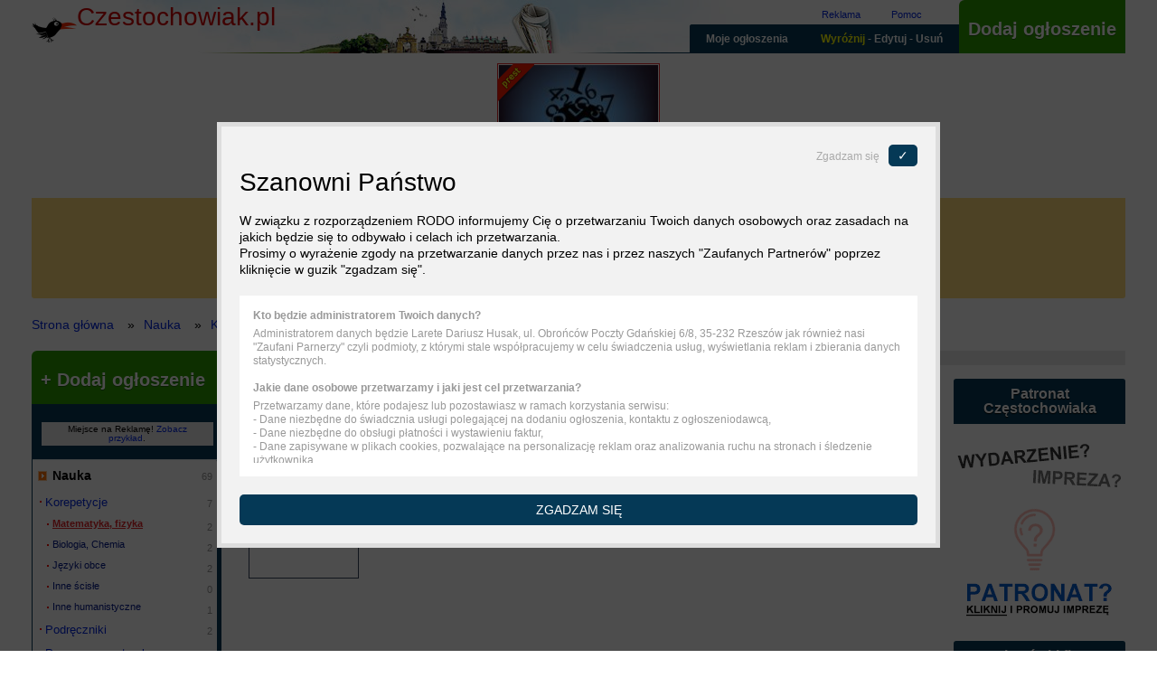

--- FILE ---
content_type: text/html; charset=utf-8
request_url: https://www.czestochowiak.pl/nauka-czestochowa/korepetycje/matematyka-fizyka
body_size: 15152
content:
<!DOCTYPE html>
<html xmlns="http://www.w3.org/1999/xhtml" xml:lang="pl" lang="pl" itemscope itemtype="http://schema.org/Product">
<head>
    <meta name="viewport" content="width=device-width, initial-scale=1">
    <meta http-equiv="Content-Type" content="text/html; charset=utf-8" />
<meta name="description" content="Pomoc w rozwiązywaniu i odrabianiu zadań i korepetycje z matematyki Częstochowa  - ogłoszenia o korepetycjach z matematyki z dojazdem do ucznia Częstochowa" />
<meta name="robots" content="index, follow, noarchive" />
<meta name="google" content="notranslate" />
<meta name="google-site-verification" content="go1sD3gbGDsUyNi8IY4FulNHvb0aoMjaKvR7BR7bHPg" />
<meta name="keywords" content="korepetycje, matematyka, Częstochowa" />
                <link rel="canonical" href="https://www.czestochowiak.pl/nauka-czestochowa/korepetycje/matematyka-fizyka"/>
                
    <meta property="og:title" content="Korepetycje z matematyki Częstochowa"/>
    <meta property="og:site_name" content="Częstochowiak"/>
    <meta property="og:url" content="https://www.czestochowiak.pl/nauka-czestochowa/korepetycje/matematyka-fizyka"/>
    <meta property="og:description" content="Pomoc w rozwiązywaniu i odrabianiu zadań i korepetycje z matematyki Częstochowa  - ogłoszenia o korepetycjach z matematyki z dojazdem do ucznia Częstochowa"/>
    <meta property="og:image" content="https://www.czestochowiak.pl/images/diff/shareLogo.png"/>
    <meta property="fb:admins" content="xxxxxxxxxxxxxxxxxxxxxx"/>
    <meta property="fb:app_id" content="xxxxxxxxxxxxxxxxxxxxxx"/>
    <meta name="geo.placename" content="Częstochowa, Polska"/>
    <meta name="geo.region" content="PL-Małopolskie"/>
    <meta property="og:site_name" content="Częstochowiak - ogłoszenia Częstochowa"/>
    <script src="https://www.google.com/recaptcha/api.js" async defer></script>    <script type="text/javascript" src="/category-tree-json-data.js"></script>
<title>Korepetycje z matematyki Częstochowa</title>
  	  	<link rel="stylesheet" href="/css/global.css" media="all">
    <link rel="stylesheet" href="//ajax.googleapis.com/ajax/libs/jqueryui/1.12.0/themes/smoothness/jquery-ui.css" media="all">
    <script         src="//ajax.googleapis.com/ajax/libs/jquery/3.1.0/jquery.min.js"></script>
    <script defer   src="//ajax.googleapis.com/ajax/libs/jqueryui/1.12.0/jquery-ui.min.js"></script>
    <script defer   src="/js/global.js"></script>
		
<script>
  (function(i,s,o,g,r,a,m){i['GoogleAnalyticsObject']=r;i[r]=i[r]||function(){
  (i[r].q=i[r].q||[]).push(arguments)},i[r].l=1*new Date();a=s.createElement(o),
  m=s.getElementsByTagName(o)[0];a.async=1;a.src=g;m.parentNode.insertBefore(a,m)
  })(window,document,'script','https://www.google-analytics.com/analytics.js','ga');

  ga('create', 'UA-38782619-17', 'auto');
  ga('send', 'pageview');
</script>
    <script>window.basePath = 'https://www.czestochowiak.pl/';</script>
	<link rel="icon" href="[data-uri]" type="image/x-icon" />
	<link rel="shortcut icon" href="[data-uri]" type="image/x-icon" />
 	<style>
 	    .breadcrumb,.site,footer,header{max-width:1210px;margin-left:auto;margin-right:auto;margin-bottom:20px}.site-right{float:right;width:calc(100% - 210px - 30px)}.site-right-content{float:left;width:calc(100% - 22.6804124%)}.site-right-re{float:right;width:19.5876289%}.site-left{float:left;max-width:210px; width: 100%;}
 	    @media screen and (min-width: 1210px){.adsense_classified_middle{width:750px;height:300px}}@media screen and (max-width: 1210px){.adsense_classified_middle{height:300px;width:auto}}@media screen and (min-width: 1210px){.adsense_classified_middle{width:750px;height:300px}}@media screen and (max-width: 1210px){.adsense_classified_middle{height:300px;width:auto}}
 	    .rodo_layer{content:' ';display:none;position:fixed;left:0;right:0;top:0;bottom:0;width:100%;height:100%;opacity:.7;background:#000}.rodo{display:none;position:fixed;left:50%;top:50%;transform:translate(-50%,-50%);bottom:0;z-index:999;height:450px;width:800px;max-width:100%}.rodo p.info{font-size:28px}.rodo .info-settings{margin:30px 0;text-align:center}.rodo .info-settings span{font-size:16px;text-decoration:none;cursor:pointer}.rodo .inner{max-width:800px;margin:0 auto;padding:20px;border:5px solid #ddd;background:#f2f2f2}.rodo .close{text-align:right;color:#aaa;cursor:pointer;font-size:12px}.rodo .close span{display:inline-block;margin-left:10px;padding:5px 10px;border-radius:5px;font-size:1.4rem;text-transform:uppercase;color:#fff;background:#053956}.rodo p{margin:0 0 15px;line-height:130%}.rodo .question{display:block;margin:0 0 5px}.rodo a{text-decoration:underline;color:#000}.rodo .overflow{overflow-y:scroll;height:200px;margin:20px 0;padding:0 15px 0 0;border:15px solid #fff;border-right:2px solid #fff;background:#fff;color:#999;font-size:12px;line-height:110%}.rodo .text{line-height:150%}.rodo .yes-to-all,.rodo .yes-to-selected{padding:10px 20px;border-radius:5px;text-transform:uppercase;cursor:pointer;color:#fff;background:#053956;text-align:center}.rodo .yes-to-selected-box{margin:20px 0}.rodo .yes-to-selected{padding:5px 10px;font-size:12px}.rodo .settings{display:none}.rodo .agreement{margin-bottom:10px;padding-bottom:10px;border-bottom:1px solid #ddd}.rodo .agreement label{display:block;margin-top:10px}@media screen and (max-width: 600px){.rodo .inner{padding:10px;border:0}.close,.rodo .yes-to-all span{display:none}.rodo .overflow{height:150px}}
    </style>
    <script>
        window.GLOBAL_RODO={},function(){var n,o=0;n=function(n){for(var o=n+"=",r=decodeURIComponent(document.cookie).split(";"),e=0;e<r.length;e++){for(var t=r[e];" "==t.charAt(0);)t=t.substring(1);if(0==t.indexOf(o))return t.substring(o.length,t.length)}return 0}("rodo_agreements"),0!=(o=JSON.parse(n))&&function(n){for(var o=0;o<n.rodo.length;o++)GLOBAL_RODO[n.rodo[o].name]=parseInt(n.rodo[o].value)}(o)}();
    </script>
</head>

<body>
    
<aside id="id_lp-750x200"></aside>
<header>
	<div class="top cf">
	<a id="hidNavi-top"></a>

    <a href="/" title="Powrót do strony głównej Częstochowiaka" class="top-logo cf">
	    <span class="top-logo-name">Czestochowiak.pl</span>
	    	        <div class="top-social">
	                            	        </div>	    
	    	</a>
   
	<nav class="top-navigation cf">
		<div class="top-navigation-offer">
			<a rel="nofollow" href="/strona/reklamy" title="Reklama">Reklama</a>
			<a rel="nofollow" href="/strona/pomoc" title="Pomoc">Pomoc</a>
		</div>
		<div class="top-navigation-add">
			<a rel="nofollow" href="/dodaj-ogloszenie/kategoria" title="Dodaj nowe ogłoszenie">Dodaj ogłoszenie</a>
		</div>
	
		<ul class="top-navigation-user cf">
			<li>
				<a href="" onclick="return false;" title="Zarządzaj ogłoszeniem" class="top-navigation-user-menu">MENU</a>
				<ul class="cf">
    				        <li>
				                <a href="#sidr-menu-href" title="Ogłoszenia" id="sidr-menu-button">Ogłoszenia</a>
			                </li>
					<li>
						<a rel="nofollow" href="/znajdz-swoje-ogloszenie" class="top-navigation-user-find" title="Znajdź swoje ogłoszenia">Moje ogłoszenia</a>
					</li>
					<li>
						<a rel="nofollow" href="/strona/zmien-usun-wyroznij-ogloszenie" class="top-navigation-user-editDelete" title="Zmień treść, usuń lub wyróżnij ogłoszenie"><span class="top-navigation-user-promo">Wyróżnij</span> - Edytuj - Usuń</a>
					</li>
				</ul>	
			</li>
    	    <li class="top-navigation-user-site">
    		    <a href="/" title="Strona głowna">Częstochowiak</a>
		    </li>
			<li class="top-navigation-user-add">
				<a rel="nofollow" href="/dodaj-ogloszenie/kategoria" title="Dodaj nowe ogłoszenie">Dodaj ogłoszenie</a>
			</li>
		</ul>

	</nav>
</div>
	      <div id="rotator-box">
        <div class="rotator" id="id_rotator">
                  		    <div class="rotator-item">
			    <a rel="nofollow" href="/praca-magisterska-licencjat-profesjonalna-pomoc-6921" title="Praca magisterska, licencjat - profesjonalna pomoc">
				    <span class="rotator-item-layer-4"></span>
				    <img alt="Praca magisterska, licencjat - profesjonalna pomoc" src="/uploads/images/17/8439_1424645920_xmid.jpg" />				    <span class="rotator-item-date">Wyróżniono: 13.11.2025</span>
			    </a>
			    <div class="rotator-item-title">
				    <a rel="nofollow" title="Praca magisterska, licencjat - profesjonalna pomoc" href="/praca-magisterska-licencjat-profesjonalna-pomoc-6921">Praca magisterska, licencjat - profesjonalna pomoc</a>			    </div>
		    </div>
	      	      </div>
	   </div>
		<div class="search">
	    <div class="filter">

	      	              <form method="get" id="id_filters" action="/nauka-czestochowa/korepetycje/matematyka-fizyka">
        <div id="id_filters_search">
        
    <div id="filter-row-trap" class="filter-row-text">
  			<label for="category_filter_trap">Trap</label>
 			 <div class="filter-element">
  		  
  		  
  		  <input class="df-user-dropdown-trap" type="text" name="category_filter[trap]" id="category_filter_trap" />
  		  
  		 </div>
    </div>
    
        
    <div id="filter-row-text" class="filter-row-text">
  			<label for="category_filter_text">Szukaj:</label>
 			 <div class="filter-element">
  		  
  		  
  		  <input type="text" name="category_filter[text]" id="category_filter_text" />
  		  
  		 </div>
    </div>
    
        <div id="filter-row-category" class="filter-row-text">
            <label for="category_filter_text">Wybierz kategorie:</label>
            <div class="filter-element"></div>
        </div>

                
    
        <div id="filter-row-button" class="filter-row-button">
            <label for="category_filter_text">Szukaj:</label>
            <div class="filter-element">
                <input type="submit" id="category_filter_submitButton" value="Szukaj ogłoszeń"/>
            </div>
        </div>
    </div>

        <div id="id_filters_items">
                                                                            
    <div id="filter-row-price" class="filter-row-range">
  			<label for="category_filter_price">Cena:</label>
 			 <div class="filter-element">
  		  
  		  
  		  
                <span>Od:</span><input type="text" name="category_filter[price][from]" value="" id="category_filter_price_from" />
                <ul class="df-user-dropdown"><li>Wszystkie</li><li>60 zł</li></ul>
                <div class="filter-element-unit">zł</div>
            </div>
            <div class="filter-element">
                <span>Do:</span><input type="text" name="category_filter[price][to]" value="" id="category_filter_price_to" />
                <ul class="df-user-dropdown"><li>Wszystkie</li><li>60 zł</li></ul>
                <div class="filter-element-unit">zł</div>
          
  		  
  		 </div>
    </div>
                                                    
    <div id="filter-row-show" class="filter-row-select">
  			<label for="category_filter_show">Oferty z ostatnich:</label>
 			 <div class="filter-element">
  		  
  		  
  		  <select name="category_filter[show]" id="category_filter_show">
<option value="" selected="selected">Wszystkie</option>
<option value="24h">24 godzin</option>
<option value="3d">3 dni</option>
<option value="7d">7 dni</option>
</select>
  		  
  		 </div>
    </div>
                                                                        
    <div id="filter-row-voivodeship" class="filter-row-textHidden">
  			<label for="category_filter_voivodeship">Województwo:</label>
 			 <div class="filter-element">
  		  
  		  
  		  <input type="hidden" name="category_filter[voivodeship]" id="category_filter_voivodeship" />
  		  
  		 </div>
    </div>
                                                    
    <div id="filter-row-poviat" class="filter-row-textHidden">
  			<label for="category_filter_poviat">Powiat:</label>
 			 <div class="filter-element">
  		  
  		  
  		  <input type="hidden" name="category_filter[poviat]" id="category_filter_poviat" />
  		  
  		 </div>
    </div>
                                                    
    <div id="filter-row-gmina" class="filter-row-textHidden">
  			<label for="category_filter_gmina">Gmina:</label>
 			 <div class="filter-element">
  		  
  		  
  		  <input type="hidden" name="category_filter[gmina]" id="category_filter_gmina" />
  		  
  		 </div>
    </div>
                                                    
    <div id="filter-row-city" class="filter-row-textHidden">
  			<label for="category_filter_city">Miejscowość:</label>
 			 <div class="filter-element">
  		  
  		  
  		  <input type="hidden" name="category_filter[city]" id="category_filter_city" />
  		  
  		 </div>
    </div>
                                                    
    <div id="filter-row-quarter" class="filter-row-textHidden">
  			<label for="category_filter_quarter">Dzielnica:</label>
 			 <div class="filter-element">
  		  
  		  
  		  <input type="hidden" name="category_filter[quarter]" id="category_filter_quarter" />
  		  
  		 </div>
    </div>
                                                    
    <div id="filter-row-housing_estate" class="filter-row-textHidden">
  			<label for="category_filter_housing_estate">Osiedle:</label>
 			 <div class="filter-element">
  		  
  		  
  		  <input type="hidden" name="category_filter[housing_estate]" id="category_filter_housing_estate" />
  		  
  		 </div>
    </div>
                                                    
    <div id="filter-row-street" class="filter-row-textHidden">
  			<label for="category_filter_street">Ulica:</label>
 			 <div class="filter-element">
  		  
  		  
  		  <input type="hidden" name="category_filter[street]" id="category_filter_street" />
  		  
  		 </div>
    </div>
                                                                        
    <div id="filter-row-latitude" class="filter-row-textHidden">
  			<label for="category_filter_latitude">Latitude</label>
 			 <div class="filter-element">
  		  
  		  
  		  <input type="hidden" name="category_filter[latitude]" id="category_filter_latitude" />
  		  
  		 </div>
    </div>
                                                    
    <div id="filter-row-longitude" class="filter-row-textHidden">
  			<label for="category_filter_longitude">Longitude</label>
 			 <div class="filter-element">
  		  
  		  
  		  <input type="hidden" name="category_filter[longitude]" id="category_filter_longitude" />
  		  
  		 </div>
    </div>
                                                    
    <div id="filter-row-margin" class="filter-row-textHidden">
  			<label for="category_filter_margin">Margin</label>
 			 <div class="filter-element">
  		  
  		  
  		  <input type="hidden" name="category_filter[margin]" id="category_filter_margin" />
  		  
  		 </div>
    </div>
                                                    
    <div id="filter-row-order" class="filter-row-select">
  			<label for="category_filter_order">Sortuj oferty według:</label>
 			 <div class="filter-element">
  		  
  		  
  		  <select name="category_filter[order]" id="category_filter_order">
<option value="default" selected="selected">Domyślnie</option>
<option value="date_desc">Daty - od najnowszych</option>
<option value="date_asc">Daty - od najstarszych</option>
<option value="price_asc">Ceny - od najniższej</option>
<option value="price_desc">Ceny - od najwyższej</option>
</select>
  		  
  		 </div>
    </div>
                            </div>

    <script>
        window.df_category = 131; // active category number
       
        var isMobile = ( /Android|webOS|iPhone|iPad|iPod|BlackBerry|IEMobile|Opera Mini/i.test(navigator.userAgent) ),
            docWidth  = document.body.clientWidth,
            newLink = $( "<a title='Kliknij by zmienić'>Pokaż więcej filtrów</a>" );

        if ( isMobile || ( docWidth < 767 ) ) {
            
            $( '#id_filters' ).append( newLink );
            $( '#id_filters_items' ).hide();
            newLink.on('click', function(){
                $( '#id_filters_items' ).toggle();
                $( this ).text( $( this ).text() == "Pokaż więcej filtrów" ? "Ukryj filtry" : "Pokaż więcej filtrów" );
                return false;
            });
        }  
    </script>

    <aside id="id_filters-result-box-place"></aside>
    
</form>

<div class="filters-re">
    <!-- Imprezy i wydarzenia -->
	    
  </div>

<script>
    /**
     * Initialize place AJAX (autocomplete) parameters for search engine.
     */
    window.autocomplete_map_latitude = 50.814666650504;
    window.autocomplete_map_longitude = 19.119386672974;
    window.autocomplete_map_margin = 100;
    
    /************************************************************************************************************************
                                                Region fields in search form
    ************************************************************************************************************************/

    function SearchPlaceAutocompleteClass()
    {
        // Contain selected place item object
        this.placeItem = null;

        /**
         * Initialize place autocomplete functions
         */
        this.initPlaceAjax = function(latitude, longitude, margin) {

            // Initialize autocomplete field if exist
            if ($('#category_filter_place'))
            {
                $('#category_filter_place').autocomplete({
                    minLength:  1,
                    source:     'http://geoloc.larete.pl/search-place.php?latitude=' + latitude + '&longitude=' + longitude + '&margin=' + margin,
                    select:     function(event, ui) {           // Fill fields then element is selected
                        
                        event.preventDefault();
                        SearchPlaceAutocomplete.placeItem = ui.item;
                        $('#category_filter_place').val(            ui.item.name                );
                        $('#category_filter_voivodeship').val(      ui.item.wojewodztwo_name    );
                        $('#category_filter_poviat').val(           ui.item.powiat_name         );
                        $('#category_filter_gmina').val(            ui.item.gmina_name          );
                        $('#category_filter_city').val(             ui.item.miejscowosc_name    );
                        $('#category_filter_quarter').val(          ui.item.dzielnica_name      );
                        $('#category_filter_housing_estate').val(   ui.item.osiedle_name        );
                        $('#category_filter_street').val(           ui.item.ulica_name          );

                        if (ui.item.latitude && ui.item.longitude)      // Fill map cordinates
                        {
                            $('#category_filter_latitude').val(     ui.item.latitude    );
                            $('#category_filter_longitude').val(    ui.item.longitude   );
                            $('#category_filter_margin').val(       ui.item.margin      );
                        }

                        // Disable / enable distance field
                        SearchPlaceAutocomplete.enableDisableDistanceField();
                        
                        // Trigger change event on place field
                        $('#category_filter_place').trigger('change');
                    }
                });

                // Overwrite render method
                $('#category_filter_place').autocomplete('instance')._renderItem = function(ul, item) {
                    var elementLabel = '<span>' + item.name;
                    switch (item.type)
                    {
                        case 7:         // Street
                            elementLabel = elementLabel + ', ' + item.miejscowosc_name;
                            break;

                        case 6:         // Housing estate
                            if (item.dzielnica_name != item.miejscowosc_name)
                                elementLabel = elementLabel + ', ' + item.dzielnica_name;
                            elementLabel = elementLabel + ', ' + item.miejscowosc_name;
                            break;

                        case 5:         // Quarter
                            if (item.dzielnica_name != item.miejscowosc_name)
                                elementLabel = elementLabel + ', ' + item.miejscowosc_name;
                            break;

                        case 4:         // City / place
                            if (item.miejscowosc_name != item.powiat_name)
                            {
                                if (item.is_city)
                                    elementLabel = elementLabel + ', woj. ' + item.wojewodztwo_name;
                                else
                                    elementLabel = elementLabel + ', pow. ' + item.powiat_name + ', woj. ' + item.wojewodztwo_name;
                            }
                            break;
                    }
                    elementLabel = elementLabel + '</span>';

                    return $('<li>').append(elementLabel).appendTo(ul);
                };

                // Disable / enable distance field
                SearchPlaceAutocomplete.enableDisableDistanceField();
            }
        };

        /**
          * Disable distance field for street type and enable for others
          */
        this.enableDisableDistanceField = function() {

            if ($('#category_filter_street').val())
            {
                $('#category_filter_distance').attr('disabled', 'disabled');
                $('#filter-row-distance input.df-user-value').attr('disabled', 'disabled');
            }
            else
            {
                $('#category_filter_distance').removeAttr('disabled');
                $('#filter-row-distance input.df-user-value').removeAttr('disabled');
            }
        };
    };
    
    /* Initialize region fields in search form */
    $(function(){
        SearchPlaceAutocomplete = new SearchPlaceAutocompleteClass();
        /* window.autocomplete_map_* - data form _filters.php file */
        SearchPlaceAutocomplete.initPlaceAjax(window.autocomplete_map_latitude, window.autocomplete_map_longitude, window.autocomplete_map_margin);
    });
</script>
	      	    </div><!-- .filter -->
	</div><!-- .search -->
</header>

<div class="breadcrumb cf">
    <div class="breadcrumb-element" itemscope="" itemtype="http://data-vocabulary.org/Breadcrumb"><a href="/" itemprop="url" title="Strona główna"><span itemprop="title">Strona główna</span></a></div>

    
                <div class="breadcrumb-element" itemscope="" itemtype="http://data-vocabulary.org/Breadcrumb"><a href="/nauka-czestochowa" itemprop="url" title="Nauka"><span itemprop="title">Nauka</span></a></div>
            <div class="breadcrumb-element" itemscope="" itemtype="http://data-vocabulary.org/Breadcrumb"><a href="/nauka-czestochowa/korepetycje" itemprop="url" title="Korepetycje"><span itemprop="title">Korepetycje</span></a></div>
    
                <div class="breadcrumb-element" itemscope="" itemtype="http://data-vocabulary.org/Breadcrumb"><a href="/nauka-czestochowa/korepetycje/matematyka-fizyka" itemprop="url" title="Matematyka, fizyka Częstochowa"><span itemprop="title">Matematyka, fizyka Częstochowa</span></a></div>
    


<style>
    body div.breadcrumb div.breadcrumb-element:last-of-type a span
    {
        font-weight: bold;
    }
</style></div>

<div class="site cf">
	
	<div class="site-right cf">
        
        <ins class="A" id="id_A" data-name="A" data-baner="false" data-ad-size="960x150px" data-max-width="960" data-max-height="150" data-ad-link="/strona/reklamy"></ins>
<script async src="//larete.pl/re/czestochowiak.js?data=2026012106"></script>
        
        <div class="site-right-content">
		    <a id="hidNavi-content"></a>

		    
		    
<div id="category_announcements">
        <div class="h1" id="id_h1">
    <h1>
        Korepetycje z matematyki            </h1>
            <p>
                    </p>
    </div>

<ins class="B" id="id_B" data-name="B" data-baner="false" data-ad-size="750x300" data-max-width="750" data-max-height="300" data-ad-link="/strona/reklamy"></ins>
<script async src="//larete.pl/re/czestochowiak.js?data=2026012106"></script>

<div class="hidden-navigation">
  Skocz do:  <ul>
    <li><a href="#hidNavi-category">Kategorie ogłoszeń</a></li>
    <li><a href="#hidNavi-search-box">Szukaj</a></li>
    <li><a href="#hidNavi-content">Treść strony</a></li>
    <li><a href="#hidNavi-top">Dodaj ogłoszenie - edytuj/usuń ogłoszenie - wyróżnij ogłoszenie - Twoje ogłoszenia</a></li>
  </ul>
</div>

<ul class="last">
    
                    <li class="last-0">
	<aside>
		<div class="last-content">
			<div class="ad-category-bottom">
                <script async src="//pagead2.googlesyndication.com/pagead/js/adsbygoogle.js"></script>
                <!-- NEW - Responsive - white BG -->
                <ins class="adsbygoogle"
                     style="display:block"
                     data-ad-client="ca-pub-1297729903347312"
                     data-ad-slot="2611590445"
                     data-ad-format="auto"></ins>
                <script>
                
                if( GLOBAL_RODO.adsense == 1 )
                    (adsbygoogle = window.adsbygoogle || []).requestNonPersonalizedAds=0;
                else
                    (adsbygoogle = window.adsbygoogle || []).requestNonPersonalizedAds=1;
                
                (adsbygoogle = window.adsbygoogle || []).push({});
                </script>
			</div>
		</div>
		<a href="/strona/reklama" title="Reklama" class="last-image last-image-adsense"><img src="[data-uri]" alt="Reklama" width="1" height="1" /></a>
	</aside>
</li>
                    
                
                    <li class="last-title-section-notPromoted cf">
                <h2 class="category">Lista ogłoszeń zwykłych:</h2>
            </li>
                    
                	<li class="last-0" id="ann_157541">
		<article>
		
			<div class="last-content">
				<h3 class="last-title cf" id="announcement_157541">
					<a href="/rozwiazywanie-zadan-online-matematyka-statystyka-157541" title="Matematyka, fizyka Częstochowa - Rozwiązywanie zadań online (matematyka, statystyka)">Rozwiązywanie zadań online (matematyka, statystyka)</a>
			 	</h3>
			 	
				<div class="last-attributes">
				        																			<span>
                                Częstochowa							</span>
										</div>
				<p class="last-text">
                    Jestem absolwentem Uniwersytetu Warszawskiego oraz finalistą Olimpiady Matematycznej. Oferuję rozwiązywanie zadań z matematyki i statystyki na poziomie...                    				</p>
                			</div>
			
                                    <a href="/rozwiazywanie-zadan-online-matematyka-statystyka-157541" title="Matematyka, fizyka Częstochowa - Rozwiązywanie zadań online (matematyka, statystyka)" class="last-image">
                        <img src="/uploads/images/451/225091_1746209807_xmid.jpg" alt="Rozwiązywanie zadań online (matematyka, statystyka)"/>                         <span class="last-image-layer"></span>
                        <span class="last-image-date">
                                                            <span>Dodano:</span> 14.06.2025                                                    </span>
                    </a>
                		</article>
	</li>
        
    
                    
                
                    
                	<li class="last-0" id="ann_157655">
		<article>
		
			<div class="last-content">
				<h3 class="last-title cf" id="announcement_157655">
					<a href="/korepetycje-z-matematyki-fizyki-i-informatyki-157655" title="Matematyka, fizyka Częstochowa - Korepetycje z matematyki, fizyki i informatyki">Korepetycje z matematyki, fizyki i informatyki</a>
			 	</h3>
			 	
				<div class="last-attributes">
				        						<span class="last-attributes-price">
						    60 zł						</span>
																									<span>
                                Nowy Sącz							</span>
										</div>
				<p class="last-text">
                    Witam. Przedstawię się. Nazywam się Tomasz Bochenek, prowadzę jednoosobowa firmę  korepetytorską HELPER z zakresu matematyki, fizyki i informatyki. Za sobą mam...                    				</p>
                			</div>
			
                                    <a href="/korepetycje-z-matematyki-fizyki-i-informatyki-157655" title="Matematyka, fizyka Częstochowa - Korepetycje z matematyki, fizyki i informatyki" class="last-image">
                        <img src="/uploads/images/451/225212_1749582716_xmid.jpg" alt="Korepetycje z matematyki, fizyki i informatyki"/>                         <span class="last-image-layer"></span>
                        <span class="last-image-date">
                                                            <span>Dodano:</span> 10.06.2025                                                    </span>
                    </a>
                		</article>
	</li>
        
                
            <li class="last-0">
	<aside>
		<div class="last-content">
            <script async src="//pagead2.googlesyndication.com/pagead/js/adsbygoogle.js"></script>
            <!-- NEW - Responsive - white BG -->
            <ins class="adsbygoogle"
                 style="display:block"
                 data-ad-client="ca-pub-1297729903347312"
                 data-ad-slot="2611590445"
                 data-ad-format="auto"></ins>
            <script>
            
            if( GLOBAL_RODO.adsense == 1 )
                (adsbygoogle = window.adsbygoogle || []).requestNonPersonalizedAds=0;
            else
                (adsbygoogle = window.adsbygoogle || []).requestNonPersonalizedAds=1;
            
            (adsbygoogle = window.adsbygoogle || []).push({});
            </script>
		</div>
		<a href="/strona/reklama" title="Reklama" class="last-image last-image-adsense"><img src="[data-uri]" alt="Reklama" width="1" height="1" /></a>
	</aside>
</li>
        
</ul>

 

<script>
    /**
     * Move box with informations about found results (before it clear previous informations)
     */
    $("#id_filters-result-box-place").empty();
    $("#id_filters-result-box").appendTo("#id_filters-result-box-place");
</script>




    <div class="category-long-info">
            </div>

<div class="categories-links">

            <p>Kategorie aktywne</p>
        <ul class="categories-links__selected-categories">
                            <li>
                    <a href="/nauka-czestochowa/korepetycje" title=" Częstochowa">Korepetycje Częstochowa</a>
                </li>
                            <li>
                    <a href="/nauka-czestochowa/korepetycje/matematyka-fizyka" title=" Częstochowa">Matematyka, fizyka Częstochowa</a>
                </li>
                            <li>
                    <a href="/nauka-czestochowa/korepetycje/biologia-chemia" title=" Częstochowa">Biologia, Chemia Częstochowa</a>
                </li>
                            <li>
                    <a href="/nauka-czestochowa/korepetycje/jezyki-obce" title=" Częstochowa">Języki obce Częstochowa</a>
                </li>
                            <li>
                    <a href="/nauka-czestochowa/korepetycje/inne-scisle" title=" Częstochowa">Inne ścisłe Częstochowa</a>
                </li>
                            <li>
                    <a href="/nauka-czestochowa/korepetycje/inne-humanistyczne" title=" Częstochowa">Inne humanistyczne Częstochowa</a>
                </li>
                            <li>
                    <a href="/nauka-czestochowa/podreczniki" title=" Częstochowa">Podręczniki Częstochowa</a>
                </li>
                            <li>
                    <a href="/nauka-czestochowa/prace-mgr-maturalne" title=" Częstochowa">Prace mgr, maturalne Częstochowa</a>
                </li>
                            <li>
                    <a href="/nauka-czestochowa/kursy" title=" Częstochowa">Kursy... Częstochowa</a>
                </li>
                    </ul>
        
    <p>Kategorie główne</p>
    <ul class="categories-links__main-categories">
                    <li>
                <a href="/imprezy-wydarzenia-czestochowa" title=" Częstochowa">Imprezy i wydarzenia Częstochowa</a>
            </li>
                    <li>
                <a href="/firmy-uslugi-czestochowa" title=" Częstochowa">Biznes i usługi Częstochowa</a>
            </li>
                    <li>
                <a href="/dla-dzieci-czestochowa" title=" Częstochowa">Dla dzieci Częstochowa</a>
            </li>
                    <li>
                <a href="/dom-ogrod-czestochowa" title=" Częstochowa">Dom i ogród Częstochowa</a>
            </li>
                    <li>
                <a href="/auto-moto-czestochowa" title=" Częstochowa">Auto - Moto Częstochowa</a>
            </li>
                    <li>
                <a href="/nieruchomosci-czestochowa" title=" Częstochowa">Nieruchomości Częstochowa</a>
            </li>
                    <li>
                <a href="/nauka-czestochowa" title=" Częstochowa">Nauka Częstochowa</a>
            </li>
                    <li>
                <a href="/praca-czestochowa" title=" Częstochowa">Praca Częstochowa</a>
            </li>
                    <li>
                <a href="/rozne-czestochowa" title=" Częstochowa">Różne Częstochowa</a>
            </li>
                    <li>
                <a href="/moda-uroda-czestochowa" title=" Częstochowa">Styl, moda i uroda Częstochowa</a>
            </li>
                    <li>
                <a href="/telefony-komputery-aparaty-elektronika-czestochowa" title=" Częstochowa">Telefony, Komputery, Aparaty, Elektronika Częstochowa</a>
            </li>
                    <li>
                <a href="/podroze-wypoczynek-czestochowa" title=" Częstochowa">Podróże i wypoczynek Częstochowa</a>
            </li>
                    <li>
                <a href="/ogloszenia-towarzyskie-czestochowa" title=" Częstochowa">Ogłoszenia towarzyskie Częstochowa</a>
            </li>
            </ul>
</div>




</div>



    
    


		                <div class="mini-newsletter">
	<h3 class="mini-newsletter-title">Nowe ogłoszenia na e-mail</h3>
	<div class="mini-newsletter-content">
		<div class="mini-newsletter-invitation">Powiadomienia o nowych ofertach na skrzynę pocztową.</div>

		<form class="newsletter-mini-form" action="/newsletter/zapisz" method="post">		
    
    <div class="field-row field-required" id="field-row-newsletter_mini_category">
      <label class="field-label" for="newsletter_mini_category"><span>Wybierz kategorię ogłoszeń:</span></label>
      <div class="field-element">
        <select onchange="newsletterShow(this)" name="newsletter_mini[category]" id="newsletter_mini_category">
<option value="" selected="selected">-- Wybierz kategorię ogłoszeń --</option>
<option value="138">Imprezy i wydarzenia</option>
<option value="76">Biznes i usługi</option>
<option value="77">&nbsp;&nbsp;&nbsp;Oferuję usługi</option>
<option value="180">&nbsp;&nbsp;&nbsp;Szukam usług / zlecę</option>
<option value="181">&nbsp;&nbsp;&nbsp;Firma sprzeda...</option>
<option value="182">&nbsp;&nbsp;&nbsp;Firma kupi...</option>
<option value="183">&nbsp;&nbsp;&nbsp;Współpraca biznesowa</option>
<option value="57">Dla dzieci</option>
<option value="58">&nbsp;&nbsp;&nbsp;Wózki i foteliki</option>
<option value="241">&nbsp;&nbsp;&nbsp;Zabawki</option>
<option value="59">&nbsp;&nbsp;&nbsp;Ubranka i buty</option>
<option value="60">&nbsp;&nbsp;&nbsp;Meble, pokój</option>
<option value="63">&nbsp;&nbsp;&nbsp;Opiekunki i nianie</option>
<option value="62">&nbsp;&nbsp;&nbsp;Inne...</option>
<option value="226">Dom i ogród</option>
<option value="280">&nbsp;&nbsp;&nbsp;AGD - lodówki, pralki...</option>
<option value="281">&nbsp;&nbsp;&nbsp;RTV - telewizory, dvd...</option>
<option value="227">&nbsp;&nbsp;&nbsp;Meble</option>
<option value="228">&nbsp;&nbsp;&nbsp;Wyposażenie wnętrz</option>
<option value="229">&nbsp;&nbsp;&nbsp;Materiały budowlane</option>
<option value="231">&nbsp;&nbsp;&nbsp;Do ogrodu</option>
<option value="279">&nbsp;&nbsp;&nbsp;Inne...</option>
<option value="37">Auto - Moto</option>
<option value="38">&nbsp;&nbsp;&nbsp;Sprzedam</option>
<option value="39">&nbsp;&nbsp;&nbsp;Kupię</option>
<option value="40">&nbsp;&nbsp;&nbsp;Zamienię</option>
<option value="41">&nbsp;&nbsp;&nbsp;Części, koła, felgi</option>
<option value="42">&nbsp;&nbsp;&nbsp;Usługi motoryzacyjne</option>
<option value="30">Nieruchomości</option>
<option value="31">&nbsp;&nbsp;&nbsp;Sprzedam</option>
<option value="32">&nbsp;&nbsp;&nbsp;Kupię</option>
<option value="35">&nbsp;&nbsp;&nbsp;Zamienię</option>
<option value="33">&nbsp;&nbsp;&nbsp;Wynajmę komuś</option>
<option value="34">&nbsp;&nbsp;&nbsp;Szukam do wynajęcia</option>
<option value="36">&nbsp;&nbsp;&nbsp;Współlokatorzy</option>
<option value="26">Nauka</option>
<option value="27">&nbsp;&nbsp;&nbsp;Korepetycje</option>
<option value="94">&nbsp;&nbsp;&nbsp;Podręczniki</option>
<option value="150">&nbsp;&nbsp;&nbsp;Prace mgr, maturalne</option>
<option value="184">&nbsp;&nbsp;&nbsp;Kursy...</option>
<option value="2">Praca</option>
<option value="3">&nbsp;&nbsp;&nbsp;Oferty pracy</option>
<option value="4">&nbsp;&nbsp;&nbsp;Szukam pracy</option>
<option value="122">&nbsp;&nbsp;&nbsp;Praktyki, staże</option>
<option value="284">&nbsp;&nbsp;&nbsp;Kursy i szkolenia</option>
<option value="6">Różne</option>
<option value="139">&nbsp;&nbsp;&nbsp;Antyki, kolekcje, sztuka</option>
<option value="17">&nbsp;&nbsp;&nbsp;Książki</option>
<option value="271">&nbsp;&nbsp;&nbsp;Maszyny, elektronarzędzia, urządzenia</option>
<option value="240">&nbsp;&nbsp;&nbsp;Muzyka</option>
<option value="93">&nbsp;&nbsp;&nbsp;Owoce, warzywa, agro</option>
<option value="18">&nbsp;&nbsp;&nbsp;Sport i rekreacja</option>
<option value="20">&nbsp;&nbsp;&nbsp;Zwierzęta</option>
<option value="21">&nbsp;&nbsp;&nbsp;Inne...</option>
<option value="147">Styl, moda i uroda</option>
<option value="148">&nbsp;&nbsp;&nbsp;Odzież damska</option>
<option value="286">&nbsp;&nbsp;&nbsp;Suknie ślubne i dodatki</option>
<option value="149">&nbsp;&nbsp;&nbsp;Odzież męska</option>
<option value="234">&nbsp;&nbsp;&nbsp;Dodatki, paski, torebki...</option>
<option value="233">&nbsp;&nbsp;&nbsp;Biżuteria, zegarki</option>
<option value="217">&nbsp;&nbsp;&nbsp;Kosmetyki</option>
<option value="232">&nbsp;&nbsp;&nbsp;Usługi</option>
<option value="268">&nbsp;&nbsp;&nbsp;Inne</option>
<option value="218">Telefony, Komputery, Aparaty, Elektronika</option>
<option value="222">&nbsp;&nbsp;&nbsp;Telefony i akcesoria</option>
<option value="269">&nbsp;&nbsp;&nbsp;Aparaty, kamery</option>
<option value="223">&nbsp;&nbsp;&nbsp;Komputery i akcesoria</option>
<option value="224">&nbsp;&nbsp;&nbsp;Gry i programy</option>
<option value="270">&nbsp;&nbsp;&nbsp;Inne urządzenia</option>
<option value="225">&nbsp;&nbsp;&nbsp;Usługi</option>
<option value="64">Podróże i wypoczynek</option>
<option value="65">&nbsp;&nbsp;&nbsp;W górach</option>
<option value="66">&nbsp;&nbsp;&nbsp;Nad morzem</option>
<option value="67">&nbsp;&nbsp;&nbsp;Nad jeziorami</option>
<option value="68">&nbsp;&nbsp;&nbsp;Agroturystyka</option>
<option value="69">&nbsp;&nbsp;&nbsp;Wycieczki zagraniczne</option>
<option value="70">&nbsp;&nbsp;&nbsp;Inny wypoczynek</option>
<option value="273">Ogłoszenia towarzyskie</option>
<option value="282">&nbsp;&nbsp;&nbsp;Sprzedam - kupię</option>
<option value="274">&nbsp;&nbsp;&nbsp;Przyjaźnie i znajomości</option>
<option value="275">&nbsp;&nbsp;&nbsp;Ona szuka miłości... matrymonialne</option>
<option value="276">&nbsp;&nbsp;&nbsp;On szuka miłości... matrymonialne</option>
<option value="277">&nbsp;&nbsp;&nbsp;Sex... sponsoring</option>
<option value="278">&nbsp;&nbsp;&nbsp;Geje i lesbijki</option>
</select>  
      </div>
    </div>
    
    <div class="field-row field-required" id="field-row-newsletter_mini_email">
      <label class="field-label" for="newsletter_mini_email"><span>Twój e-mail:</span></label>
      <div class="field-element">
        <input type="text" name="newsletter_mini[email]" id="newsletter_mini_email" />  
      </div>
    </div>			<div class="field-row">
				<label class="field-label" for="field-row-newsletter_submit"></label>
				<div class="field-element">
					<input type="submit" value="Zapisz do newslettera" id="field-row-newsletter_submit" />
				</div>
			</div>
	  </form>
	</div>
</div>
            
	    </div> <!-- END .site-left-content -->
	    
	    <div class="site-right-re">
            <aside class="box" id="id_P-place"><section>
    <h2 class="box-header"><a rel="nofollow" href="/strona/patronat-nad-imprezami" title="Patronat nad imprezami i wydarzeniami w Częstochowie">Patronat Częstochowiaka</a></h2>
    <ins class="P" id="id_P" data-name="P" data-baner="false" data-ad-size="190x210" data-max-width="190" data-max-height="210" data-ad-link="/strona/patronat-nad-imprezami"></ins>
    <script async src="//larete.pl/re/czestochowiak.js?data=2026012106"></script>
</section>
</aside>
	        <aside class="box" id="id_C-place"><section>
    <h2 class="box-header"><a rel="nofollow" href="/strona/reklama" title="Reklama internetowa w Częstochowie">Wizytówki firm</a></h2>
    <ins class="C" id="id_C" data-name="C" data-baner="false" data-ad-size="190x210" data-max-width="190" data-max-height="210" data-ad-link="/strona/reklamy"></ins>
    <script async src="//larete.pl/re/czestochowiak.js?data=2026012106"></script>
</section>
</aside>
        </div><!-- END .site-right -->
	    
	</div><!-- END .site-left -->
	    
    <div class="site-left">
	    <a id="hidNavi-category"></a>
   		    <div class="menu-add">
                <a rel="nofollow" href="/dodaj-ogloszenie/kategoria" title="Dodaj nowe ogłoszenie">+ Dodaj ogłoszenie</a>
            </div>
		    <div class="box" id="id_menu_box">
                <ins class="E" id="id_E" data-name="E" data-baner="false" data-ad-size="190x210" data-max-width="190" data-max-height="210" data-ad-link="/strona/reklamy"></ins>
<script async src="//larete.pl/re/czestochowiak.js?data=2026012106"></script>
			    <nav>
                    <div id="sidr-menu-source">
    
            
        <ul class="menu-expand">
        <li class="" >
            <a href="/nauka-czestochowa" title="">Nauka <span class="menu-expand-count">69</span></a>

                <ul class="menu-collapse-level-1">                
            
        
        <li class="" >
            <a href="/nauka-czestochowa/korepetycje" title="">Korepetycje <span class="menu-expand-count">7</span></a>

                <ul class="menu-collapse-level-2">                
            
        
        <li class=""  id="menu-expand-selected">
            <a href="/nauka-czestochowa/korepetycje/matematyka-fizyka" title="">Matematyka, fizyka <span class="menu-expand-count">2</span></a>

        </li>                        
            
        
        <li class="" >
            <a href="/nauka-czestochowa/korepetycje/biologia-chemia" title="">Biologia, Chemia <span class="menu-expand-count">2</span></a>

        </li>                        
            
        
        <li class="" >
            <a href="/nauka-czestochowa/korepetycje/jezyki-obce" title="">Języki obce <span class="menu-expand-count">2</span></a>

        </li>                        
            
        
        <li class="empty" >
            <a href="/nauka-czestochowa/korepetycje/inne-scisle" title="">Inne ścisłe <span class="menu-expand-count">0</span></a>

        </li>                        
            
        
        <li class="" >
            <a href="/nauka-czestochowa/korepetycje/inne-humanistyczne" title="">Inne humanistyczne <span class="menu-expand-count">1</span></a>

                        </li></ul></li>        
            
        
        <li class="" >
            <a href="/nauka-czestochowa/podreczniki" title="">Podręczniki <span class="menu-expand-count">2</span></a>

        </li>                        
            
        
        <li class="" >
            <a href="/nauka-czestochowa/prace-mgr-maturalne" title="">Prace mgr, maturalne <span class="menu-expand-count">42</span></a>

        </li>                        
            
        
        <li class="" >
            <a href="/nauka-czestochowa/kursy" title="">Kursy... <span class="menu-expand-count">18</span></a>

                                </li></ul></li></ul>
        
    <ul class="menu-collapse">
                                <li class="">
                <a href="/imprezy-wydarzenia-czestochowa" title="">Imprezy i wydarzenia <span class="menu-expand-count">7</span></a>
            </li>
                                <li class="">
                <a href="/firmy-uslugi-czestochowa" title="">Biznes i usługi <span class="menu-expand-count">693</span></a>
            </li>
                                <li class="">
                <a href="/dla-dzieci-czestochowa" title="">Dla dzieci <span class="menu-expand-count">7</span></a>
            </li>
                                <li class="">
                <a href="/dom-ogrod-czestochowa" title="">Dom i ogród <span class="menu-expand-count">106</span></a>
            </li>
                                <li class="">
                <a href="/auto-moto-czestochowa" title="">Auto - Moto <span class="menu-expand-count">86</span></a>
            </li>
                                <li class="">
                <a href="/nieruchomosci-czestochowa" title="">Nieruchomości <span class="menu-expand-count">18</span></a>
            </li>
                                <li class="">
                <a href="/praca-czestochowa" title="">Praca <span class="menu-expand-count">149</span></a>
            </li>
                                <li class="">
                <a href="/rozne-czestochowa" title="">Różne <span class="menu-expand-count">479</span></a>
            </li>
                                <li class="">
                <a href="/moda-uroda-czestochowa" title="">Styl, moda i uroda <span class="menu-expand-count">2</span></a>
            </li>
                                <li class="">
                <a href="/telefony-komputery-aparaty-elektronika-czestochowa" title="">Telefony, Komputery, Aparaty, Elektronika <span class="menu-expand-count">13</span></a>
            </li>
                                <li class="">
                <a href="/podroze-wypoczynek-czestochowa" title="">Podróże i wypoczynek <span class="menu-expand-count">35</span></a>
            </li>
                                <li class="">
                <a href="/ogloszenia-towarzyskie-czestochowa" title="">Ogłoszenia towarzyskie <span class="menu-expand-count">155</span></a>
            </li>
            </ul>
    
</div>
			    </nav>
                <ins class="F" id="id_F" data-name="F" data-baner="false" data-ad-size="190x210" data-max-width="190" data-max-height="210" data-ad-link="/strona/reklamy"></ins>
<script async src="//larete.pl/re/czestochowiak.js?data=2026012106"></script>
		    </div>
                <nav>
            <div id="cities_box">
                                </div>
        </nav>
    </div><!-- END .site-left-menu -->
		
</div><!-- END .site -->

<footer>
	<div class="footer">
		<nav>
			<ul class="footer-website">
				<li><a rel="nofollow" href="/strona/diff-o-serwisie" title="O serwisie Częstochowiak">O Czestochowiak.pl</a></li>
				<li><a rel="nofollow" href="/strona/regulaminy" title="Regulaminy i polityka prywatności">Regulaminy i polityka prywatności</a></li>
				<li><a rel="nofollow" href="/strona/reklamy" title="Reklama internetowa Częstochowa">Reklama w Częstochowie</a></li>
				<li><a rel="nofollow" href="/strona/diff-patronat-nad-imprezami" title="Patronat nad imprezami i wydarzeniami w Częstochowie">Patronat Częstochowiak</a></li>
				<li><a rel="nofollow" href="/strona/pomoc" title="Pomoc">Pomoc</a></li>
				<li><a rel="nofollow" href="/strona/import-ogloszen-nieruchomosci" title="Oferta dla biur nieruchomości z Częstochowy">Biura nieruchomości Częstochowa</a></li>
				<li><a rel="nofollow" href="/strona/diff-partnerzy" title="Partnerzy - czyli z kim współpracujemy">Partnerzy Częstochowiaka</a></li>
                <li><a rel="nofollow" href="/mapa_strony" title="Mapa wszystkich stron">Mapa strony Czestochowiak.pl</a></li>
				<li><a rel="nofollow" href="/kontakt" title="Kontakt z redakcją Czestochowiak.pl">Kontakt z Częstochowiak</a></li>
			</ul>
		</nav>
		          <div class="footer-links">
    <aside class="box-content">
        <ul>
            <li>
    		  
    		</li>
    	</ul>
    </aside>
</div>
		<div class="footer-site-information">
		  <div class="footer-site-information-name">Copyright 2026 © Czestochowiak.pl</div>
		</div>
	</div>
</footer>

<div class="rodo" id="js_rodo_window">
    <div class="inner">
        <div class="close js-yes-to-all">
            Zgadzam się<span>&#10003;</span>
        </div>
        <div class="text" id="js_rodo_intro">
   
            <p class="info">Szanowni Państwo</p>
            <p>
                W związku z rozporządzeniem RODO informujemy Cię o przetwarzaniu Twoich danych osobowych oraz zasadach na jakich będzie się to odbywało i celach ich przetwarzania.<br />
                Prosimy o wyrażenie zgody na przetwarzanie danych przez nas i przez naszych "Zaufanych Partnerów" poprzez kliknięcie w guzik "zgadzam się".
            </p>
            
            <div class="overflow" id="js_overflow">
                <p>
                    <b class="question">Kto będzie administratorem Twoich danych?</b>
                    Administratorem danych będzie Larete Dariusz Husak, ul. Obrońców Poczty Gdańskiej 6/8, 35-232 Rzeszów jak również nasi "Zaufani Parnerzy" czyli podmioty, z którymi stale współpracujemy w celu świadczenia usług, wyświetlania reklam i zbierania danych statystycznych.
                </p>
                <p>
                    <b class="question">Jakie dane osobowe przetwarzamy i jaki jest cel przetwarzania?</b>
                    Przetwarzamy dane, które podajesz lub pozostawiasz w ramach korzystania serwisu:<br />
                    - Dane niezbędne do świadcznia usługi polegającej na dodaniu ogłoszenia, kontaktu z ogłoszeniodawcą,<br />
                    - Dane niezbędne do obsługi płatności i wystawieniu faktur,<br />
                    - Dane zapisywane w plikach cookies, pozwalające na personalizację reklam oraz analizowania ruchu na stronach i śledzenie użytkownika.
                </p>
                <p>
                    <b class="question">Jakie masz prawa w stosunku do Twoich danych?</b>
                    Masz prawo do żądania dostępu do zgromadzonych danych, sprostowania, usunięcia lub ograniczenia ich przetwarzania i prawo do zapomnienia. Możesz także wycofać zgodę na przetwarzanie danych osobowych, zgłosić sprzeciw oraz skorzystać z innych praw wymienionych szczegółowo w polityce prywatności.
                </p>
                <p>
                    <b class="question">Pliki cookies</b>
                    Pliki cookies możesz otrzymać od nas jak i od naszych Zaufanych Partnerów. Możesz je wyłączyć w ustawieniach przeglądarki. Dalsze korzystanie z witryny bez zmiany ustawień oznacza wyrażenie zgody na korzystanie z plików cookies otrzymanych od nas jak i naszych partnerów.<br />
                </p>
                <p>
                    <b class="question">Wycofanie zgody</b>
                    Swoją zgodę możesz zawsze wycofać na stronach <a href="/strona/regulaminy#polityka_prywatnosci" title="Regulaminy i polityka prywatności">"Polityki prywatności"</a>, tam także znajdziesz listę <a href="/strona/regulaminy#zaufani_partnerzy" title="Partnerzy zaufani">"Partnerów zaufanych"</a>.
                </p>
                <p>
                    <b class="question">Wyrażenie Zgody</b>
                    Wyrażnie zgody na wskazane poniżej działania odbywa się poprzez kliknięcie w przycisk "Zgadzam się" lub "Zagadzam się &#10003;" i zamknięcie okna.
                </p>
                
                <p class="info-settings">
                    <span title="Ustawienia" id="js_info_settings">&gt;&gt; Ustawienia zaawansowane &lt;&lt;</span>
                </p>
                
                <div class="settings" id="js_info_settings_box">
                    <p>
                        W poniższych ustawieniach mogą Państwo wybrać czy wyrażacie zgodę na instlowanie ciasteczek dostarczanych przez naszych partnerów i kod śledzenia. <br />
                        Prosimy o wyrażenie zgody na świadczone przez nas i przez naszych partnerów.
                    </p>
                    <p class="agreement">
                        <b class="question">Netsprint S.A.</b>
                        Zgadzam się na przechowywanie w moim urządzeniu plików cookies, jak też na przetwarzanie w celach marketingowych, w tym profilowania, moich danych osobowych pozostawianych przeze mnie w ramach korzystania ze stron internetowych, serwisów i innych funkcjonalności zapisywanych w tych plikach cookies przez Wydawcę i <a href="/strona/regulaminy#zaufani_partnerzy" title="Regulaminy i polityka prywatności">"Zaufanych partnerów"</a>.
                        Wyrażam zgodę na udostępnianie moich danych osobowych pozostawianych przeze mnie w ramach korzystania ze stron internetowych, serwisów i innych funkcjonalności zapisywanych w tych plikach cookies, przez Wydawcę i Zaufanych partnerów innym administratorom zainteresowanym marketingiem swoich produktów lub usług (reklamodawcom).
                        <label for="netspri"><input type="checkbox" id="netspri"> Tak, zgadzam się na działanie usług dostarczonych przez Netsprint S.A.</label>
                    </p>
                    <p class="agreement">
                        <b class="question">Adsense</b>
                        Korzystamy z Google Adsense. Jest to usługa, która wyświetla reklamy na naszych stronach. Reklamy mogą być emitowane jako spersonalizowane (dostosowane do Twoich zainteresowanań) jak i niespersonalizowane. Na te pierwsze musisz wyrazić zgodę, jeżeli się nie zgadzasz adsense wyświetli Ci reklamy losowe.<br />
                        <label for="gsense"><input type="checkbox" id="gsense"> Tak, zgadzam się na działanie usługi Google Adsense i reklamy spersonalizowane.</label>
                    </p>

                    <div class="yes-to-selected-box">
                        <span class="yes-to-selected" id="js_save_settings">Zapisz ustawienia</span>
                    </div>
                </div>
                                
            </div><!-- .overflow -->
   	    
        </div><!-- .text -->
        
        <div class="agree">
    	    <div class="yes-to-all js-yes-to-all">Zgadzam się</div>
    	</div>
        
    </div>
</div>

<script>

var RODO = (function() {

/*
    cookie name is the same as checkbox "id"
    value in cookie == 1 - agreement YES
    value in cookie == 0 - agreement NO
*/

	var 
	    body                    = document.querySelector( 'body' ),
	    rodo_window             = document.querySelector( '#js_rodo_window'),
        agreements              = rodo_window.querySelectorAll( ' input[type=checkbox]' ),
	    buttons_yes_to_all      = document.querySelectorAll('.js-yes-to-all'),
  	    button_save_selected    = document.querySelector( '#js_save_settings' ),
	    button_more             = document.querySelector( '#js_info_settings' ),
	    settings                = document.querySelector( '#js_info_settings_box' ),
	    rodo_intro              = document.querySelector( '#js_rodo_intro' ),
        layer                   = document.createElement('DIV'),
        parent                  = rodo_window.parentNode;
   		toDate                  = '',
	    long_time               = '',
	    short_time              = '',
	    time_for_rodo_agreement = 36,   //in months
	    time_to_display_again   = 1;    //in hours

        
        parent.insertBefore(layer,rodo_window);
        layer.className = 'rodo_layer';

	    toDate = new Date();
        toDate.setMonth( toDate.getMonth() + time_for_rodo_agreement - (toDate.getTimezoneOffset() / 60) ); //how many years
        long_time = toDate.toUTCString();

	    toDate = new Date();
	    toDate.setHours( toDate.getHours() + time_to_display_again - (toDate.getTimezoneOffset() / 60));  //how many hours
	    short_time = toDate.toUTCString();
	    
	//Cookies exists? Find corresponding agreement checboxes and mark them as checked.
    var _mark_checkboxes = function() {
       
        for (var name in GLOBAL_RODO) {
            if (GLOBAL_RODO.hasOwnProperty(name)) {
                if( ( GLOBAL_RODO[name] == 1 ) && ( rodo_window.querySelector( '#' + name ) != null ) )
                    rodo_window.querySelector( '#' + name ).checked = true;
            }
        }
    }
               
	var save_rodo_selected_agreements = function() {
      	var some_agreements_are_empty = false,                         // When there is NO ALL agreements set this value to true
      	    json_cookis = '',
      	    when = '',
      	    agreement = 0;
	
	    //Save cookie for selected by USER agreements - based on checked checkboxes
	    for( var i = 0; i < agreements.length; i++ ) {
	        if( agreements[i].checked == true ) {
      	        agreement = 1;
      	     }
      	     else {
      	        //_save_cookie( agreements[i].id, 1, long_time );         // seve cookie with "short time" expires
      	        agreement = 0;
      	        some_agreements_are_empty = true;                         // something is not checked!
      	     }
  	        json_cookis += '{';
  	        json_cookis += '"name":"'+ agreements[i].id +'"';
            json_cookis += ',';
  	        json_cookis += '"value":"'+ agreement +'"';
  	        json_cookis += '}';
  	        if( i != (agreements.length-1) )                              // don't add coma for last element
      	        json_cookis += ',';
	    }
	    
        //Save cookie for RODO window - if there is no all agreements show window again in short_time
    	if( some_agreements_are_empty == true )
  	        when = short_time;
		else
  	        when = long_time;
    	
        _save_cookie( json_cookis, when );
    	
    	hide();
    }
	
	var _save_cookie = function( json, toTime ) {
	    var json_text = '{"rodo":['+ json +']}';
		document.cookie = 'rodo_agreements='+ json_text +'; expires=' + toTime + ';path=/';
        console.log( json_text );
    }
    
    var _attach_events = function(){
    	// When click "settings" - show settings
	    button_more.addEventListener( 'click', function(){
	        if( settings.style.display  == 'none' ) {
    	        settings.style.display  = 'block';
    	        button_more.innerHTML   = '&gt;&gt; Ukryj ustawienia &lt;&lt;';
            }
    	    else {
    	        settings.style.display  = 'none';
    	        button_more.innerHTML = '&gt;&gt; Ustawienia zaawansowane &lt;&lt;';
    	   }
	    });

        //When user click in rodo_window on "X" (like close button) or in big button "Yes I agree, I want to see site" save automaticly all agreement - event on two buttons!
        for( var i = 0; i < buttons_yes_to_all.length; i++ ) {
        	buttons_yes_to_all[i].addEventListener( 'click', function() {
                //mark as chacked all checkboxes
            	for( var j = 0; j < agreements.length; j++ ) {
            	    agreements[j].checked = true;
            	}
        	    save_rodo_selected_agreements();
        	})
	    }//end 
        	
        //save only selected agreement - checboxes in "settings"
       	button_save_selected.addEventListener( 'click', function() {
        	save_rodo_selected_agreements();
	    });
    }
    
    var show = function() {
	    layer.style.display           = 'block';    // Display layer with bg
        rodo_window.style.display     = 'block';    // Show window
	    rodo_intro.style.display      = 'block';    // Show information about RODO in window
	    body.style.overflow           = 'hidden';
	    settings.style.display        = 'none';
    }
    var hide = function() {
	    layer.style.display           = 'none';    // Hide layer with bg
        rodo_window.style.display     = 'none';     //close rodo window
        body.style.overflow           = 'auto';
    }
	
	var _init = function() {
	    _mark_checkboxes();
        _attach_events();
        
        if( Object.keys(GLOBAL_RODO).length == 0 ) // If cookie no exist ( GLOBAL_RODO object is empty)
            show();
	}
	    
    _init();
	
	return {
	    show : show
	}
	
}(RODO || {}));

</script>

<div class="loadSpace">
    <!-- RWD menu -->
    <script>
    function load_rwd_menu(){
        var cssLoaded = $( '#sidr-css' ).length > 0 ? true : false,
            jsLoaded = $( '#sidr-js' ).length > 0 ? true : false;
           
        if( screen.width <= 768 && !cssLoaded && !jsLoaded) {
            $('<link>')
                .appendTo('head')
                .attr({type : 'text/css', rel : 'stylesheet', id: 'sidr-css'})
                .attr('href', '/plugins/sidr/jquery.sidr.light.css');
        
            $.ajax({
                url: "/plugins/sidr/jquery.sidr.min.js",
                dataType: "script",
                async: true,
                data: {"id":"sidr-js"}
            })
        }
    }
    
    if (screen.width <= 768)
        load_rwd_menu();
        
    $(window).on('resize', load_rwd_menu);
    </script>
    
            <!-- adsense for mobile 
<script async src="//pagead2.googlesyndication.com/pagead/js/adsbygoogle.js"></script>
<script>

    if( GLOBAL_RODO.adsense == 1 )
        (adsbygoogle = window.adsbygoogle || []).requestNonPersonalizedAds=0;
    else
        (adsbygoogle = window.adsbygoogle || []).requestNonPersonalizedAds=1;

  (adsbygoogle = window.adsbygoogle || []).push({
    google_ad_client: "ca-pub-1297729903347312",
    enable_page_level_ads: true
  });
</script>
-->
        <script>
function spoldzielniaDanych() {
    try {
    (function() {
    var d = document;
    var e = d.createElement('script');
    e.type = 'text/javascript';
    e.src = '//api.spoldzielnia.nsaudience.pl/frontend/api/bootstrapScript.js?inlined&cookie&sourceId=czestochowiak.pl&doSale';
    e.async = true;
    (d.head || d.body || d.firstChild).appendChild(e);
    })();
    } catch(e) {}
}
setTimeout( spoldzielniaDanych, 0 ); // delay load for xxxx sec
</script>
    </div>

</body>    
</html>


--- FILE ---
content_type: text/html; charset=utf-8
request_url: https://www.google.com/recaptcha/api2/aframe
body_size: -87
content:
<!DOCTYPE HTML><html><head><meta http-equiv="content-type" content="text/html; charset=UTF-8"></head><body><script nonce="UKgrJyJmQNIUtVot1VM2ug">/** Anti-fraud and anti-abuse applications only. See google.com/recaptcha */ try{var clients={'sodar':'https://pagead2.googlesyndication.com/pagead/sodar?'};window.addEventListener("message",function(a){try{if(a.source===window.parent){var b=JSON.parse(a.data);var c=clients[b['id']];if(c){var d=document.createElement('img');d.src=c+b['params']+'&rc='+(localStorage.getItem("rc::a")?sessionStorage.getItem("rc::b"):"");window.document.body.appendChild(d);sessionStorage.setItem("rc::e",parseInt(sessionStorage.getItem("rc::e")||0)+1);localStorage.setItem("rc::h",'1768973981707');}}}catch(b){}});window.parent.postMessage("_grecaptcha_ready", "*");}catch(b){}</script></body></html>

--- FILE ---
content_type: text/css
request_url: https://www.czestochowiak.pl/css/global.css
body_size: 32573
content:
/*******************************************************************************************   Reset Styles   *******************************************************************************************/
html,body,div,span,applet,object,iframe,h1,h2,h3,h4,h5,h6,p,blockquote,pre,a,abbr,acronym,address,big,cite,code,del,dfn,em,img,ins,kbd,q,s,samp,small,strike,strong,tt,var,b,u,i,center,dl,dt,dd,ol,ul,li,fieldset,form,label,legend,table,caption,tbody,tfoot,thead,tr,th,td,article,aside,canvas,details,embed,figure,figcaption,footer,header,hgroup,menu,nav,output,ruby,section,summary,time,mark,audio,video{margin:0;padding:0;border:0;font-size:100%;font:inherit;vertical-align:baseline;box-sizing:border-box;outline: none;}
article,aside,details,figcaption,figure,footer,header,hgroup,menu,nav,section{display:block}
body{line-height:1}
ul{list-style:none}
blockquote,q{quotes:none}
blockquote:before,blockquote:after,q:before,q:after{content:'';content:none}
table{border-collapse:collapse;border-spacing:0}
strong, b {font-weight: bold;}
em {font-style: italic;}


/*******************************************************************************************   Clear fix   *******************************************************************************************/
.cf:before, .cf:after {content:"";display:table;}
.cf:after {clear: both;}
/* For IE 6/7 (trigger hasLayout) */.cf {zoom:1;}

/*******************************************************************************************   Important settings   *******************************************************************************************/

*:before, *:after {
  -webkit-box-sizing: border-box; 
  -moz-box-sizing: border-box; 
  box-sizing: border-box;
  outline: none;
}

img {
	max-width: 100%;
	height: auto;
	border: none;
    font-size: 0.9rem;
}


script {
    display: none !important;
}

/*******************************************************************************************   Max site size
*/

header, .site, .breadcrumb, footer, .A {
/*
    inline !!!
    max-width:1210px; - important value used in @media screen
*/
}

/*******************************************************************************************  Media size 
*/
                                                                                                                                                            @media screen and (max-width: 1210px){}
																																							@media screen and (max-width: 980px){}
																																							@media screen and (max-width: 767px){}	
																																							@media screen and (max-width: 600px){}

/*******************************************************************************************  Typography
*/


html {
	font-size: 62.5%;
}

html body {
	font-size: 1.4em; /* 14px */
	font-family: Arial, "Lucida Grande", Helvetica, Verdana, sans-serif;

}

a,
.classified-link {
	color: #0025e0;
	text-decoration: none;
}

a:hover,
.classified-link:hover {
	color: #d30000;
	text-decoration: underline;
}

.h1,
.box-header {
	margin: 0 0 15px 0;
	padding: 5px 0 0 0;
	-webkit-border-top-left-radius: 3px;
	-webkit-border-top-right-radius: 3px;
	-moz-border-radius-topleft: 3px;
	-moz-border-radius-topright: 3px;
	border-top-left-radius: 3px;
	border-top-right-radius: 3px;
	text-align: center;
	color: #fff;
	text-shadow: 0px 1px 1px #000;
}

h1 {
	padding: 10px;
	font-size: 1.7rem;
	font-weight: bold;
	line-height: 130%;
}

.h1 p, 
.h1 div, 
.h1 span {
	display: block;
	padding: 10px;
	border: none;
	font-size: 1.1rem;
	text-align: center;
	text-shadow: none;
	color: #053956;
	background: #d6f1ff;
}

h2, 
h2.index,
h2.category {
	margin: 0 0 10px 0;
	font-size: 1.6rem;
	font-weight: normal;
	font-weight: bold;
}
    h2.index {
        margin-top: 20px;
    }
    h2.category {
        margin-top: 20px;
        margin-bottom: 20px;
}

h3 {
	margin: 0 0 10px 0;
	font-weight: bold; /* Diff */
	color: #cc0000;
	font-size: 1.4rem; /* important */
}

.hidden-navigation {
	position: absolute;
	top: -10000px;
}


.box-header {
    padding: 9px 5px;
}
.box-header a {
    color: #fff;
}


#id_lp-750x200 {
    text-align: center;    
}
#id_lp-750x200iframe {
    overflow: hidden;
    width: 0px;
    height: 0px;
    border: none;  
}

/*******************************************************************************************  Settings
*/
body {
    
}

																																													@media screen and (max-width: 980px){
																																														body{
																																															margin: 0 5px;
																																														}
																																													}

.top-navigation-user,
.top-navigation-user ul,
.h1,
.mini-newsletter-title,
.footer-website,
.SMS-choice-button,
.box-header,
.classified-contact-import a,
.empty-baner-button,
input[type='submit'] {
	background-color: #053956;
}




/*******************************************************************************************   HEADER   *******************************************************************************************/

header {
	margin-bottom: 15px;
	border-top: none;
	-webkit-border-bottom-right-radius: 3px; 
	-webkit-border-bottom-left-radius: 3px; 
	-moz-border-radius-bottomright:6px; 
	-moz-border-radius-bottomleft:6px; 
	border-bottom-right-radius: 3px; 
	border-bottom-left-radius: 3px;
	background: #fff;
}

.top {
	position: relative;
	background: url(/images/diff/headerBg.jpg) no-repeat;
}

/* * * * * * * * * * * * * * * * * * * * * * * * * * * * * * * * * * * * * * * * * * * * *          BASE64 LOGO START          * * * * * * * * * * * * * * * * * * * * * * * * * * * * * * * * * * * * * * * * * * * * * * * * * */
.top-logo {
    float: left;
    display: inline-block;
    min-height: 55px;
    margin: 5px 0 0 0;
    color: #d30000;
	font-size: 2.8rem;
}
    .top-logo,
    .top-navigation-user .top-navigation-user-site {
	   	padding: 0 0 0 50px;
	    /* Diff */
    	background: url('[data-uri]') no-repeat left;
    }
/* * * * * * * * * * * * * * * * * * * * * * * * * * * * * * * * * * * * * * * * * * * * *          BASE64 LOGO END          * * * * * * * * * * * * * * * * * * * * * * * * * * * * * * * * * * * * * * * * * * * * * * * * * */
.top-logo:hover {
	text-decoration: none;
}

.top-navigation {
}

.top-navigation-offer {
	position: absolute;
	top: 8px;
	right: 210px;
}
.top-navigation-offer a {
	padding: 0 15px;
	font-size: 1.1rem;
}

.top-navigation-user {
	float: right;
	margin: 27px 0 0 0;
}
.top-navigation-user li {
}
.top-navigation-user li ul{
	float: left;
}
	.top-navigation-user,
	.top-navigation-user li ul {
		-webkit-border-top-left-radius: 3px;
		-moz-border-radius-topleft: 6px;
		border-top-left-radius: 3px;		
	}
.top-navigation-user li ul li {
	float: left;
}
.top-navigation-user > li > a,
.top-navigation-user li ul li a {
	display: block;
	padding: 10px 18px;
	font-weight: bold;
	font-size: 1.2rem;
	white-space: nowrap;
	color: #fff;
}
.top-navigation-user span.top-navigation-user-promo {
	color: #ffff00;
}
.top-navigation-user #sidr-menu-button,
.top-navigation-user .top-navigation-user-site,
.top-navigation-user .top-navigation-user-add,
.top-navigation-user .top-navigation-user-menu {
	display: none;
}
	.top-navigation-user .top-navigation-user-add {
		background: #2c9c00;
	}

	.top-navigation-user .top-navigation-user-menu {
		padding-left: 25px;
		/* diff */
		background: no-repeat left center url('[data-uri]'); /* ICON MENU for mobile - visible on mobile when top menu is short*/
	}
	
.top-navigation-add {
	float: right;
	-webkit-border-top-left-radius: 3px;
	-moz-border-radius-topleft: 6px;
	border-top-left-radius: 3px;
}
    .top-navigation-add,
    .menu-add {
    	background: #2c9c00;
        -webkit-border-top-left-radius: 6px;
        -moz-border-radius-topleft: 6px;
        border-top-left-radius: 6px;
    }


.top-navigation-add a,
.menu-add a {
	display: block;
	padding: 22px 10px 17px 10px;
	font-size: 2.0rem;
	font-weight: bold;
	color: #fff;
	text-shadow: 0px 1px #1c6200;
	filter: dropshadow(color=#1c6200, offx=1, offy=1);
}

.top-social {
    position: absolute;
    top: 30px;
    left: 50px;
}

.menu-add a {
	padding: 22px 0 17px 10px;
}


/*******************************************************************************************  Menu
*/

																																@media screen and (max-width: 980px)
																																{
																																	.top {
	                                                                                                                                    background: none;
																																	}
																																	a.top-logo {
																																        display: none;
																																	}
                                                                                                                                    .top-social {
                                                                                                                                        position: absolute;
                                                                                                                                        top: 10px;
                                                                                                                                        left: 130px;
                                                                                                                                    }
                                                                                                                                    .top-navigation-offer {
                                                                                                                                        display: none;
                                                                                                                                    }
																																	.top-navigation-add a {
																																		display: none;
																																	}				
				
																																	.top-navigation-user {
																																		float: none;
																																		-webkit-border-radius: 0px;
																																		-moz-border-radius: 0px;
																																		border-radius: 0px;
																																		margin: 0;
					
																																		display: flex;
																																		flex-direction: row;
																																		flex-wrap: nowrap;
																																		justify-content: space-between;
																																		text-align: center;
																																	}
																																	.top-navigation-user li {
																																		position: relative;
																																	}
																																	.top-navigation-user > li > a {
																																		padding: 25px 10px;
																																		white-space: normal;
																																	}
																																	.top-navigation-user li ul {
																																		display: none;
																																		float: none;
																																		-webkit-border-radius: 0px;
																																		-moz-border-radius: 0px;
																																		border-radius: 0px;
																																	}
																																	.top-navigation-user li ul li {
																																		float: none;
																																	}
																																	.top-navigation-user li ul li a {
																																		border-top: 1px solid #165375;
																																		padding: 20px 28px;
																																	}
																																	.top-navigation-user > li:hover ul {
																																		display: block;
																																		position: absolute;
																																		left: 0;;
																																		z-index: 100;
																																		border: 1px solid #fff;
																																		border-top: none;
																																		-webkit-box-shadow: 4px 4px 4px 0px rgba(50, 50, 50, 0.75);
																																		-moz-box-shadow:    4px 4px 4px 0px rgba(50, 50, 50, 0.75);
																																		box-shadow:         4px 4px 4px 0px rgba(50, 50, 50, 0.75);
																																	}
																																	.top-navigation-user #sidr-menu-button,
																																	.top-navigation-user .top-navigation-user-site,
																																	.top-navigation-user .top-navigation-user-add,
																																	.top-navigation-user .top-navigation-user-menu {
																																		display: block;
																																	}
																																}


/*******************************************************************************************   FILTERS   *******************************************************************************************/

/*******************************************************************************************  FORM
*/

#id_filters /* Form */ {
	margin: 1px 0;
	padding: 20px 5px 5px 5px;;
	background: #ffdc7c;
	-webkit-border-bottom-right-radius: 3px;
	-webkit-border-bottom-left-radius: 3px;
	-moz-border-radius-bottomright: 6px;
	-moz-border-radius-bottomleft: 6px;
	border-bottom-right-radius: 3px;
	border-bottom-left-radius: 3px;
}

/*******************************************************************************************  Search, Category, Button
*/

#id_filters_search {
	display: flex;
	flex-wrap: wrap;
	flex-direction: row;
	justify-content: center;
}

#id_filters_search label {
	display: none;
}

.filter-row-connect {

	display: flex;
    flex-wrap: wrap;
    flex-direction: row;
    justify-content: center;

    margin: 0 10px 10px 0;
    padding: 0;
    border-radius: 3px;
    border: 1px solid #aaaaaa;
    background: #fff;
}

.filter-row-text input[type='text'], 
#filter-row-category input[type='text'] {
	height: 30px;
	color: #333;
    width: 280px;
}
	.filter-row-text input[type='text'] {
        display: block;
      	padding: 0 5px;
        border-radius: 3px;
	    border: 1px solid #aaaaaa;
	    background: #fff;
	}
    #filter-row-category input[type='text'] {
    	border: none;
    }
    #filter-row-place input[type='text'] {
        width: 210px;
	}
	.filter-row-connect .filter-row-text input[type='text'] {
        border: none;
	}    
	#filter-row-place{
        padding-right: 0;
	}
	#filter-row-distance{
	    padding-left: 0;
	}
    /*****************************************************/
	
#filter-row-trap {
	display: none;
}

																																				@media screen and (max-width: 600px) {
																																					#filter-row-text .filter-element {
																																						padding: 0;
																																						background: none;
																																					}
			
																																				}

/*******************************************************************************************  STATIC filters
*/

#id_filters_items {
	display: flex;
	flex-wrap: wrap;
	justify-content: center;
	flex-direction: row;
}



.filter-row-text,
.filter-row-range,
.filter-row-checkbox,
.filter-row-select {
	padding: 0 5px;
}
	.filter-row-range .df-user-box {
		width: 100px;
	}
	.filter-row-checkbox .df-user-box {
		width: 100px;
	}
	.filter-row-select .df-user-box {
		width: 120px;
	}
	#filter-row-distance .df-user-box {
	    width: 65px;
	}

#id_filters_items label {
	display: block;
	font-size: 1.2rem;
	font-weight: bold;
	white-space: nowrap;
}

#id_filters_items input {

}

#id_filters_items .filter-row-textHidden
{
    display: none;
}

.filter-element {
	position: relative;
	float: left;
	margin: 0 0 10px 0;
}
.filter-element span {
	display: none;
}

.filter-element-unit {
	display: none;
}
    .filter-row-connect .filter-element {
        margin: 0;
    }


/*******************************************************************************************  DYNAMIC elements settings
*/

.df-user-box, .df-user-box-category {
	position: relative;
	padding: 0px 2px;
	border: 1px solid #aaaaaa;
	border-radius: 3px;
	background: #fff;
}
.filter-row-connect .df-user-box {
    border-radius: 0px;
    border: none;
    border-left: 1px solid #aaa;
}

.df-user-value {
	height: 20px;
	width: 100%;
	padding: 0;
	border: none;
}
.filter-row-connect .df-user-value {
    height: 30px;
}

.df-user-box img, .df-user-box-category img {
	position: absolute;
	top: 2px;
	right: 2px;
	padding: 0 0 0 2px;
	cursor: pointer;
}
	.df-user-box-category img {
		top: 6px;
	}

.df-user-dropdown, .df-user-dropdown ul {
	position: absolute;
	top: 25px;
	z-index: 100;
	display: none;
	border: 1px solid #aaa;
	border-bottom: none;
	list-style: none;
	color: #333;
	background: #eaeaea;
	cursor: pointer;
	-webkit-box-shadow: 0px 3px 4px 0px rgba(50, 50, 50, 0.58);
	-moz-box-shadow:    0px 3px 4px 0px rgba(50, 50, 50, 0.58);
	box-shadow:         0px 3px 4px 0px rgba(50, 50, 50, 0.58);
}
#id_df-user-dropdown-category {
	width: 190px;
}
.df-user-dropdown li {
	position: relative;
	margin: 0;
	padding: 8px 10px;
	border-bottom: 1px solid #fff;
	user-select: none;
	white-space: nowrap;
}
	#id_df-user-dropdown-category li {
		white-space: normal;
	}

.df-user-dropdown li:hover {
	background-color: #ffdc7c;
}

li.df-user-dropdown-category-arrow {
	background: url('/images/diff/df_arrow.png') no-repeat right center;
}

ul.df-user-dropdown li ul {
	position: absolute;
	top: 0px;
	left: 188px;
	display: none;
	width: 190px;
	border: 1px solid #aaa;
	list-style: none;
}
ul.df-user-dropdown li:hover > ul {
	display: block;
}
ul.df-user-dropdown li ul li {
	position: relative;
	border-bottom: 1px solid #aaa;
}

ul.df-user-dropdown li ul li ul {
	position: absolute;
	top: 0px;
	left: 188px;
	display: none;
	width: 190px;
	border: 1px solid #aaa;
	list-style: none;
}
ul.df-user-dropdown li ul li:hover ul {
	display: block;
}

/*******************************************************************************************  RESULTS
*/

.filters-result-box {
	padding: 10px 0;
	text-align: center;
}
.filters-result {
}
.filters-result span {
	font-weight: bold;
}

/*******************************************************************************************   ROTATOR   *******************************************************************************************/

.rotator {
	display: flex;
	flex-wrap: nowrap;
	justify-content: space-around;
	overflow: hidden; 
	max-width: 100%;
	margin: 10px;
	background: #fff;
}
.rotator-item {
	position: relative;
    max-width: 180px;
	text-align: center;
}
.rotator-item > a {
	position: relative;
	display: inline-block;
    height: 137px;
	margin: 0 auto; 
	padding: 1px; 
	background: #fff; 
	border: 1px solid #e22329;
}
.rotator-item a img {
	width: 100%;
	height: auto;	
	display: block;
}
.rotator-item-date {
	display: none;
}
div.rotator-item-title {
    position: absolute;
    left: 2px;
    bottom: 4px;
	width: calc( 100% - 4px );
	padding: 3px 0;
	font-size: 1.1rem; 
	background: #000; 
	opacity: 0.8; 
	font-weight: bold;
}
div.rotator-item-title a, div.rotator-item-title a:hover {
	color: #fee800;
}
.rotator-item-layer-4,
.rotator-item-layer-5 {
	position: absolute; 
	top: 0px; 
	right: 0px;
	bottom: 0px; 
	left: 0px;
}
    .rotator-item-layer-4 {
        background: no-repeat url('[data-uri]');
    }
    .rotator-item-layer-5 {
    background: no-repeat url('[data-uri]');
}

																																				@media screen and (max-width: 980px)
																																				{
																																					.rotator {
																																						display: none;
																																					}
																																				}
			
			
/*******************************************************************************************   MY OWN SITES   *******************************************************************************************/
.filters-re a {
	display: block; 
	text-align: center
}
.filters-re img {
	display: block;
	width: 100%;
	-webkit-border-bottom-right-radius: 3px; 
	-webkit-border-bottom-left-radius: 3px; 
	-moz-border-radius-bottomright: 6px; 
	-moz-border-radius-bottomleft: 6px; 
	border-bottom-right-radius: 3px; 
	border-bottom-left-radius: 6px
}

																																					@media screen and (max-width: 980px) {
																																						.myOwnSites-box	{			
																																							display: none;
																																						}
																																					}

/*******************************************************************************************   BREADCRUMB   *******************************************************************************************/

.breadcrumb {
	margin-bottom: 15px;
	line-height: 130%;
}
.breadcrumb b,
.breadcrumb span {
	margin: 0 5px 0 0;
}
.breadcrumb-element + .breadcrumb-element:before {
    margin: 0 10px;
    content: '»';
    color: #000;
    text-decoration: none;
}
.breadcrumb-element {
	float: left;
	white-space: nowrap;
}

																																					@media screen and (max-width: 767px) {
																																						.breadcrumb {
																																							display: none;
																																						}
																																					}

/*******************************************************************************************   CONTENT, LEFT, RIGHT  *******************************************************************************************/

.site {
/*
inline !!!
*/
}

.site-right {
/*
inline !!!
*/
}
.site-right-content {
/*
inline !!!
*/
}
.site-right-re {
/*
inline !!!
*/
}
.site-left {
/*
inline !!!
*/
}




																																					@media screen and (max-width: 980px){
																																					
																																						.site-right-re {
																																							display: none !important;
																																						}
																																						.site-right-content {
																																						    float: none;
																																						    width: 100% !important;
																																						}
																																					}

																																					@media screen and (max-width: 767px) {
																																						.site-right {
																																						    float: none;
																																							width: 100% !important;
																																						}
																																						.site-left {
																																						    float: none !important;
																																							display: none !important;
																																						}
																																					}


																																					@media screen and (max-width: 600px) {
	
																																					}






/*******************************************************************************************   CLASSIFID LIST AND CLASSIFIED CONTENT  *******************************************************************************************/
.last, .information .last {
	margin: 30px 0 0 0;
	list-style: none;
	max-width: 750px;
}

.last-0, 
.last-2, 
.last-3, 
.last-4,
.last-5,
.classified-0, 
.classified-2, 
.classified-3, 
.classified-4,
.classified-5 {
	margin: 0 0 13px 0;
	padding: 0 0 13px 0;
}
    .last-5,
    .information li.last-5 { /* override global settings for li classified list in ".information" sites. Used in distinct site to show how distinct classified will be look  */
    	margin: 0 0 26px 0;
        padding: 10px 10px 15px 10px;
        border: 1px solid #e1c9ad;
        background: #fefdde;
    }


.classified-0 .h1,
.classified-2 .h1,
.classified-3 .h1,
.classified-4 .h1,
.classified-5 .h1 {
	margin: 0 0 0 0;
}
	.classified-0 .h1 {
	}
	.classified-2 .h1 {
		background-image:  url('[data-uri]');
		background-repeat: no-repeat;
	}
	.classified-3 .h1 {
		background-image:  url('[data-uri]');
		background-repeat: no-repeat;
	}
	.classified-4 .h1 {
		background-image:  url('[data-uri]');
		background-repeat: no-repeat;
	}
	.classified-5 .h1 {
		background-image:  url('[data-uri]');
		background-repeat: no-repeat;
	}

.last-0 article,
.last-2 article,
.last-3 article,
.last-4 article,
.last-5 article,
.last-0 aside, /* box for google ad */
.last-2 aside,
.last-3 aside,
.last-4 aside,
.last-5 aside {
	display: flex;
	align-items: flex-start;
}
    .last-5 article, /* wrap lines */
    .last-5 aside {
        flex-wrap: wrap;
      	justify-content: space-around;
    }

.last-0 .last-content, 
.last-2 .last-content, 
.last-3 .last-content, 
.last-4 .last-content {
	flex: 1 1 0;
	order: 2;
	padding: 0;
}
.last-5 .last-content { /* make 100% width */
    flex: 1 100%;
	order: 2;
    margin: 15px 0 0 0;
	padding: 0;
}

/* * * * * * * * * * * * * * * * * * * * * * * * * * * * * * * * * * * * * * * * * * * * *          BASE64 BACKGROUND START          * * * * * * * * * * * * * * * * * * * * * * * * * * * * * * * * * * * * * * * * * * * * * * * * * */
.last-0 .last-image, 
.last-2 .last-image, 
.last-3 .last-image, 
.last-4 .last-image,
.last-5 .last-image {
	flex: 0 0 122px; /* width of the image + 2px padding + 2px border*/
	order: 1;
	position: relative;
	height: 93px; /* height of the image + 2px padding + 2px border*/
	margin: 0 10px 0 0;
	padding: 1px;
	text-align: center;
	background: url('[data-uri]') no-repeat center center;
	background-size: contain;
}
/* * * * * * * * * * * * * * * * * * * * * * * * * * * * * * * * * * * * * * * * * * * * *          BASE64 BACKGROUND END            * * * * * * * * * * * * * * * * * * * * * * * * * * * * * * * * * * * * * * * * * * * * * * * * * */
	.last-3 .last-image, 
	.last-4 .last-image {
		flex: 0 0 176px; /* width of the image + 2px padding + 2px border*/
		height: 133px; /* height of the image + 2px padding + 2px border*/
	}
	.last-5 .last-image {
    	flex: 0 0 23%; /* width of the image + 2px padding + 2px border*/
    	height: auto;
	    margin: 0;
	}
	
	.last-0 .last-image {
		border: 1px solid #3a475e;
	}
	.last-2 .last-image {
		border: 1px solid #ffae0c;
	}
	.last-3 .last-image {
		border: 1px solid #9036e3;
	}
	.last-4 .last-image	{
		border: 1px solid #e22329;
	}
	.last-5 .last-image	{
		border: 1px solid #0085ff;
	}
	
.last-0 .last-image img,
.last-2 .last-image img,
.last-3 .last-image img,
.last-4 .last-image img,
.last-5 .last-image img {
	display: block;
	height: auto;
}
	.last-0 .last-image img,
	.last-2 .last-image img {
		width: 118px;
	}
	.last-3 .last-image img,
	.last-4 .last-image img {
		width: 180px;
	}
	.last-5 .last-image img {
	}

.last-0 .last-image-layer, 
.last-2 .last-image-layer, 
.last-3 .last-image-layer, 
.last-4 .last-image-layer,
.last-5 .last-image-layer {
	position:absolute;
	top: 0px;
	left: 0px;
	width: 100%;
	height: 100%;
	z-index: 5;
}
	.last-0 .last-image-layer
	{}
	.last-2 .last-image-layer {
		background-image:  url('[data-uri]');
		background-repeat: no-repeat;
	}
	.last-3 .last-image-layer {
		background-image:  url('[data-uri]');
		background-repeat: no-repeat;
	}
	.last-4 .last-image-layer {
		background-image:  url('[data-uri]');
		background-repeat: no-repeat;
	}
	.last-5 article > a:nth-child(2) .last-image-layer {  /* selector to show GALACTIC background only in first image - not in all */
		background-image:  url('[data-uri]');
		background-repeat: no-repeat;
	}		

.last-0 .last-title a, 
.last-1 .last-title a, 
.last-2 .last-title a, 
.last-3 .last-title a, 
.last-4 .last-title a,
.last-5 .last-title a,
.last-title-section-promoted a, 
.last-title-section-notPromoted a {
	float: left;
/* Diff */
	margin: 0;
	padding: 0 10px 3px 0;
	font-weight: bold;
	font-family: Tahoma, Geneva, Kalimati, sans-serif;
}
	.last-title-section-promoted a, 
	.last-title-section-notPromoted a	{
		margin: 0 0 20px 0;
		padding: 0 8px 5px 0;
		font-size: 1.1rem;
		
	}
	.last-0 .last-title a {
		/* Diff */		
	}
	.last-2 .last-title a {
		/* Diff */
		color: #94400e;
	}
	.last-3 .last-title a,
	.SMS-choice-3-content-title {
		/* Diff */
		color: #7700d6;
	}
	.last-4 .last-title a,
	.SMS-choice-4-content-title {
		/* Diff */
		color: #e22329;
	}
	.last-5 .last-title a,
	.SMS-choice-5-content-title {
		color: #e22329;
	}
	
.last-attributes {
	/* Diff */
	margin: 0 0 12px 0;
	color: #a9a9a9;
	font-size: 1.2rem;
}

.last-attributes span {
    margin: 0 10px 0 0;
	padding: 0 10px 0 0;
	border-right: 1px solid #eee;
}

.last-attributes-price {
	color: #333;
	font-weight: bold;
}

.last-0 .last-image-date, 
.last-1 .last-image-date, 
.last-2 .last-image-date, 
.last-3 .last-image-date, 
.last-4 .last-image-date,
.last-5 article > a:nth-child(2) .last-image-date {
	position: absolute;
    bottom: 0;
	left: 0;
	width: 100%;
	padding: 3px 0;
	font-size: 1.0rem;
	color: #fff;
	background: #000;
	opacity: 0.9;
	white-space: nowrap;
}
	.last-5 .last-image-date { /* selector to hide GALACTIC distinct date in all images */
	    display: none; 
	}
    	.last-5 article > a:nth-child(2) .last-image-date { /* selector to show GALACTIC distinct date only in first image */
    	    display: block;
    	}
	
.last-0 .last-text,
.last-1 .last-text, 
.last-2 .last-text, 
.last-3 .last-text, 
.last-4 .last-text,
.last-5 .last-text {
    position: relative;
    /* Diff */
	line-height: 150%;
	font-size: 1.3rem;
}
	.last-4 .last-text {
		font-weight: bold;
	}	
	.last-5 .last-text {
	    font-size: 1.4rem;
	}

.last-5 .last-text b {
    display: block;
    padding: 10px 0 0 0;
}

.last-5 .last-site {
    margin: 10px 0 0 0;
}

.last-0 .upLink,
.last-1 .upLink, 
.last-2 .upLink, 
.last-3 .upLink, 
.last-4 .upLink,
.last-5 .upLink {
    position: absolute;
    bottom: -5px;
    right: 20px;
    padding: 0 5px;
    background: #fff;
    color: #ccc;
}
.last-0 .upLink span,
.last-1 .upLink span, 
.last-2 .upLink span, 
.last-3 .upLink span, 
.last-4 .upLink span,
.last-5 .upLink span {
    font-size: 2.8rem;
}
.last-0 .upLink:hover,
.last-1 .upLink:hover,
.last-2 .upLink:hover,
.last-3 .upLink:hover,
.last-4 .upLink:hover,
.last-5 .upLink:hover {
  	color: #d30000;
}
	



																																					@media screen and (max-width: 600px) {
																																						.last-0, 
																																						.last-1, 
																																						.last-2, 
																																						.last-3, 
																																						.last-4,
																																						.classified-0, 
																																						.classified-1, 
																																						.classified-2, 
																																						.classified-3, 
																																						.classified-4 {
																																							margin: 0 0 10px 0;
																																							padding: 0 0 10px 0;
																																						}
																																						.last-5,
																																						.classified-5 {
                    																																		margin: 0 0 10px 0;
																																							padding: 5px 5px 15px 5px;
																																						}
																																					
																																						.last-0 .last-image, 
																																						.last-1 .last-image, 
																																						.last-2 .last-image, 
																																						.last-3 .last-image, 
																																						.last-4 .last-image {
																																							flex: 0 0 79px;
																																							height: 61px;
																																						}
																																						
																																							.last-0 .last-image img,
																																							.last-1 .last-image img,
																																							.last-2 .last-image img,
																																							.last-3 .last-image img,
																																							.last-4 .last-image img {
																																								width: 79px;
																																							}
																																						.last-0 .last-image-layer,
																																						.last-2 .last-image-layer,
																																						.last-3 .last-image-layer,
																																						.last-4 .last-image-layer,
																																						.last-5 .last-image-layer,
																																						.last-5 article a:nth-child(2) .last-image-layer  {
																																						    background: none;
																																						}
																																						.last-0 .last-image-adsense {
																																						    display: none;
																																						}
																																						
																																						.last-0 .last-title a, 
																																						.last-1 .last-title a, 
																																						.last-2 .last-title a, 
																																						.last-3 .last-title a, 
																																						.last-4 .last-title a,
																																						.last-5 .last-title a {
																																							padding: 0 10px 0 0;
																																							font-weight: normal;
																																							line-height: 130%;
																																							background: none;
																																						}
																																							.last-4 .last-title a,
																																							.last-5 .last-title a {
																																								font-weight: bold;
																																							}
																																						.last-attributes {
																																							margin: 0;
																																						}
																																						
																																						.last-attributes span {
																																							display: none;
																																						}
																																						.last-attributes span.last-attributes-price {
																																							display: inline;
																																							/* Diff */
																																						}
																																						.last-0 .last-image-date, 
																																						.last-1 .last-image-date, 
																																						.last-2 .last-image-date, 
																																						.last-3 .last-image-date, 
																																						.last-4 .last-image-date {
																																							padding: 1px 0;
																																							font-size: 0.9rem;
																																						}
																																						.last-image-date span {
																																							display: none;
																																						}
																																						.last-text {
																																							display: none;
																																						}
																																					}


/*******************************************************************************************  Category info text  *******************************************************************************************/


.category-long-info {
    color: #999999;
    font-size: 12px;
    line-height: 130%;
    margin: 0 0 30px 0;
}

.category-long-info p {
    margin: 8px 0 0 0;
}

.category-long-info ul {
    display: flex;
    flex-wrap: wrap;
    justify-content: space-evenly;
    margin: 10px 0;
}
.category-long-info ul li {
    width: 30%;
    text-align: center;
}
.category-long-info a {
    color: #999999;
    text-decoration: underline;
}


/*******************************************************************************************  PAGINACJA  *******************************************************************************************/

.pagination {
	margin: 0 0 30px 0;
	padding: 20px 0px;
	-webkit-border: 5px;
	-moz-border-radius: 5px;
	border-radius: 5px;
	background-color: #fff;
	text-align: center;
}
.pagination-title {
    margin: 0 0 20px 0;
    text-align: center;
    font-weight: bold;
}
.pagination-links {
	display: flex;
	flex-direction: row;
	flex-wrap: nowrap;
	justify-content: center;
	
}
.pagination-links a {
	display: block;
	padding: 4px 11px;
	border: 1px solid #fff;
	font-weight: bold;
	text-decoration: none;
}
.pagination-links a:hover {
	background: #ffea3c;
	border: 1px solid #e4a100;
	text-decoration: none;
}
a.pagination-links-active {
	background: #ffea3c;
	border: 1px solid #e4a100;
	text-decoration: none;
}

.pagination-links-hidden {
    visibility: hidden;
}


																																					@media screen and (max-width: 600px){
																																						.pagination-links a {
																																							display: none;
																																						}
																																						.pagination-links a:first-child,
																																						.pagination-links a:last-child {
																																							display: block;
																																						}
																																						
																																					}


/*******************************************************************************************  NEWSLETTER  *******************************************************************************************/

.mini-newsletter {
	margin: 0 0 10px 0;
	-webkit-border: 2px;
	-moz-border-radius: 2px;
	border-radius: 2px;
	background-color: #eaeaea;
}
.mini-newsletter-title {
	margin: 0 0 20px 0;
	padding: 9px 0  10px 10px;
	border-radius: 3px;
	-moz-border-radius: 3px;
	-webkit-border-radius: 3px;
	/* diff */
	text-align: center;
	font-weight: bold;
	color: #fff;
}
.mini-newsletter-content {
	padding: 0 20px 10px 20px;
}
.mini-newsletter-invitation {
	margin: 0 0 10px 0;
	text-align: center;
}



																																					@media screen and (max-width: 600px){
																																						.mini-newsletter {
																																							display: none;
																																						}																																						
																																					}



/*******************************************************************************************  NEWSLETTER  *******************************************************************************************/

.footer {
}
.footer-website {
	display: flex;
	flex-direction: row;
	justify-content: space-around;
	text-align: center;
	margin: 0 0 15px 0;
	border-radius: 3px;
	-moz-border-radius: 3px;
	-webkit-border-radius: 3px;
	
}
.footer-website li {
	
}
.footer-website li a {
	display: block;
	padding: 15px 10px;
	color: #fff;
}

.footer-site-information {
	margin: 0 0 10px 0;
	padding: 0 0 15px 0;
	border-top: 1px solid #ffffff;
	text-align: center;
}
.footer-site-information-name {
	margin: 0 0 5px 0;
	font-weight: bold;
	color: #888265;
}


.footer-links {
	margin: 0 0 15px 0;
}
.footer-links-title {
	margin: 0 0 10px 0;
	color: #aca896;
	font-weight: bold;
}
.footer-links aside {
    display: block;
    margin: 0 0 25px 0;
}

.footer-links aside ul {
    display: flex;
    flex-direction: row;
    flex-wrap: nowrap;
    justify-content: space-between;
    align-items: center;
    margin: 0 0 15px;
}

.footer-links aside ul {
    padding: 0 7px;
}

.footer-links aside ul a {
    color: #ccc;
}

.footer-links aside ul a img{
    max-width: 100%;
    height: auto;
    opacity: .4;
    -webkit-filter: grayscale(100%);
    filter: grayscale(100%)
}

.footer-links aside ul a:hover img {
    opacity: 1;
    -webkit-filter: none;
    filter: none
}

																																					@media screen and (max-width: 767px){
																																						.footer-website {
																																							flex-wrap: wrap;									
																																						}
																																						.footer-website li {
																																							width: 25%;
																																						}
																																						.footer-website li a{
																																							font-size: 1.2rem;
																																						}
																																						.footer-links {
																																							display: none;
																																						}																																						
																																						ul.footer-baner,
																																						ul.footer-links {
																																						    display: none;
																																						}	
																																					}




/*******************************************************************************************  CATEGORY MENU  *******************************************************************************************/

#id_menu_box {
    margin: 0 0 20px 0;
    padding: 20px 0 7px 0;
	/* Diff */
    border-left: 1px solid #053956;
	background: #053956;
}

.menu-expand, 
.menu-collapse, 
.menu-expand ul, 
.menu-collapse ul {
	-webkit-border-top-right-radius: 3px;
	-webkit-border-bottom-right-radius: 3px;
	-moz-border-radius-topright: 6px;
	-moz-border-radius-bottomright: 6px;
	border-top-right-radius: 3px;
	border-bottom-right-radius: 3px;
	list-style-type: none;
	background: #fff;
}
	.menu-expand, 
	.menu-collapse{
		margin-right: 5px;
		margin-bottom: 20px;
	}


.menu-expand li, 
.menu-expand-level-1 li, 
.menu-expand-level-2 li, 
.menu-collapse li, 
.menu-collapse-level-1 li, 
.menu-collapse-level-2 li {
	position: relative;
}

.menu-expand li a, 
.menu-expand-level-1 li a, 
.menu-expand-level-2 li a, 
.menu-collapse li a, 
.menu-collapse-level-1 li a, 
.menu-collapse-level-2 li a {
	display: block;
	/* Diff */
	font-family: Tahoma, Geneva, Kalimati, sans-serif;
}
	.menu-expand > li > a, 
	.menu-collapse > li > a
	{
		padding: 7px 20px 6px 22px;
		line-height: 150%;
		border-top: 1px solid #dae5e9;
		font-weight: bold;
		color: #000;
		background: 6px center no-repeat url('[data-uri]');
	}

	.menu-expand-level-1 > li > a, 
	.menu-collapse-level-1 > li > a
	{
		padding: 6px 0 7px 14px;
		font-size: 1.3rem;
		background: 8px 11px url('[data-uri]') no-repeat;
	}
	.menu-expand-level-2 > li > a, 
	.menu-collapse-level-2 > li > a
	{
		padding: 5px 0 7px 22px;
		font-size: 1.1rem;
		background: 16px 10px url('[data-uri]') no-repeat;
		color: #00178a;
	}
	.menu-expand li a:hover, 
	.menu-expand-level-1 li a:hover, 
	.menu-expand-level-2 li a:hover,
	.menu-collapse li a:hover, 
	.menu-collapse-level-1 li a:hover, 
	.menu-collapse-level-2 li a:hover
	{}

#menu-expand-selected > a, 
.menu-collapse-selected > a, 
#sidr-id-menu-expand-selected > a {
	font-weight: bold;
	color: #e22329;
	text-decoration: underline;	
}

.menu-expand-count, 
.menu-collapse-count {
	
	position: absolute;
	top: 9px;
	right: 5px;
	font-weight: normal;
	font-size: 1.1rem;
	text-shadow: none;
	color: #999;
}

div.sidr ul.sidr-class-menu-collapse li ul {
	display: none;
}

.menu-collapse li.empty {

}






/*******************************************************************************************  CLASSIFIED  *******************************************************************************************/

/* classified view depends on the last-X view !!! */

.classified {}
.classified-0, .classified-1, .classified-2, .classified-3, .classified-4 {
	position: relative;
}

.classified-link {
    cursor: pointer;
}

.classified-link:after {
    content: attr(data-link);
}

/*******************************************************************************************  PREVIEW GALERY
*/


.classified-galery-box {
    background: #000;    
}

.classified-galery {
	position: relative;
	overflow: hidden;
	max-height: 250px;
/*	margin: 0 0 10px 0; */
    border-bottom: 5px solid #000;
	text-align: center;
	white-space: nowrap;
}

.classified-galery:before {
    content: "";            /* using pseudo element for 1:1 ratio */
    display: block;
    padding-top: 100%;
}

.classified-galery-big {
    position: absolute;
    top: -999px;            /* use sufficiently large number */
    bottom: -999px;
    left: -999px;
    right: -999px;
    margin: auto;           /* center horizontally and vertically */
    max-width: 100%;
}

.classified-galery-maps-data {
	display: none;
}

.classified-galery-zoom {
	display: inline-block;
	position: absolute;
	top: 0;
	left: 0;
	width: 100%;
	height: 100%;
	background: url(/images/zoom.png) no-repeat center;
	background-size: 25%;
	opacity: 0.7;
	-webkit-transition: all 0.2s ease-in-out;
	-moz-transition: all 0.2s ease-in-out;
	-ms-transition: all 0.2s ease-in-out;
	-o-transition: all 0.2s ease-in-out;
	transition: all 0.2s ease-in-out;
}
.classified-galery-zoom:hover {
    zoom: 1;
    filter: alpha(opacity=90);
	opacity: 1;
	background-size: 31%;
}

.galery-inside {
   	display: flex;
	flex-direction: row;
	justify-content: center;
	flex-wrap: wrap;
	text-align: center;
	margin: 0 0 15px 0;
}
.galery-inside a {
    margin: 0 1px 1px 0;
}

.galery-inside a img {
    display: block;
    width: 100%;
}


/********************************************** LightGalery GALERY ***********************************************/


/*! lightgallery - v1.2.19 - 2016-05-17
* http://sachinchoolur.github.io/lightGallery/
* Copyright (c) 2016 Sachin N; Licensed Apache 2.0 */
@font-face {
}
.lg-icon {
  speak: none;
  font-style: normal;
  font-weight: normal;
  font-variant: normal;
  text-transform: none;
  line-height: 1;
  /* Better Font Rendering =========== */
  -webkit-font-smoothing: antialiased;
  -moz-osx-font-smoothing: grayscale;
}

.lg-actions .lg-next, .lg-actions .lg-prev {
  background-color: rgba(0, 0, 0, 0.45);
  border-radius: 2px;
  color: #999;
  cursor: pointer;
  display: block;
  font-size: 42px;
  margin-top: -10px;
  padding: 8px 40px 9px;
  position: absolute;
  top: 50%;
  z-index: 1080;
}
.lg-actions .lg-next.disabled, .lg-actions .lg-prev.disabled {
  pointer-events: none;
  opacity: 0.5;
}
.lg-actions .lg-next:hover, .lg-actions .lg-prev:hover {
  color: #FFF;
}
.lg-actions .lg-next {
  right: 20px;
}
.lg-actions .lg-next:before {
  content: "▸";
}
.lg-actions .lg-prev {
  left: 20px;
}
.lg-actions .lg-prev:after {
  content: "◂";
}

@-webkit-keyframes lg-right-end {
  0% {
    left: 0;
  }
  50% {
    left: -30px;
  }
  100% {
    left: 0;
  }
}
@-moz-keyframes lg-right-end {
  0% {
    left: 0;
  }
  50% {
    left: -30px;
  }
  100% {
    left: 0;
  }
}
@-ms-keyframes lg-right-end {
  0% {
    left: 0;
  }
  50% {
    left: -30px;
  }
  100% {
    left: 0;
  }
}
@keyframes lg-right-end {
  0% {
    left: 0;
  }
  50% {
    left: -30px;
  }
  100% {
    left: 0;
  }
}
@-webkit-keyframes lg-left-end {
  0% {
    left: 0;
  }
  50% {
    left: 30px;
  }
  100% {
    left: 0;
  }
}
@-moz-keyframes lg-left-end {
  0% {
    left: 0;
  }
  50% {
    left: 30px;
  }
  100% {
    left: 0;
  }
}
@-ms-keyframes lg-left-end {
  0% {
    left: 0;
  }
  50% {
    left: 30px;
  }
  100% {
    left: 0;
  }
}
@keyframes lg-left-end {
  0% {
    left: 0;
  }
  50% {
    left: 30px;
  }
  100% {
    left: 0;
  }
}
.lg-outer.lg-right-end .lg-object {
  -webkit-animation: lg-right-end 0.3s;
  -o-animation: lg-right-end 0.3s;
  animation: lg-right-end 0.3s;
  position: relative;
}
.lg-outer.lg-left-end .lg-object {
  -webkit-animation: lg-left-end 0.3s;
  -o-animation: lg-left-end 0.3s;
  animation: lg-left-end 0.3s;
  position: relative;
}

.lg-toolbar {
  z-index: 1082;
  left: 0;
  position: absolute;
  top: 0;
  width: 100%;
  background-color: rgba(0, 0, 0, 0.45);
}
.lg-toolbar .lg-icon {
  color: #999;
  cursor: pointer;
  float: right;
  font-size: 34px;
  height: 47px;
  line-height: 31px;
  padding: 10px;
  text-align: center;
  width: auto;
  text-decoration: none !important;
  outline: medium none;
  -webkit-transition: color 0.2s linear;
  -o-transition: color 0.2s linear;
  transition: color 0.2s linear;
}
.lg-toolbar .lg-icon:hover {
  color: #FFF;
}
.lg-toolbar .lg-close:after {
  content: "✖ zamknij";
}
.lg-toolbar .lg-download:after {
  content: "▾";
}

.lg-sub-html {
  background-color: rgba(0, 0, 0, 0.45);
  bottom: 0;
  color: #EEE;
  font-size: 16px;
  left: 0;
  padding: 10px 40px;
  position: fixed;
  right: 0;
  text-align: center;
  z-index: 1080;
}
.lg-sub-html h4 {
  margin: 0;
  font-size: 13px;
  font-weight: bold;
}
.lg-sub-html p {
  font-size: 12px;
  margin: 5px 0 0;
}

#lg-counter {
  color: #999;
  display: inline-block;
  font-size: 16px;
  padding-left: 20px;
  padding-top: 12px;
  vertical-align: middle;
}

.lg-toolbar, .lg-prev, .lg-next {
  opacity: 1;
  -webkit-transition: -webkit-transform 0.35s cubic-bezier(0, 0, 0.25, 1) 0s, opacity 0.35s cubic-bezier(0, 0, 0.25, 1) 0s, color 0.2s linear;
  -moz-transition: -moz-transform 0.35s cubic-bezier(0, 0, 0.25, 1) 0s, opacity 0.35s cubic-bezier(0, 0, 0.25, 1) 0s, color 0.2s linear;
  -o-transition: -o-transform 0.35s cubic-bezier(0, 0, 0.25, 1) 0s, opacity 0.35s cubic-bezier(0, 0, 0.25, 1) 0s, color 0.2s linear;
  transition: transform 0.35s cubic-bezier(0, 0, 0.25, 1) 0s, opacity 0.35s cubic-bezier(0, 0, 0.25, 1) 0s, color 0.2s linear;
}

.lg-hide-items .lg-prev {
  opacity: 0;
  -webkit-transform: translate3d(-10px, 0, 0);
  transform: translate3d(-10px, 0, 0);
}
.lg-hide-items .lg-next {
  opacity: 0;
  -webkit-transform: translate3d(10px, 0, 0);
  transform: translate3d(10px, 0, 0);
}
.lg-hide-items .lg-toolbar {
  opacity: 0;
  -webkit-transform: translate3d(0, -10px, 0);
  transform: translate3d(0, -10px, 0);
}

body:not(.lg-from-hash) .lg-outer.lg-start-zoom .lg-object {
  -webkit-transform: scale3d(0.5, 0.5, 0.5);
  transform: scale3d(0.5, 0.5, 0.5);
  opacity: 0;
  -webkit-transition: -webkit-transform 250ms cubic-bezier(0, 0, 0.25, 1) 0s, opacity 250ms cubic-bezier(0, 0, 0.25, 1) !important;
  -moz-transition: -moz-transform 250ms cubic-bezier(0, 0, 0.25, 1) 0s, opacity 250ms cubic-bezier(0, 0, 0.25, 1) !important;
  -o-transition: -o-transform 250ms cubic-bezier(0, 0, 0.25, 1) 0s, opacity 250ms cubic-bezier(0, 0, 0.25, 1) !important;
  transition: transform 250ms cubic-bezier(0, 0, 0.25, 1) 0s, opacity 250ms cubic-bezier(0, 0, 0.25, 1) !important;
  -webkit-transform-origin: 50% 50%;
  -moz-transform-origin: 50% 50%;
  -ms-transform-origin: 50% 50%;
  transform-origin: 50% 50%;
}
body:not(.lg-from-hash) .lg-outer.lg-start-zoom .lg-item.lg-complete .lg-object {
  -webkit-transform: scale3d(1, 1, 1);
  transform: scale3d(1, 1, 1);
  opacity: 1;
}

.lg-outer .lg-thumb-outer {
  background-color: #0D0A0A;
  bottom: 0;
  position: absolute;
  width: 100%;
  z-index: 1080;
  max-height: 350px;
  -webkit-transform: translate3d(0, 100%, 0);
  transform: translate3d(0, 100%, 0);
  -webkit-transition: -webkit-transform 0.25s cubic-bezier(0, 0, 0.25, 1) 0s;
  -moz-transition: -moz-transform 0.25s cubic-bezier(0, 0, 0.25, 1) 0s;
  -o-transition: -o-transform 0.25s cubic-bezier(0, 0, 0.25, 1) 0s;
  transition: transform 0.25s cubic-bezier(0, 0, 0.25, 1) 0s;
}
.lg-outer .lg-thumb-outer.lg-grab .lg-thumb-item {
  cursor: -webkit-grab;
  cursor: -moz-grab;
  cursor: -o-grab;
  cursor: -ms-grab;
  cursor: grab;
}
.lg-outer .lg-thumb-outer.lg-grabbing .lg-thumb-item {
  cursor: move;
  cursor: -webkit-grabbing;
  cursor: -moz-grabbing;
  cursor: -o-grabbing;
  cursor: -ms-grabbing;
  cursor: grabbing;
}
.lg-outer .lg-thumb-outer.lg-dragging .lg-thumb {
  -webkit-transition-duration: 0s !important;
  transition-duration: 0s !important;
}
.lg-outer.lg-thumb-open .lg-thumb-outer {
  -webkit-transform: translate3d(0, 0%, 0);
  transform: translate3d(0, 0%, 0);
}
.lg-outer .lg-thumb {
  padding: 10px 0;
  height: 100%;
  margin-bottom: -5px;
}
.lg-outer .lg-thumb-item {
  border-radius: 5px;
  cursor: pointer;
  float: left;
  overflow: hidden;
  height: 100%;
  border: 2px solid #FFF;
  border-radius: 4px;
  margin-bottom: 5px;
}
@media (min-width: 1025px) {
  .lg-outer .lg-thumb-item {
    -webkit-transition: border-color 0.25s ease;
    -o-transition: border-color 0.25s ease;
    transition: border-color 0.25s ease;
  }
}
.lg-outer .lg-thumb-item.active, .lg-outer .lg-thumb-item:hover {
  border-color: #a90707;
}
.lg-outer .lg-thumb-item img {
  width: 100%;
  height: 100%;
}
.lg-outer.lg-has-thumb .lg-item {
  padding-bottom: 120px;
}
.lg-outer.lg-can-toggle .lg-item {
  padding-bottom: 0;
}
.lg-outer.lg-pull-caption-up .lg-sub-html {
  -webkit-transition: bottom 0.25s ease;
  -o-transition: bottom 0.25s ease;
  transition: bottom 0.25s ease;
}
.lg-outer.lg-pull-caption-up.lg-thumb-open .lg-sub-html {
  bottom: 100px;
}
.lg-outer .lg-toogle-thumb {
  background-color: #0D0A0A;
  border-radius: 2px 2px 0 0;
  color: #999;
  cursor: pointer;
  font-size: 44px;
  height: 59px;
  line-height: 47px;
  padding: 5px 0;
  position: absolute;
  right: 20px;
  text-align: center;
  top: -59px;
  width: 50px;
}
.lg-outer .lg-toogle-thumb:after {
  content: "☷";
}
.lg-outer .lg-toogle-thumb:hover {
  color: #FFF;
}

.lg-outer .lg-video-cont {
  display: inline-block;
  vertical-align: middle;
  max-width: 1140px;
  max-height: 100%;
  width: 100%;
  padding: 0 5px;
}
.lg-outer .lg-video {
  width: 100%;
  height: 0;
  padding-bottom: 56.25%;
  overflow: hidden;
  position: relative;
}
.lg-outer .lg-video .lg-object {
  display: inline-block;
  position: absolute;
  top: 0;
  left: 0;
  width: 100% !important;
  height: 100% !important;
}
.lg-outer .lg-video .lg-video-play {
  width: 84px;
  height: 59px;
  position: absolute;
  left: 50%;
  top: 50%;
  margin-left: -42px;
  margin-top: -30px;
  z-index: 1080;
  cursor: pointer;
}
.lg-outer .lg-has-vimeo .lg-video-play {
  background: url("../img/vimeo-play.png") no-repeat scroll 0 0 transparent;
}
.lg-outer .lg-has-vimeo:hover .lg-video-play {
  background: url("../img/vimeo-play.png") no-repeat scroll 0 -58px transparent;
}
.lg-outer .lg-has-html5 .lg-video-play {
  background: transparent url("../img/video-play.png") no-repeat scroll 0 0;
  height: 64px;
  margin-left: -32px;
  margin-top: -32px;
  width: 64px;
  opacity: 0.8;
}
.lg-outer .lg-has-html5:hover .lg-video-play {
  opacity: 1;
}
.lg-outer .lg-has-youtube .lg-video-play {
  background: url("../img/youtube-play.png") no-repeat scroll 0 0 transparent;
}
.lg-outer .lg-has-youtube:hover .lg-video-play {
  background: url("../img/youtube-play.png") no-repeat scroll 0 -60px transparent;
}
.lg-outer .lg-video-object {
  width: 100% !important;
  height: 100% !important;
  position: absolute;
  top: 0;
  left: 0;
}
.lg-outer .lg-has-video .lg-video-object {
  visibility: hidden;
}
.lg-outer .lg-has-video.lg-video-playing .lg-object, .lg-outer .lg-has-video.lg-video-playing .lg-video-play {
  display: none;
}
.lg-outer .lg-has-video.lg-video-playing .lg-video-object {
  visibility: visible;
}

.lg-progress-bar {
  background-color: #333;
  height: 5px;
  left: 0;
  position: absolute;
  top: 0;
  width: 100%;
  z-index: 1080;
  opacity: 0;
  -webkit-transition: opacity 0.08s ease 0s;
  -moz-transition: opacity 0.08s ease 0s;
  -o-transition: opacity 0.08s ease 0s;
  transition: opacity 0.08s ease 0s;
}
.lg-progress-bar .lg-progress {
  background-color: #a90707;
  height: 5px;
  width: 0;
}
.lg-progress-bar.lg-start .lg-progress {
  width: 100%;
}
.lg-show-autoplay .lg-progress-bar {
  opacity: 1;
}

.lg-autoplay-button:after {
  content: "\e01d";
}
.lg-show-autoplay .lg-autoplay-button:after {
  content: "\e01a";
}

.lg-outer.lg-css3.lg-zoom-dragging .lg-item.lg-complete.lg-zoomable .lg-img-wrap, .lg-outer.lg-css3.lg-zoom-dragging .lg-item.lg-complete.lg-zoomable .lg-image {
  -webkit-transition-duration: 0s;
  transition-duration: 0s;
}
.lg-outer .lg-item.lg-complete.lg-zoomable .lg-img-wrap {
  -webkit-transition: left 0.3s cubic-bezier(0, 0, 0.25, 1) 0s, top 0.3s cubic-bezier(0, 0, 0.25, 1) 0s;
  -moz-transition: left 0.3s cubic-bezier(0, 0, 0.25, 1) 0s, top 0.3s cubic-bezier(0, 0, 0.25, 1) 0s;
  -o-transition: left 0.3s cubic-bezier(0, 0, 0.25, 1) 0s, top 0.3s cubic-bezier(0, 0, 0.25, 1) 0s;
  transition: left 0.3s cubic-bezier(0, 0, 0.25, 1) 0s, top 0.3s cubic-bezier(0, 0, 0.25, 1) 0s;
  -webkit-transform: translate3d(0, 0, 0);
  transform: translate3d(0, 0, 0);
  -webkit-backface-visibility: hidden;
  -moz-backface-visibility: hidden;
  backface-visibility: hidden;
}
.lg-outer .lg-item.lg-complete.lg-zoomable .lg-image {
  -webkit-transform: scale3d(1, 1, 1);
  transform: scale3d(1, 1, 1);
  -webkit-transition: -webkit-transform 0.3s cubic-bezier(0, 0, 0.25, 1) 0s, opacity 0.15s !important;
  -moz-transition: -moz-transform 0.3s cubic-bezier(0, 0, 0.25, 1) 0s, opacity 0.15s !important;
  -o-transition: -o-transform 0.3s cubic-bezier(0, 0, 0.25, 1) 0s, opacity 0.15s !important;
  transition: transform 0.3s cubic-bezier(0, 0, 0.25, 1) 0s, opacity 0.15s !important;
  -webkit-transform-origin: 0 0;
  -moz-transform-origin: 0 0;
  -ms-transform-origin: 0 0;
  transform-origin: 0 0;
  -webkit-backface-visibility: hidden;
  -moz-backface-visibility: hidden;
  backface-visibility: hidden;
}

#lg-zoom-in:after {
  content: "\e311";
}

#lg-actual-size {
  font-size: 20px;
}
#lg-actual-size:after {
  content: "\e033";
}

#lg-zoom-out {
  opacity: 0.5;
  pointer-events: none;
}
#lg-zoom-out:after {
  content: "\e312";
}
.lg-zoomed #lg-zoom-out {
  opacity: 1;
  pointer-events: auto;
}

.lg-outer .lg-pager-outer {
  bottom: 60px;
  left: 0;
  position: absolute;
  right: 0;
  text-align: center;
  z-index: 1080;
  height: 10px;
}
.lg-outer .lg-pager-outer.lg-pager-hover .lg-pager-cont {
  overflow: visible;
}
.lg-outer .lg-pager-cont {
  cursor: pointer;
  display: inline-block;
  overflow: hidden;
  position: relative;
  vertical-align: top;
  margin: 0 5px;
}
.lg-outer .lg-pager-cont:hover .lg-pager-thumb-cont {
  opacity: 1;
  -webkit-transform: translate3d(0, 0, 0);
  transform: translate3d(0, 0, 0);
}
.lg-outer .lg-pager-cont.lg-pager-active .lg-pager {
  box-shadow: 0 0 0 2px white inset;
}
.lg-outer .lg-pager-thumb-cont {
  background-color: #fff;
  color: #FFF;
  bottom: 100%;
  height: 83px;
  left: 0;
  margin-bottom: 20px;
  margin-left: -60px;
  opacity: 0;
  padding: 5px;
  position: absolute;
  width: 120px;
  border-radius: 3px;
  -webkit-transition: opacity 0.15s ease 0s, -webkit-transform 0.15s ease 0s;
  -moz-transition: opacity 0.15s ease 0s, -moz-transform 0.15s ease 0s;
  -o-transition: opacity 0.15s ease 0s, -o-transform 0.15s ease 0s;
  transition: opacity 0.15s ease 0s, transform 0.15s ease 0s;
  -webkit-transform: translate3d(0, 5px, 0);
  transform: translate3d(0, 5px, 0);
}
.lg-outer .lg-pager-thumb-cont img {
  width: 100%;
  height: 100%;
}
.lg-outer .lg-pager {
  background-color: rgba(255, 255, 255, 0.5);
  border-radius: 50%;
  box-shadow: 0 0 0 8px rgba(255, 255, 255, 0.7) inset;
  display: block;
  height: 12px;
  -webkit-transition: box-shadow 0.3s ease 0s;
  -o-transition: box-shadow 0.3s ease 0s;
  transition: box-shadow 0.3s ease 0s;
  width: 12px;
}
.lg-outer .lg-pager:hover, .lg-outer .lg-pager:focus {
  box-shadow: 0 0 0 8px white inset;
}
.lg-outer .lg-caret {
  border-left: 10px solid transparent;
  border-right: 10px solid transparent;
  border-top: 10px dashed;
  bottom: -10px;
  display: inline-block;
  height: 0;
  left: 50%;
  margin-left: -5px;
  position: absolute;
  vertical-align: middle;
  width: 0;
}

.lg-fullscreen:after {
  content: "\e20c";
}
.lg-fullscreen-on .lg-fullscreen:after {
  content: "\e20d";
}

.group {
  *zoom: 1;
}

.group:before, .group:after {
  display: table;
  content: "";
  line-height: 0;
}

.group:after {
  clear: both;
}

.lg-outer {
  width: 100%;
  height: 100%;
  position: fixed;
  top: 0;
  left: 0;
  z-index: 1050;
  opacity: 0;
  -webkit-transition: opacity 0.15s ease 0s;
  -o-transition: opacity 0.15s ease 0s;
  transition: opacity 0.15s ease 0s;
}
.lg-outer * {
  -webkit-box-sizing: border-box;
  -moz-box-sizing: border-box;
  box-sizing: border-box;
}
.lg-outer.lg-visible {
  opacity: 1;
}
.lg-outer.lg-css3 .lg-item.lg-prev-slide, .lg-outer.lg-css3 .lg-item.lg-next-slide, .lg-outer.lg-css3 .lg-item.lg-current {
  -webkit-transition-duration: inherit !important;
  transition-duration: inherit !important;
  -webkit-transition-timing-function: inherit !important;
  transition-timing-function: inherit !important;
}
.lg-outer.lg-css3.lg-dragging .lg-item.lg-prev-slide, .lg-outer.lg-css3.lg-dragging .lg-item.lg-next-slide, .lg-outer.lg-css3.lg-dragging .lg-item.lg-current {
  -webkit-transition-duration: 0s !important;
  transition-duration: 0s !important;
  opacity: 1;
}
.lg-outer.lg-grab img.lg-object {
  cursor: -webkit-grab;
  cursor: -moz-grab;
  cursor: -o-grab;
  cursor: -ms-grab;
  cursor: grab;
}
.lg-outer.lg-grabbing img.lg-object {
  cursor: move;
  cursor: -webkit-grabbing;
  cursor: -moz-grabbing;
  cursor: -o-grabbing;
  cursor: -ms-grabbing;
  cursor: grabbing;
}
.lg-outer .lg {
  height: 100%;
  width: 100%;
  position: relative;
  overflow: hidden;
  margin-left: auto;
  margin-right: auto;
  max-width: 100%;
  max-height: 100%;
}
.lg-outer .lg-inner {
  width: 100%;
  height: 100%;
  position: absolute;
  left: 0;
  top: 0;
  white-space: nowrap;
}
.lg-outer .lg-item {
  background: url(/images/loader.gif) no-repeat scroll center center transparent;
  display: none !important;
}
.lg-outer.lg-css3 .lg-prev-slide, .lg-outer.lg-css3 .lg-current, .lg-outer.lg-css3 .lg-next-slide {
  display: inline-block !important;
}
.lg-outer.lg-css .lg-current {
  display: inline-block !important;
}
.lg-outer .lg-item, .lg-outer .lg-img-wrap {
  display: inline-block;
  text-align: center;
  position: absolute;
  width: 100%;
  height: 100%;
}
.lg-outer .lg-item:before, .lg-outer .lg-img-wrap:before {
  content: "";
  display: inline-block;
  height: 50%;
  width: 1px;
  margin-right: -1px;
}
.lg-outer .lg-img-wrap {
  position: absolute;
  padding: 0 5px;
  left: 0;
  right: 0;
  top: 0;
  bottom: 0;
}
.lg-outer .lg-item.lg-complete {
  background-image: none;
}
.lg-outer .lg-item.lg-current {
  z-index: 1060;
}
.lg-outer .lg-image {
  display: inline-block;
  vertical-align: middle;
  max-width: 100%;
  max-height: 100%;
  width: auto !important;
  height: auto !important;
}
.lg-outer.lg-show-after-load .lg-item .lg-object, .lg-outer.lg-show-after-load .lg-item .lg-video-play {
  opacity: 0;
  -webkit-transition: opacity 0.15s ease 0s;
  -o-transition: opacity 0.15s ease 0s;
  transition: opacity 0.15s ease 0s;
}
.lg-outer.lg-show-after-load .lg-item.lg-complete .lg-object, .lg-outer.lg-show-after-load .lg-item.lg-complete .lg-video-play {
  opacity: 1;
}
.lg-outer .lg-empty-html {
  display: none;
}
.lg-outer.lg-hide-download #lg-download {
  display: none;
}

.lg-backdrop {
  position: fixed;
  top: 0;
  left: 0;
  right: 0;
  bottom: 0;
  z-index: 1040;
  background-color: #000;
  opacity: 0;
  -webkit-transition: opacity 0.15s ease 0s;
  -o-transition: opacity 0.15s ease 0s;
  transition: opacity 0.15s ease 0s;
}
.lg-backdrop.in {
  opacity: 1;
}

.lg-css3.lg-no-trans .lg-prev-slide, .lg-css3.lg-no-trans .lg-next-slide, .lg-css3.lg-no-trans .lg-current {
  -webkit-transition: none 0s ease 0s !important;
  -moz-transition: none 0s ease 0s !important;
  -o-transition: none 0s ease 0s !important;
  transition: none 0s ease 0s !important;
}
.lg-css3.lg-use-css3 .lg-item {
  -webkit-backface-visibility: hidden;
  -moz-backface-visibility: hidden;
  backface-visibility: hidden;
}
.lg-css3.lg-use-left .lg-item {
  -webkit-backface-visibility: hidden;
  -moz-backface-visibility: hidden;
  backface-visibility: hidden;
}
.lg-css3.lg-fade .lg-item {
  opacity: 0;
}
.lg-css3.lg-fade .lg-item.lg-current {
  opacity: 1;
}
.lg-css3.lg-fade .lg-item.lg-prev-slide, .lg-css3.lg-fade .lg-item.lg-next-slide, .lg-css3.lg-fade .lg-item.lg-current {
  -webkit-transition: opacity 0.1s ease 0s;
  -moz-transition: opacity 0.1s ease 0s;
  -o-transition: opacity 0.1s ease 0s;
  transition: opacity 0.1s ease 0s;
}
.lg-css3.lg-slide.lg-use-css3 .lg-item {
  opacity: 0;
}
.lg-css3.lg-slide.lg-use-css3 .lg-item.lg-prev-slide {
  -webkit-transform: translate3d(-100%, 0, 0);
  transform: translate3d(-100%, 0, 0);
}
.lg-css3.lg-slide.lg-use-css3 .lg-item.lg-next-slide {
  -webkit-transform: translate3d(100%, 0, 0);
  transform: translate3d(100%, 0, 0);
}
.lg-css3.lg-slide.lg-use-css3 .lg-item.lg-current {
  -webkit-transform: translate3d(0, 0, 0);
  transform: translate3d(0, 0, 0);
  opacity: 1;
}
.lg-css3.lg-slide.lg-use-css3 .lg-item.lg-prev-slide, .lg-css3.lg-slide.lg-use-css3 .lg-item.lg-next-slide, .lg-css3.lg-slide.lg-use-css3 .lg-item.lg-current {
  -webkit-transition: -webkit-transform 1s cubic-bezier(0, 0, 0.25, 1) 0s, opacity 0.1s ease 0s;
  -moz-transition: -moz-transform 1s cubic-bezier(0, 0, 0.25, 1) 0s, opacity 0.1s ease 0s;
  -o-transition: -o-transform 1s cubic-bezier(0, 0, 0.25, 1) 0s, opacity 0.1s ease 0s;
  transition: transform 1s cubic-bezier(0, 0, 0.25, 1) 0s, opacity 0.1s ease 0s;
}
.lg-css3.lg-slide.lg-use-left .lg-item {
  opacity: 0;
  position: absolute;
  left: 0;
}
.lg-css3.lg-slide.lg-use-left .lg-item.lg-prev-slide {
  left: -100%;
}
.lg-css3.lg-slide.lg-use-left .lg-item.lg-next-slide {
  left: 100%;
}
.lg-css3.lg-slide.lg-use-left .lg-item.lg-current {
  left: 0;
  opacity: 1;
}
.lg-css3.lg-slide.lg-use-left .lg-item.lg-prev-slide, .lg-css3.lg-slide.lg-use-left .lg-item.lg-next-slide, .lg-css3.lg-slide.lg-use-left .lg-item.lg-current {
  -webkit-transition: left 1s cubic-bezier(0, 0, 0.25, 1) 0s, opacity 0.1s ease 0s;
  -moz-transition: left 1s cubic-bezier(0, 0, 0.25, 1) 0s, opacity 0.1s ease 0s;
  -o-transition: left 1s cubic-bezier(0, 0, 0.25, 1) 0s, opacity 0.1s ease 0s;
  transition: left 1s cubic-bezier(0, 0, 0.25, 1) 0s, opacity 0.1s ease 0s;
}


















/*******************************************************************************************  Price and title under galery
*/

.classified-content-start {
    margin: 0 0 15px 0;
	font-weight: bold;
	font-size: 1.8rem;
}

/*******************************************************************************************  Social, facebook, google plus
*/

.classified-content-social {
    display: flex;
    flex-direction: row;
    flex-wrap: wrap;
    justify-content: space-between;
    margin: 0 0 15px 0;
}

.classified-content-social-facebook-share {
}
.classified-content-social-gplus-share {
}
.classified-content-social-price {
    white-space: nowrap;
    font-weight: bold;
}


/*******************************************************************************************  classified content
*/

.classified-content {
	overflow: hidden;
}



.classified-description {
	margin: 0 0 25px 0;
	line-height: 180%;
}

/*******************************************************************************************  classified details
*/



.classified-details {
	max-width: 100%;
	margin: 0 0 25px 0;
	border-collapse: collapse;
	line-height: 150%;
}
.classified-details th {
	padding: 2px 15px 2px 0;
	text-align: left;
}
.classified-details td {
	text-align: left;	
}
	
/*******************************************************************************************  classified details
*/

.classified-contact {
	padding: 20px;
	background: #f1f1f1;
}

.classified-contact-header {
    display: flex;
    flex-direction: row;
    flex-wrap: wrap;
    justify-content: flex-start;
}
.classified-contact-header h2 {
    margin-right: auto;
}
.classified-contact-header div {
    margin-left: auto;
    font-weight: bold;
}

.classified-contact-info {
	float: left;
	width: 55%;
}

.classified-contact-data {
	float: right;
	text-align: right;
	width: 45%;
	color: #848484;
}
.classified-contact-data-id {
	font-weight: bold;
}

.classified-contact-info-phone, 
.classified-contact-info-email {
	padding: 0 0 0 25px;
	line-height: 200%;
}
	.classified-contact-info-phone	{
		background: 0 7px no-repeat url('[data-uri]');
	}
	.classified-contact-info-email {
		background: 0 7px no-repeat url('[data-uri]');
	}
.classified-contact-info-phone span,
.classified-contact-info-email span {
	color: #848484;
}

.classified-contact-data {
	font-size: 1.3rem;
	line-height: 150%;
}

.classified-contact-import {
    margin: 0 0 25px 0;
    line-height: 200%
}
.classified-contact-import p {
    margin: 0 0 25px 0;
}
.classified-contact-import a {
	padding: 10px 15px;
	-webkit-border: 3px;
	-moz-border-radius: 3px;
	border-radius: 3px;
	cursor: pointer;
	color: #fff;
	font-size: 1.4rem;
	border: none;
}

																																	@media screen and (max-width: 767px){
																																		.classified-contact {
																																			padding: 10px;
																																		}
																																		.classified-contact {
																																			
																																		}
																																		.classified-contact-info,
																																		.classified-contact-data {
																																			float: none;
																																			width: auto;
																																		}
																																			.classified-contact-info {
																																				
																																			}
																																		
																																		.classified-contact-data p {
																																			display: none;
																																		}
																																		p.classified-contact-data-id {
																																			display: block;
																																		}
																																		.classified-contact-info-phone, 
																																		.classified-contact-info-email {
																																			margin-top: 20px;
																																			margin-bottom: 20px;
																																		}
																																		
																																	}

/*******************************************************************************************  classified contact form and helper
*/

.classified-contact-form,
.classified-helper-form {
	margin: 0 0 25px 0;
	padding: 20px 10px 10px 10px;
	background: #F1F1F1;
}
.classified-contact-form {
	border-top: 1px dashed #dedede;
}

.classified-helper-form {
}

.classified-helper {
    margin: 0 0 25px 0;
}

.classified-helper-links {
    display: flex;
    flex-direction: row;
    flex-wrap: nowrap;
    justify-content: flex-end;
}
.classified-helper-links a {
	padding: 2px 20px 2px 30px;
	font-size: 1.3rem;
	line-height: 250%;
	white-space: wrap;
	color: #fff
}
	
.classified-helper-links-user-contact {
    margin-right: auto;
    font-weight: bold;
   	background: #053956 no-repeat 10px 10px url('[data-uri]');
}
.classified-helper-links-user-abuse {
	background: #053956 no-repeat 10px 10px url('[data-uri]');
}
a.classified-helper-links-user-promo {
	background: #053956 no-repeat 10px 10px url('[data-uri]');
	color: #ffcc00 !important;
	font-weight: bold;
}
.classified-helper-links-user-edit {
	background: #053956 no-repeat 10px 10px url('[data-uri]');
}
.classified-helper-links-user-delete {
	background: #053956 no-repeat 10px 10px url('[data-uri]');
}

.classified-contact-form textarea,
.classified-helper textarea {
	height: 150px;
}

.classified-contact-form-success,
.classified-contact-form-error,
.classified-abuse-form-success,
.classified-abuse-form-error {
	height: 32px;
	padding: 0 0 0 45px;
	line-height: 32px;
	background: url('[data-uri]') no-repeat;
}

                                                                                                                                            @media screen and (max-width: 980px){
                                                                                                                                                .classified-helper-links {
                                                                                                                                                    justify-content: space-between;
                                                                                                                                                    background: #000;
                                                                                                                                                }
                                                                                                                                                .classified-helper-links a {
                                                                                                                                                    flex-grow: 1;
                                                                                                                                                    padding: 20px 10px 10px 10px;
                                                                                                                                                    line-height: 150%;
                                                                                                                                                    text-align: center;
                                                                                                                                                }
                                                                                                                                                .classified-helper-links a::before {
                                                                                                                                                    content: "";
                                                                                                                                                    display: block;
                                                                                                                                                    margin: 0 auto;
                                                                                                                                                    width: 20px;
                                                                                                                                                    height: 20px;
                                                                                                                                                }
                                                                                                                                                .classified-helper-links-user-contact {
                                                                                                                                                    background: none;
                                                                                                                                                }
                                                                                                                                                .classified-helper-links-user-contact::before {
                                                                                                                                                   	background: no-repeat url('[data-uri]');
                                                                                                                                                }
                                                                                                                                                .classified-helper-links-user-abuse {
	                                                                                                                                                background: none;
                                                                                                                                                }
                                                                                                                                                .classified-helper-links-user-abuse::before {
	                                                                                                                                                background: no-repeat url('[data-uri]');
                                                                                                                                                }
                                                                                                                                                a.classified-helper-links-user-promo {
	                                                                                                                                                background: none;
                                                                                                                                                }
                                                                                                                                                a.classified-helper-links-user-promo::before {
	                                                                                                                                                background: no-repeat url('[data-uri]');
                                                                                                                                                }
                                                                                                                                                .classified-helper-links-user-edit {
	                                                                                                                                                background: none;
                                                                                                                                                }
                                                                                                                                                .classified-helper-links-user-edit::before {
	                                                                                                                                                background: no-repeat url('[data-uri]');
                                                                                                                                                }
                                                                                                                                                .classified-helper-links-user-delete {
	                                                                                                                                                background: none;
                                                                                                                                                }
                                                                                                                                                .classified-helper-links-user-delete::before {
	                                                                                                                                                background: no-repeat url('[data-uri]');
                                                                                                                                                }
                                                                                                                                            }


/*******************************************************************************************  adv, BANNERS, PARTNERS, PATRON - IN SITE  *******************************************************************************************/

.A,
.B,
.C,
.D,
.E,
.F,
.P {
    display: block;
    text-decoration: none;
}

.A {}
.B {}
.C {}
.D {}
.E,
.F {
    max-width: 190px;
    margin: 0 auto;
} 
.P {}
    

.A > div,
.B > div,
.C > div,
.D > div,
.E > div,
.F > div,
.P > div {
	margin: 0 0 15px 0;
	text-align: center;
}

.A a img,
.B a img,
.C a img,
.D a img,
.E a img,
.F a img,
.P a img {
	max-width: 100%;
	height: auto;
	display: block;
	margin-left: auto;
	margin-right: auto;
}
.A object, .A embed, .A iframe,
.B object, .B embed, .B iframe,
.C object, .C embed, .C iframe,
.D object, .D embed, .D iframe,
.E object, .E embed, .E iframe,
.F object, .F embed, .F iframe,
.P object, .P embed, .P iframe {
	margin-left: auto;
	margin-right: auto;
	max-width: 100% !important;
	height: none !important;
	overflow: hidden;
}


.your-ad-here {
    text-align: right;
    font-size: 1.0rem;
    margin: 0 5px 3px 0;
}
.your-ad-here a {
    font-size: 1.0rem;
    color: #999;
}

a.empty-space-for-ad {
    padding: 5px 10px;
    color: #000;
}
.empty-baner {
    position: relative;
	display: flex;
	flex-direction: row;
	flex-wrap: wrap;
	justify-content: center;
	align-items: center;

    padding: 3px 10px;
    background: #eaeaea;
}
    .empty-baner-on {
        background: #ffae00;
    }
    
.empty-baner-short {
    display: block;
    font-size: 1.0rem;
}
.empty-baner-long {
    display: none;
    padding: 10px 0 0 0;
}
.empty-baner-long div {
    margin: 0 0 15px 0;
}
.empty-baner-long div:nth-child(1) {
    font-size: 2.2rem;
}
.empty-baner:hover .empty-baner-long div:nth-child(1) span {
    animation: blinker 1s linear infinite;
}
@keyframes blinker {  
  50% { opacity: 0.0; }
}
.empty-baner-long-showLess,
.empty-baner-long-showLess:hover  {
    position: absolute;
    right: 0px;
    top: 0px;
    padding: 5px;
    background: #000;
    color: #fff;
}
.empty-baner-button:hover{
    color: #fff;
}


.ad-category-top,
.ad-category-bottom,
.ad-classified-middle {
	margin: 0 auto;
}

    .ad-classified-middle {
        margin-bottom: 20px;
    }

.ad-classified-galery {
	text-align: center;
}

.ad-classified-under-galery
{
	text-align: center;
	margin: 5px auto 0 auto;
	border-top: 10px solid #000;
	border-bottom: 10px solid #000;
    color: #fff;
}

.ad-classified-double {
	margin: 0 0 30px 0;
}
.ad-classified-double-left {
	float: left;
}
.ad-classified-double-right {
	float: right;
}

																																					@media screen and (max-width: 980px){
																																						.E,
                                                                                                                                                        .F {
																																							display: none;
																																						}
																																					}

																																					@media screen and (max-width: 767px){
																																						.D,
																																						.lp-750x300 {
																																							display: none;
																																						}																																						
																																					}
																																					


/*******************************************************************************************  INFORMATION  *******************************************************************************************/
.information {
	min-height: 400px;
	margin: 0 0 30px 0;
	line-height: 130%;
	
	background: #fff;
}

.information-image {
	max-width: 100%;
	height: auto;
	border: none;
	margin: 0 auto;
}

.information-title {
	margin: 35px 0 20px 0;
	padding: 0;
	text-align: center;
	font-size: 1.8rem;
	line-height: 130%;
	color: #cc0000;
}

.information-alert {
	margin: 20px 0;
	padding: 20px 0 10px 0;
	border-top: 1px solid #ddd;
	border-bottom: 1px solid #ddd;
}

.information-alert-title {
	margin: 0 0 15px 0;
	font-size: 1.8rem;
	color: #cc0000;
	text-align: center;
}

.information a {
	text-decoration: underline;
}

.information-important, .objectAd-important {
	margin: 10px 0 10px 0;
	font-weight: bold;
}

.information-text {
	line-height: 150%;
	margin: 0 0 10px 0;
}
.information-delete-classified-reject { /* used in "No, don't delete this classified" text" */
	text-align: right;
}

.information ol {
	margin-left: 30px;
}
.information ol > li {
	margin: 15px 0;
	line-height: 150%;
}
	.information ol ul {
		margin: 0 0 0 20px;
	}
	.information ol ul li {
		padding: 5px 0;
		list-style-type: square;
		line-height: 120%;
	}

.information ul {
	margin: 0 0 10px 30px;
	list-style-type: square;
}
.information ul li {
	padding: 5px 0;
	line-height: 120%;
}

.information-question {
	font-weight: bold;
}

.information-answer {
	color: #333;
}

																																			@media screen and (max-width: 767px){
																																				.information-title {
																																					font-size: 1.4rem;
																																					font-weight: bold;
																																				}
																																			}
																																		
																																		
/*******************************************************************************************  Promotion SMS form */
.SMS-switch-payment-0-header,
.SMS-switch-payment-1-header,
.SMS-switch-payment-2-header,
.SMS-switch-payment-3-header,
.SMS-switch-payment-4-header,
.SMS-switch-payment-5-header {
    margin: 0;
    padding: 20px;
    font-size: 27px;
    font-weight: normal;
    color: #fff;
    text-shadow: 1px 1px 1px rgba(0, 0, 0, 0.8);
    text-align: center;
    -webkit-border-top-left-radius: 4px;
    -webkit-border-top-right-radius: 4px;
    -moz-border-radius-topleft: 4px;
    -moz-border-radius-topright: 4px;
    border-top-left-radius: 4px;
    border-top-right-radius: 4px;
}
    .SMS-switch-payment-0-header {
        background: #626262;
    }
    .SMS-switch-payment-1-header {
        background: #649600;
    }
    .SMS-switch-payment-2-header {
        background: #ffea00;
        color: #000;
        text-shadow: none;
    }
    .SMS-switch-payment-3-header {
        background: #7d0adb;
    }
    .SMS-switch-payment-4-header {
        background: #db260a;
    }
    .SMS-switch-payment-5-header {
        background: #0085ff;
    }



.SMS-choice {
	margin: 0 0 25px 0;
	border-collapse: collapse;
	border: none;
	text-align: left;
}

.SMS-choice td, 
.SMS-choice th {
	padding: 3px 15px;
	border: 1px solid #d1d1d1;
	vertical-align: middle;
}
	/*distinct form*/
	.SMS-choice td  {
	    padding: 6px 10px;
	    text-align: center;
	}
	.SMS-choice th 	{
		font-weight: normal;
	}
	
.SMS-choice-header th {
	padding: 15px 15px;
	border: none;
	text-align: center;
	font-weight: bold;
}
.SMS-choice-header th:first-child {
    width: 36%;
}
.SMS-choice td span {
    color: #888;
}
.SMS-choice-verity {
    color: #2c9c00;
    font-size: 2.3rem;
}

.SMS-choice-negation {
    color: #ddd;
    font-size: 1.8rem;
}

a.SMS-choice-button { /* link like submit */
    display: inline-block;
    margin: 0 auto;
	text-decoration: none;
	text-align: center;
	font-weight: bold;
}
a.SMS-choice-button:hover {
	color: #fff;
}

th.SMS-choice-noborder {
    border: none;
}

.SMS-choice-buttons-for-mobile {
    display: none;
}

#id_SMS-switch-title-free,
#id_SMS-switch-title-promo,
#id_SMS-switch-title-spec,
#id_SMS-switch-title-prest {
    line-height: 6rem;
    text-align: center;
    font-size: 22px;
    color: #fff;
    margin: 0;
}
    #id_SMS-switch-title-free {
        color: #fff;
    }
    #id_SMS-switch-title-promo {
        color: #000;
    }
    #id_SMS-switch-title-spec {
        color: #fff;
    }
    #id_SMS-switch-title-prest {
        color: #fff;
    }


#id_SMS-switch-payment {
    display: none;     /* "display: none" change do "display: flex" in js inline code */
    flex-direction: row;
    flex-wrap: wrap;
    align-items: top;
    margin: 0 0 20px 0;
    border: 5px solid #dcdcdc;
    border-top: none;
    background: #dcdcdc;
}

#id_SMS-switch-payment-method,
#id_SMS-switch-payment-action {
    width: 50%;
    margin: 0;
    padding: 0;
    list-style: none;
}
    #id_SMS-switch-payment-action {
        padding: 30px 20px 20px 50px;
        background: #efefef;
    }


.SMS-switch-payment-0-header,
.SMS-switch-payment-1-header,
.SMS-switch-payment-2-header,
.SMS-switch-payment-3-header,
.SMS-switch-payment-4-header,
.SMS-switch-payment-5-header {
    position: relative;
    display: none;
}
.SMS-switch-payment-0-header a,
.SMS-switch-payment-1-header a,
.SMS-switch-payment-2-header a,
.SMS-switch-payment-3-header a,
.SMS-switch-payment-4-header a,
.SMS-switch-payment-5-header a {
    display: inline-block;
    position: absolute;
    right: 10px;
    top: 15px;
    padding: 5px;
    border: 1px solid #75af00;
    background: #000;
    color: #fff;
    text-decoration: none;
    font-size: 1.8rem;
}
.SMS-switch-payment-0-header span,
.SMS-switch-payment-1-header span,
.SMS-switch-payment-2-header span,
.SMS-switch-payment-3-header span,
.SMS-switch-payment-4-header span,
.SMS-switch-payment-5-header span {
    display: block;
    margin: 5px 0 0 0;
    font-weight: bold;
    font-size: 1.2rem;
}

.SMS-switch-payment-banks-list {
    height: 35px;
    opacity: 0.4;
    background: url(/images/payment-banks-list.gif) no-repeat bottom left;
}

#id_SMS-switch-payment-method li {
	display: flex;
	flex-direction: row;
	flex-wrap: wrap;
	align-items: center;
   
    position: relative;
  	width: 100%;   
    margin: 0;
    padding: 10px 0 10px 20px;
    font-size: 18px;
    border-bottom: 1px solid #fff;
    border-right: 20px solid transparent;
    vertical-align: middle;
}
    #id_SMS-switch-payment-method li.sms-switch-payment-active {
        border-right: none;
        background: #efefef;
    }

#id_SMS-switch-payment-method li span:nth-of-type(1) {
    width: 65%;
}
#id_SMS-switch-payment-method li span:nth-of-type(2) {
    width: 35%;
    padding: 0;
}
#id_SMS-switch-payment-method li span:nth-of-type(1) img {
    margin: 0 15px 0 0;
    float: left;
}
#id_SMS-switch-payment-method li span span {
    font-size: 1.2rem;
    color: #555;
}
#id_SMS-switch-payment-method li span span:nth-of-type(1) {
    display: inline-block;
    padding: 10px 0 0 0;
    font-size: 100%;
    color: #000;
}


#id_SMS-switch-payment-method li span a { /* link like submit */
    position: relative;
    display: inline-block;
    height: 36px;
   -webkit-border-top-left-radius: 3px;
    -webkit-border-bottom-left-radius: 3px;
    -moz-border-radius-topleft: 3px;
    -moz-border-radius-bottomleft: 3px;
    border-top-left-radius: 3px;
    border-bottom-left-radius: 3px;

	cursor: pointer;
	color: #fff;
	font-size: 1.4rem;
	border: none;
    padding: 8px 10px 10px 10px;
	text-decoration: none;
	font-weight: bold;
	background-color: #053956;
}
#id_SMS-switch-payment-method li span a:hover {
	color: #fff;
	text-decoration: underline;
}

#id_SMS-switch-payment-method li span a:after {
	position: absolute;
	left: 100%;
	top: 50%;
	height: 0;
	width: 0;
	border: solid transparent;
	border-color: rgba(5, 57, 86, 0);
	border-left-color: #053956;
	border-width: 18px;
	margin-top: -18px;
	content: " ";
}


#id_SMS-switch-payment-method li.sms-switch-payment-active span a { /* link like submit */
    position: relative;
    display: inline-block;
    width: 100%;
    -webkit-border-top-left-radius: 3px;
    -webkit-border-bottom-left-radius: 3px;
    -moz-border-radius-topleft: 3px;
    -moz-border-radius-bottomleft: 3px;
    border-top-left-radius: 3px;
    border-bottom-left-radius: 3px;

	cursor: pointer;
	color: #fff;
	font-size: 1.4rem;
	border: none;
    padding: 8px 10px 10px 10px;
	text-decoration: none;
	font-weight: bold;
	background-color: #82ab1b;
}
#id_SMS-switch-payment-method li.sms-switch-payment-active span a:hover {
	color: #fff;
	text-decoration: underline;
}

#id_SMS-switch-payment-method li.sms-switch-payment-active span a:after {
	position: absolute;
	left: 100%;
	top: 50%;
	height: 0;
	width: 0;
	border: solid transparent;
	border-color: rgba(5, 57, 86, 0);
	border-left-color: #82ab1b;
	border-width: 18px;
	margin-top: -18px;
	content: " ";
}

.SMS-switch-payment-action-transfer-line {
    margin: 40px 0;
    border-top: 1px dashed #999;
}
.SMS-switch-payment-action-transfer-line legend {
    margin-left: 47%;
    color: #999;
}


.SMS-switch-payment-action-title,
.SMS-switch-payment-action-title-small {
    font-size: 1.8rem;
    margin: 0 0 20px 0;
}
    .SMS-switch-payment-action-title-small {
        font-size: 1.4rem;
    }
    .SMS-switch-payment-action-title-small a {
        font-size: 1.2rem;
    }

.SMS-switch-payment-action-rules {
    flex: 1 100%;
    padding: 7px 0 0 0;
    font-size: 1.2rem;
    text-align: center;
    color: #666;
    background: #dcdcdc;
}

.SMS-rules
{
    margin: 10px 0 10px 0;
	font-size: 11px;
	opacity: 0.6;
	text-align: center;
}
.SMS-multi {
    padding: 10px 0;
    text-align: center;
    background: #cacaca;
}

.SMS-no-code {
	position: relative;
	left: 225px;
	margin: 10px 0 20px 0;
	font-size: 11px;
}
.SMS-toggle {
    display: none;
}

.sms-list-of-avalible-sites {
    display: flex;
    flex-direction: column;
    flex-wrap: wrap;
    max-height: 150px;
}
.sms-list-of-avalible-sites li {
}



																																		@media screen and (max-width: 980px){
																																			a.SMS-choice-button {
																																				font-size: 1.3rem;
																																				white-space: wrap;
																																			}
																																			.SMS-no-code {
																																				left: 0;
																																			}
																																			ul.SMS-choice {
																																			    flex-wrap: wrap;
																																			}
																																			 ul.SMS-choice > li {
																																		        min-width: 48%;
																																		        border: none;
																																		        background: none;																																		        
																																		    }
																																		    .SMS-choice-0,
																																		    .SMS-choice-1,
                                                                                                                                            .SMS-choice-2,
                                                                                                                                            .SMS-choice-3,
                                                                                                                                            .SMS-choice-4,
                                                                                                                                            .SMS-choice-5 {

                                                                                                                                            }
                                                                                                                                            .SMS-choice-0-header,
                                                                                                                                            .SMS-choice-1-header,
                                                                                                                                            .SMS-choice-2-header,
                                                                                                                                            .SMS-choice-3-header,
                                                                                                                                            .SMS-choice-4-header,
                                                                                                                                            .SMS-choice-5-header{
                                                                                                                                                font-size: 1.6rem;
                                                                                                                                            }
																																			.SMS-choice-0-content,
																																			.SMS-choice-1-content,
                                                                                                                                            .SMS-choice-2-content,
                                                                                                                                            .SMS-choice-3-content,
                                                                                                                                            .SMS-choice-4-content,
                                                                                                                                            .SMS-choice-5-content {
                                                                                                                                                display: none;
                                                                                                                                            }
                                                                                                                                            #id_SMS-switch > ul {
                                                                                                                                                flex-wrap: wrap;
                                                                                                                                            }
                                                                                                                                            #id_SMS-switch > ul > li {
                                                                                                                                                width: 100%;
                                                                                                                                            }
                                                                                                                                            #id_SMS-switch > ul > li:nth-of-type(2) {
                                                                                                                                                border: none;
                                                                                                                                                border-top: 2px solid #fff;
                                                                                                                                            }
                                                                                                                                            
                                                                                                                                            #id_SMS-switch-payment{
                                                                                                                                                display: none;
                                                                                                                                            }
                                                                                                                                            #id_SMS-switch-payment-method,
                                                                                                                                            #id_SMS-switch-payment-action {
                                                                                                                                                width: 100%;
                                                                                                                                            }
                                                                                                                                                #id_SMS-switch-payment-method {
                                                                                                                                                	display: flex;
	                                                                                                                                                flex-direction: row;
	                                                                                                                                                flex-wrap: nowrap;
	                                                                                                                                                align-items: top;
                                                                                                                                                }
                                                                                                                                                #id_SMS-switch-payment-action {
                                                                                                                                                    padding-left: 20px;
                                                                                                                                                }
                                                                                                                                            #id_SMS-switch-payment-method li {
                                                                                                                                                display: static;
                                                                                                                                                padding: 10px;
                                                                                                                                                border: none;
                                                                                                                                                -webkit-box-shadow: inset 0px -3px 3px -3px rgba(50, 50, 50, 0.5);
                                                                                                                                                -moz-box-shadow:    inset 0px -3px 3px -3px rgba(50, 50, 50, 0.5);
                                                                                                                                                box-shadow:         inset 0px -3px 3px -3px rgba(50, 50, 50, 0.5);
                                                                                                                                            }
                                                                                                                                            #id_SMS-switch-payment-method li.sms-switch-payment-active {
                                                                                                                                                -webkit-box-shadow: none;
                                                                                                                                                -moz-box-shadow: none;
                                                                                                                                                box-shadow: none;
                                                                                                                                                border-left: 1px solid #fff;
                                                                                                                                                border-right: 1px solid #fff;
                                                                                                                                            }
                                                                                                                                            #id_SMS-switch-payment-method li span:nth-of-type(1) {
                                                                                                                                                width: 100%;
                                                                                                                                                margin: 0;
                                                                                                                                                text-align: center;
                                                                                                                                            }
                                                                                                                                            #id_SMS-switch-payment-method li>span:nth-of-type(2){
                                                                                                                                                display: none;
                                                                                                                                            }
                                                                                                                                            #id_SMS-switch-payment-method li span:nth-of-type(1) img {
                                                                                                                                                display: block;
                                                                                                                                                float: none;
                                                                                                                                                margin: 0 auto 10px auto;
                                                                                                                                                
                                                                                                                                            }
                                                                                                                                            .SMS-switch-payment-action-title {
                                                                                                                                                text-align: center;
                                                                                                                                            }
                                                                                                                                            
																																		}
																																		
																																		@media screen and (max-width: 600px){
                                                                                                                                            .SMS-choice {
                                                                                                                                                display: none;
																																		    }
                                                                                                                                            .SMS-choice-buttons-for-mobile {
                                                                                                                                                display: block;
                                                                                                                                            }
                                                                                                                                            .SMS-choice-buttons-for-mobile div {
                                                                                                                                                margin-bottom: 10px;
																																		    }
																																		    .SMS-choice-0,
                                                                                                                                            .SMS-choice-1, /* UP */
                                                                                                                                            .SMS-choice-2,
                                                                                                                                            .SMS-choice-3,
                                                                                                                                            .SMS-choice-4,
                                                                                                                                            .SMS-choice-5 {
                                                                                                                                                margin: 0;
																																		    }
																																		    #id_SMS-switch-payment-method li {
																																		        font-size:1.2rem;
																																		    }
																																		    #id_SMS-switch-payment-method li span:nth-of-type(1) img {
                                                                                                                                                width: 50%;                                                                                                                                                
                                                                                                                                            }
                                                                                                                                                                                                                                                                                        .SMS-choice-0-header span,
                                                                                                                                            .SMS-choice-1-header span,
                                                                                                                                            .SMS-choice-2-header span,
                                                                                                                                            .SMS-choice-3-header span,
                                                                                                                                            .SMS-choice-4-header span,
                                                                                                                                            .SMS-choice-5-header span {
                                                                                                                                                display: inline;
                                                                                                                                            }
																																		    
																																		    
																																		    
																																		}
																																		
																																		



/*******************************************************************************************  ADD CLASSIFIEDS  *******************************************************************************************/


/*******************************************************************************************  CHOSE CATEGORY
*/

.add-classified {
}
.add-category-left-column,
.add-category-center-column, 
.add-category-right-column {
    display: flex;
    flex-wrap: wrap;
}

.add-category-level {
    width: 25%;
	margin: 0 0 40px 0;
	list-style-type: none;
}

.add-category-level-1, 
.add-category-level-2, 
.add-category-level-3 {
	padding-right: 3px;
	padding-left: 18px;
	font-weight: bold;
}
	.add-category-level-1 {
		margin: 0 0 6px 6px;
		background: 0 1px no-repeat url('[data-uri]');
	}
	.add-category-level-2 {
		margin-left: 16px;
		background: no-repeat 11px 11px url('[data-uri]');
	}
	    .add-category-expand /* "+ icon" added by JS - used in collapsed element */ {
	        background: no-repeat 8px 9px url('[data-uri]');
        }
	.add-category-level-3 {
	    display: none;
		margin-left: 36px;
		background: no-repeat 12px 14px url('[data-uri]');
	}

.add-category-level-1 a, 
.add-category-level-2 a, 
.add-category-level-3 a {
	display: block;
	font-size: 1.3rem;
	font-weight: normal;
	white-space: nowrap;
}
	.add-category-level-1 a {
		font-weight: bold;
		color: #000;
	}
	.add-category-level-2 a	{
		padding: 6px 0;
	}
	.add-category-level-3 a {
		padding: 8px 0;
		color: #004bbc;
	}

.add-category-expand a {
	font-weight: bold;
}

                                                                                                                                                    @media screen and (max-width: 980px){
                                                                                                                                                        .add-category-level {
                                                                                                                                                            width: 33%;
                                                                                                                                                        }
                                                                                                                                                        .add-category-level-2 {
                                                                                                                                                            display: none;
                                                                                                                                                        }
                                                                                                                                                    }

																																					
																																					@media screen and (max-width: 767px) {
                                                                                                                                                        .add-category-level{
                                                                                                                                                            width: 50%;
   	                                                                                                                                                        margin: 0 0 20px 0;
                                                                                                                                                        }
																																					}
																																					@media screen and (max-width: 600px){
																																					    .add-category-level {
                                                                                                                                                            width: 100%;
                                                                                                                                                        }
																																					}																																					

/**
  * Autocomplete lists
  */
                                                                                                                                                    
ul.ui-autocomplete {
    position: absolute;
    z-index: 100;
    max-height: 300px;
    overflow: scroll;
    overflow-x: hidden;
    padding: 15px;
    background: #fff;
    -webkit-box-shadow: 1px 2px 5px 0px rgba(0,0,0,0.53);
    -moz-box-shadow: 1px 2px 5px 0px rgba(0,0,0,0.53);
    box-shadow: 1px 2px 5px 0px rgba(0,0,0,0.53);
    min-width: 400px;
}
ul.ui-autocomplete li {
    padding: 5px 0;
    border-bottom: 1px solid #f1f1f1;
}

ul.ui-autocomplete li:hover {
    background: #f9f9f9;
}

ul.ui-autocomplete li span.ui-state-active, ul.ui-autocomplete li span.ui-state-active:hover
{
   background: none;
   background-color: #ffb400;
   border: 1px solid #ffb400;
}


span.ui-helper-hidden-accessible {
    display: none;
}


/*******************************************************************************************  Add Classifid Form
*/

form {
}

form fieldset {
	margin: 0 0 30px 0;
	padding: 20px 0 0 0;
	border: none;
	border-top: 1px solid #ddd;
}
form fieldset legend {
    margin: 0 0 0 20px;
    padding: 5px 15px;
	font-size: 2.0rem;
	background: #eee;
}

form .field-row {
	display: flex;
	align-items: stretch;
	max-width: 975px; /* .field-label + .field-element */
	margin: 0 0 20px 0;
}

form .field-row .field-label {
	flex: 0 0 230px;
	display: block;
	margin: 0 15px 0 0;
	padding: 4px 0 0 0;
	line-height: 130%;
	text-align: right;
	color: #333;
}

form .field-row .field-element {
	flex: 1 1 0;
	position: relative;
}

form .field-row .field-element img {
	vertical-align: middle;
}

form .field-required label span,
.add-classified-required-info span, /* add classified form - on top color required information  */
.admin-contact-required-info span,
#add-classified-textarea-alert,
#add-classified-newspaper-alert,
#field-row-announcement_quarter_estate label span
{ /* CV word in textarea alert */
	position: relative; /* for arrow */
	padding: 3px 10px;
	-webkit-border: 3px;
	-moz-border-radius: 3px;
	border-radius: 3px;
	border: 1px solid #ffa200;
	background-color: #ffb400;
}
	#add-classified-textarea-alert,
	#add-classified-newspaper-alert {
		line-height: 130%;
		text-align: center;
	}
    
/* for arrow */
form .field-required label span:after,
form .field-required label span:before,
#field-row-announcement_quarter_estate label span:before,
#field-row-announcement_quarter_estate label span:after
{
		left: 100%;
		top: 50%;
		border: solid transparent;
		content: " ";
		height: 0;
		width: 0;
		position: absolute;
		pointer-events: none;
	}

form .field-required label span:after,
#field-row-announcement_quarter_estate label span:after
{
    border-color: rgba(255, 180, 0, 0);
    border-left-color: #ffb400;
    border-width: 4px;
    margin-top: -4px;
}

form .field-required label span:before,
#field-row-announcement_quarter_estate label span:before
{
    border-color: rgba(255, 162, 0, 0);
    border-left-color: #ffa200;
    border-width: 5px;
    margin-top: -5px;
}
	
input[type='submit'],
.SMS-choice-button,
.empty-baner-button {
	padding: 5px 10px;
	-webkit-border: 3px;
	-moz-border-radius: 3px;
	border-radius: 3px;
	cursor: pointer;
	color: #fff;
	font-size: 1.4rem;
	border: none;
}
.SMS-choice-button:hover,
.empty-baner-button:hover {
	text-decoration: underline;
}



																																		@media screen and (max-width: 767px) {
																																			form .field-row {
																																				display: block;
																																				max-width: 100%;
																																			}
																																		
																																			form .field-row .field-label {
																																				margin: 0 0 6px 0;
																																				text-align: left;
																																			}
																																		
form .field-required label span:after, 
form .field-required label span:before,
#field-row-announcement_quarter_estate label span:after,
#field-row-announcement_quarter_estate label span:before {
    content: none;
}																													
																																		
																																			form .field-error .field-label {
																																				display: none;
																																			}
																																		}

form .field-hidden
{
    display: none;
}

form .field-row .field-description {
	font-size: 1.2rem;
	color: #666;
}

form .field-row .radio_list,
form .field-row .checkbox_list {
	display: flex;
	flex-wrap: wrap;
}
form .field-row .radio_list li,
form .field-row ul.checkbox_list li {
/*	width: 243.333px; */
	width: 33.333%;
	margin: 0;
}
form .field-row input[type='text'] {
	display: inline-block;
	width: 200px;
}

form .field-row input.field-text-title,
form textarea { /* all textarea width */
	width: calc(100% - 20px); /* 20 px for icon validator */
	font-size: 1.4rem;
}
	form .field-row .field-textarea {
		height: 170px;
		line-height: 140%;
	}

/* Settings for map in add classified template */
	
form .field-row .field-element-map {
    padding: 6px;
	border: 1px solid #e0e0e0;
	background: #fff;
}

.field-element-map-canvas {
	height: 50vh;
}

/* Settings for multiposting muldidodawarka */

.multiposting,
.multiposting legend {
    background: #fff8cb;
}

.multiposting-incentive {
    margin: 0 0 15px 0;
    text-align: center;
}
.multiposting-incentive b {
    color: #f00;
}

#add-promo-example {
    background: #fff;
}

#add-promo-example-close {
    text-align: right;
}
#add-promo-example-close a {  
    display: inline-block;
    padding: 10px 20px;
    background: #000;
    color: #fff;
}

#field-row-multiposting_header {
    margin: 0;
    text-align: center;
}
#field-row-multiposting_header ul {
    background: #e1d58d;
}

#field-row-multiposting_header ul li {
    padding: 20px 0;
    border-right: 1px solid #d6c876;
}
#field-row-multiposting_header ul li div {
    margin-top: 10px;
}

.multiposting div[id^=field-row-announcement_multiposting_] .checkbox_list li {
    padding-top: 3px;
    padding-bottom: 1px;
    text-align: center;
}

.multiposting div[id^=field-row-announcement_multiposting_]{
    margin-bottom: 0;
    border-top: none;
}
.multiposting div[id^=field-row-announcement_multiposting_]:hover {
    background: #eee;
}
.multiposting div[id^=field-row-announcement_multiposting_] li {
    border-bottom: 1px solid #e1d58d;
    border-right: 1px solid #e1d58d;
}

#field-row-announcement_multiposting_calculating label {
    align-self: flex-end;
}
.multiposting s {
}
.multiposting s span {
    color: #666666;
}
.multiposting .mark-all {
    font-size: 1.2rem;
}
.multiposting .price-sum {
    font-weight: bold;
}
.multiposting .long-term-price {
    font-weight: bold;
}

.multiposting .label-multiposting {
    line-height: 130%;
}

#multiposting-hr {
    height: 6px; 
    margin: 15px 0;
    border: 0; 
    background: #fff;
}

#multiposting-final-hr {
    height: 2px; 
    margin: 15px;
    border: 0; 
    background: #E1D58D;
}

/* * * * * * * * * * * * * * * * * * * * * * * */

.add-classified {
}

.add-classified-color {
	background: #eee;
}

.add-classified-location {
	border: 1px solid red;
}

#upload_images_box {
	display: flex;
	flex-direction: row;
	flex-wrap: wrap;
	justify-content: flex-start;
	width: 100%;
}

.add-classified-uploaded-images {
    position: relative;
	margin: 10px 5px;
	padding: 5px;
	border: 1px solid #ddd;
	text-align: center;
	font-size: 11px;
	line-height: 200%;
	background: #fff;
	overflow: hidden;
}

.add-classified-uploaded-images.to-remove img {
    opacity: 0.2;
}

.add-classified-required-info,
.add-multiposting-info,
.admin-contact-required-info {
	margin: 0 0 15px 250px;
	padding: 0 0 15px 0;
	line-height: 200%;
	font-size: 14px;
}

.add-classified-uploaded-image-filename {
    display: none;
}

.add-classified-real-estate {
    text-align: right;
}

																																		@media screen and (max-width: 767px){
																																			form .field-row .radio_list li,
																																			form .field-row ul.checkbox_list li {
																																				margin: 15px 0;
																																			}
																																			form .field-row .field-textarea {
																																			    width: 100%;
																																				height: 140px;
																																			}
																																			.add-classified-required-info, 
																																			.admin-contact-required-info {
																																				display: none;
																																			}
																																			form .field-row input[type='text'] {
																																				width: 100%;
																																				line-height: 200%;
																																			}
																																		}


/*******************************************************************************************  Print classified
*/
#print_classified {
    padding: 20px 0 1px 0;
    background: #eeeeee;
}

#field-row-announcement_newspaper_gazety_checkbox > label {
    font-weight: bold;
}

/*******************************************************************************************  Print classified
*/
#add-details-place {
    display: none;
}

#add-details-toggle > label {
    font-weight: bold;
}

#add-details-color{
    padding: 20px 0 1px 0;
    background: #ddd;
}
/*******************************************************************************************  Forms - Alert Errors
*/

.alert-box-general-info,
.alert-box-error-list {
	-webkit-border: 3px;
	-moz-border-radius: 3px;
	border-radius: 3px;
	border: 1px solid #ff4800;
	background: #ff7200;
}
	.alert-box-general-info {
		margin: 20px 0;
		padding: 20px 10px;
	}
.alert-box-general-info h2 {
	margin: 0 0 20px 0;
}
.alert-box-general-info ul {
	list-style: square;
}
.alert-box-general-info ul li {
	margin: 10px 0 10px 20px;		
}


.alert-box-error-list {
	position: relative;/* for arrow */
	display: inline-block;
	margin: 0 0 15px 225px;
	padding: 10px 10px;
	font-size: 12px;
	font-weight: bold;
}
/* for arrow */
.alert-box-error-list:after, .alert-box-error-list:before {
	top: 100%;
	left: 50%;
	border: solid transparent;
	content: " ";
	height: 0;
	width: 0;
	position: absolute;
	pointer-events: none;
}
	.alert-box-error-list:after {
		border-color: rgba(255, 114, 0, 0);
		border-top-color: #ff7200;
		border-width: 7px;
		margin-left: -7px;
	}
	.alert-box-error-list:before {
		border-color: rgba(255, 72, 0, 0);
		border-top-color: #ff4800;
		border-width: 8px;
		margin-left: -8px;
	}

.alert-box-error-list ul
{margin: 5px 0 0 20px;}
.alert-box-error-list ul li
{font-weight: normal;}






																																		@media screen and (max-width: 767px){
																																			.alert-box-general-info ul li {
																																				margin: 30px 0 30px 20px;		
																																			}
																																			.alert-box-error-list {
																																				margin: 0 0 15px 0px;
																																			}
																																		
																																		}


#field-row-announcement_image .ajax-file-upload-container {
    margin: 0;
}
#print_newspappersIcon p{
    padding: 10px 0;
}

/*********************************************************************** CONTACT *****************************************************************************/

.admin-contact-adres-box1,
.admin-contact-adres-box2 {
	float: left;
	width: 50%;
}

.admin-contact-adres-box1 ul,
.admin-contact-adres-box2 ul {
	list-style: none;
}

.admin-contact-title {
	margin: 25px 0 20px 0;
	text-align: left;
	font-weight: bold;
}

.admin-contact-email {
}
.admin-contact-email-nospam {
	display: none;
}
.admin-contact-textarea {
	height: 270px;
}

																																	@media screen and (max-width: 767px){
																																		.admin-contact-adres-box1, .admin-contact-adres-box2 {
																																			float: none;
																																			width: 100%;
																																		}
																																		.admin-contact-adres-box1 {
																																			margin: 0 0 30px 0;
																																		}
																																		.admin-contact-textarea {
																																			height: 140px;
																																		}
																																	}

/*********************************************************************** ADV SITE *****************************************************************************/
.objectAd-contact-text, 
.event-contact-text {
	margin: 0 0 35px 0;
	text-align: center;
	line-height: 150%;
}


.objectAd-specyfication {

}

.objectAd-specyfication-image {
	float: left;
	width: 33.0578512%;
}
ul.objectAd-specification-items {
	float: right;
	width: 60%;
	margin: 0;
	list-style: none;
}
ul.objectAd-specification-items li {
	margin: 0 0 10px 0;
	padding: 0 0 15px 0;
	border-bottom: 2px solid #f1f1f1;
}
ul.objectAd-specification-items li img {
	float: left;
	margin: 0 20px 10px 0;
}
ul.objectAd-specification-items li p {
	line-height: 150%;
}
ul.objectAd-specification-items li div {
	float: left;
	padding: 10px 20px;
	margin: 0 20px 0px 0;
	line-height: 150%;
	text-align: center;
	background: #fcad03;
}
ul.objectAd-specification-items li div b {
	font-size: 2.8rem;
}

.objectAd-all-sites-image {
	float: right;
}

.objectAd-order a {

}

																																			@media screen and (max-width: 767px){
																																				.objectAd-specyfication-image {
																																					display: block;
																																					float: none;
																																					width: auto;
																																					margin: 0 auto;
																																				}																																				
																																				ul.objectAd-specification-items {
																																					width: 100%;
																																				}
																																			}
																																			
																																			
/*********************************************************************** PARTNER SITE / PATRON-EXAMPLE *****************************************************************************/

table.partners-site,
table.patronate-examples {
	width: 100%;
}
.partners-site tr td,
.patronate-examples tr td {
	vertical-align: middle;
	padding: 30px 10px;
	border-bottom: 1px solid #eee;
}
.partners-site tr > td a img,
.patronate-examples tr > td a img {
	display: block;
	margin: 0 auto;
}

/*********************************************************************** LOAD SPACE *****************************************************************************/

.loadSpace {
	height: 1px;
	width: 1px;
	overflow: hidden;
	visibility: invisible;
}


/*********************************************************************** FORM VALIDATOR *****************************************************************************/

.validate-occured {}

.validate-icon-info,
.validate-icon-ok,
.validate-icon-error {
	position: absolute;
	top: 0;
	display: inline-block;
   	height: 16px;
   	width: 16px;
   	margin: 4px 0 0 4px;
}
	.validate-icon-info {
             /*       BACKGROUND ICON  POPRAWIĆ           */
    }
	.validate-icon-ok {
             /*       BACKGROUND ICON  POPRAWIĆ           */
    }
    .validate-icon-error {
             /*       BACKGROUND ICON  POPRAWIĆ           */
    }

.validate-cloud-info,
.validate-cloud-ok,
.validate-cloud-error {
	position: absolute;
	top: 0;
	display: inline-block;
	margin: 0 0 0 30px;
	padding: 10px 10px;
	-webkit-border: 3px;
	-moz-border-radius: 3px;
	border-radius: 3px;
	line-height: 130%;
	font-size: 1.2rem;
	-webkit-filter: drop-shadow(1px 1px 3px rgba(0,0,0,0.35));
	-moz-filter: drop-shadow(1px 1px 3px rgba(0,0,0,0.35));
	-ms-filter: drop-shadow(1px 1px 3px rgba(0,0,0,0.35));
	-o-filter: drop-shadow(1px 1px 3px rgba(0,0,0,0.35));
	filter: drop-shadow(1px 1px 3px rgba(0,0,0,0.35));
}
	.validate-cloud-info,
	.validate-cloud-error {
		width: 200px;
	}
	.validate-cloud-ok {
		width: auto;
	}
	.validate-cloud-info {
		background: #b3ddff;
		border: 1px solid #7894ab;
	}
	.validate-cloud-ok {
		background: #9dd98b;
		border: 1px solid #7dad6f;
	}
	.validate-cloud-error {
		background: #ff7200;
		border: 1px solid #d13b00;
	}
		.validate-cloud-info:after, .validate-cloud-info:before,
		.validate-cloud-ok:after, .validate-cloud-ok:before,
		.validate-cloud-error:after, .validate-cloud-error:before {
			position: absolute;
			right: 100%;
			top: 9px;
			height: 0;
			width: 0;
			border: solid transparent;
			content: " ";
			pointer-events: none;
		}
			.validate-cloud-info:after,
			.validate-cloud-ok:after,
			.validate-cloud-error:after {
				border-width: 7px;
				margin-top: -7px;
			}
				.validate-cloud-info:after {
					border-color: rgba(179, 221, 255, 0);
					border-right-color: #b3ddff;
				}
				.validate-cloud-ok:after {
					border-color: rgba(157, 217, 139, 0);
					border-right-color: #9dd98b;
				}
				.validate-cloud-error:after {
					border-color: rgba(255, 114, 0, 0);
					border-right-color: #ff7200;
				}
			.validate-cloud-info:before, 
			.validate-cloud-ok:before, 
			.validate-cloud-error:before {
				border-width: 8px;
				margin-top: -8px;
			}
				.validate-cloud-info:before {
					border-color: rgba(120, 148, 171, 0);
					border-right-color: #7894ab;
				}
				.validate-cloud-ok:before {
					border-color: rgba(125, 173, 111, 0);
					border-right-color: #7dad6f;
				}
				.validate-cloud-error:before {
					border-color: rgba(209, 59, 0, 0);
					border-right-color: #d13b00;
				}


.validate-field-ok {}
.validate-field-error {}

.grayscale
{
    filter: gray; /* IE6-9 */
    filter: grayscale(1); /* Microsoft Edge and Firefox 35+ */
    -webkit-filter: grayscale(1); /* Google Chrome, Safari 6+ & Opera 15+ */
}

.hompage-about {
    line-height: 130%;
    margin-bottom: 20px;
}
.hompage-about p,
.hompage-about div,
.hompage-about span,
.hompage-about ul,
.hompage-about li {
    font-size: 11px;
    margin-bottom: 5px;
}

/*
    dh mode
    
    HACK przy dodawaniu ogłoszeń, bo coś się pieprzy z GEOlockiem.
*/
#field-row-announcement_street {
    display: flex;
}

/*********************************************************************** Additional links, First Link Count, FLC *****************************************************************************/
.categories-links,
.homepage-nice-urls {
    margin-bottom: 5px;
    line-height: 130%;
    font-size: 11px;
}
.categories-links p,
.homepage-nice-urls p {
    font-weight: bold;
}


.categories-links__selected-categories,
.categories-links__main-categories,
.homepage-nice-urls__q {
    margin: 0 0 15px 0;
}


.categories-links__selected-categories li,
.categories-links__main-categories li,
.homepage-nice-urls__q li {
    display: inline-block;
    margin: 0 15px 0 0;
}

    .categories-links p,
    .homepage-nice-urls p,
    .categories-links__selected-categories li a,
    .categories-links__main-categories li a,
    .homepage-nice-urls__q li a {
        color: #999;
    }


/*********************************************************************** Similar search nice url  *****************************************************************************/

.category-similar-nice-urls{
}

.category-similar-nice-urls p {
    margin: 0 0 10px 0;
    font-weight: bold;
}

.category-similar-nice-urls ul {
    display: flex;
    flex-direction: row;
    flex-wrap: wrap;
}
.category-similar-nice-urls ul li {
    flex: 1 1 50%;
    margin: 0 0 10px 0;
    font-size: 1.3rem;
}


--- FILE ---
content_type: application/javascript
request_url: https://larete.pl/re/czestochowiak.js?data=2026012106
body_size: 1862
content:
function insertDynamicObjects(){function e(e,a,t){var r,l,n=document.createElement("div"),i=void 0===e.delay?0:e.delay,s=void 0===e.width?"auto":e.width,o=void 0===e.height?"auto":e.height,A=void 0===e.toDate?"3000,01,01":e.toDate,d=Date.parse((d=new Date,r=d.getFullYear(),l=d.getMonth()+1,d=d.getDate(),r+","+(l<10?"0"+l:l)+","+(d<10?"0"+d:d))),A=A.replace(/\./g,",");if((A=Date.parse(A))<d&&(e.src="",i=0,o=s="auto"),""==e.src)switch(e.letter){case"A":case"B":case"D":case"E":case"F":e.src='<div class="empty-baner"><div class="empty-baner-short">Miejsce na Reklamę! <a href="" class="empty-baner-short-showMore" onClick="insertDynamicObjects.emptyBanerToggle( this, {{{maxHeight}}} ); return false;">Zobacz przykład</a>.</div><div class="empty-baner-long"><div>Miejsce {{{name}}} jest wolne i czeka na <span>TWOJĄ REKLAMĘ</span></div><div>Maksymalny rozmian reklamy {{{size}}}.</div><div><a href="{{{link}}}" class="empty-baner-button">Zobacz szczegóły</a></div><a href="" class="empty-baner-long-showLess" onClick="insertDynamicObjects.emptyBanerToggle( this, {{{maxHeight}}} ); return false;">ZAMKNIJ X</a></div></div>';break;case"C":e.src='<div class="empty-baner" style="height: 210px;"><div class="empty-baner-long" style="display: block;"><div><span>Reklama "{{{name}}}" jest WOLNA!</span></div><div>Reklama na rok - 30% zniżki</div><div><a rel="nofollow" href="{{{link}}}" class="empty-baner-button">Zobacz szczegóły</a></div></div></div>';break;case"P":e.src='<a href="//czestochowiak.pl/strona/diff-patronat-nad-imprezami" title="Patronat nad imprezami w Częstochowie" rel="nofollow"><img src="[data-uri]" data-src="//larete.pl/patron/patron.gif" alt="Patronat Częstochowa" width="190" height="210" data-lazy="true" /></a>'}"auto"!=s&&(n.style.width=s+"px"),"auto"!=o&&(n.style.height=o+"px",n.style.overflowX="hidden",n.style.overflowY="hidden"),n.className="adName_"+t,a.appendChild(n),e.src=e.src.replace(/{{{name}}}/g,e.nr),e.src=e.src.replace(/{{{link}}}/g,a.dataset.adLink),e.src=e.src.replace(/{{{maxHeight}}}/g,a.dataset.maxHeight),e.src=e.src.replace(/{{{size}}}/g,a.dataset.adSize),setTimeout(function(){n.insertAdjacentHTML("beforeend",e.src),window.lazyLoad&&(window.lazyLoad.addItems($("[data-lazy]")),window.lazyLoad.update())},i)}var a=document.querySelector('[data-baner="false"]'),t={A:[{baner:""}],B:[{baner:""}],C:[{baner:""},{baner:""},{baner:'<a href="http://baza24.pl/"  rel="nofollow"><img src="[data-uri]" data-src="http://larete.pl/re/baza24.pl/baza24.jpg" alt="Eurotrader" width="190" height="210" data-lazy="true" /></a>',w:190,h:210},{baner:'<a href="http://dodajemyogloszenia.pl" title="Dodajemy ogłoszenia" rel="nofollow" target="_blank"><img src="[data-uri]" data-src="//larete.pl/re/dodajemyogloszenia.pl/dodajemyogloszenia.pl.png" alt="Dodajemy ogłoszenia" width="190" height="210" data-lazy="true" /></a>',w:190,h:210},{baner:""},{baner:""},{baner:'<a href="http://eurotrader321.pl/" rel="nofollow"><img src="[data-uri]" data-src="http://larete.pl/re/eurotrader321.pl/eurotrader321.pl.png" alt="Eurotrader" width="190" height="210" data-lazy="true" /></a>',w:190,h:210},{baner:""},{baner:""}],D:[{baner:""}],E:[{baner:""}],F:[{baner:""}],P:[{baner:'<a href="http://www.ambasadadobroczynnosci.pl/" title="Bicie rekordu w pobieraniu krwi Częstochowa 2019" rel="nofollow"><img src="[data-uri]" data-src="//larete.pl/patron/bicie-rekordu-w-pobieraniu-krwi-częstochowa-2019-07.jpg" alt="Bicie rekordu w pobieraniu krwi Częstochowa 2019" width="190" height="210" data-lazy="true" /></a>',w:190,h:210,t:"2019.07.21"},{baner:""}]}[a.dataset.name];if(a.dataset.baner="true",void 0!==t){for(var r=0,l=t.length;r<l;r++){var n,i={};for(n in t[r]){var s=t[r][n];"baner"==n?(i.type=n,i.src=s,i.letter=a.dataset.name):"w"==n?i.width=s:"h"==n?i.height=s:"d"==n?i.delay=s:"t"==n&&(i.toDate=s),i.nr=""+a.dataset.name+(r+1)}"baner"==i.type&&e(i,a,a.dataset.name)}return"P"==a.dataset.name&&function(){var t=document.getElementsByClassName("adName_P");if(1<t.length){for(var e=0;e<t.length;e++)t[e].style.display="none";t[0].style.display="block",setInterval(function(){for(var e,a=0;a<t.length;a++)"block"!=t[a].style.display||(e=a+1)>=t.length&&(e=0),t[a].style.display="none";t[e].style.display="block"},4e3)}}(),insertDynamicObjects.emptyBanerToggle=function(e,a){e=e.parentNode.parentNode;e.classList.contains("empty-baner-on")?(e.querySelector(".empty-baner-short").style.display="block",e.querySelector(".empty-baner-long").style.display="none",e.classList.remove("empty-baner-on"),e.style.height="auto"):(e.querySelector(".empty-baner-short").style.display="none",e.querySelector(".empty-baner-long").style.display="block",e.classList.add("empty-baner-on"),e.style.height=a+"px")}}console.log("Alert! No adConfig for "+a.dataset.name)}var docWidth=document.body.clientWidth;980<docWidth&&insertDynamicObjects();

--- FILE ---
content_type: application/x-javascript;charset=UTF-8
request_url: https://api.spoldzielnia.nsaudience.pl/frontend/api/matchMainScript.js?sourceId=czestochowiak.pl&_chc=3&_chid=Nuk18XhDjYc&time=112
body_size: 20264
content:
try{
var BTF = new function(){

this.setCookie = function(c, v, exp, enc) {
var expires = '';
if (exp > 0) {
var now = new Date();
now.setDate(now.getDate() + exp);
expires = '; expires=' + now.toGMTString();
}
document.cookie = c + '=' + (enc ? encodeURIComponent(v) : v) + expires + '; path=/;'
};

var BT_Debug = {
verbose: 0,
debug: function(s) { if (this.verbose) try { /*alert(s);*/ console.debug(s); } catch(e) {}},
setVerbose: function(v) { this.verbose = v; }
};
BT_Debug.debug('debug is ON');

var BT_Conf = new function() { 
this.TIME = new Date().getTime();
this.BTF_API = 'https://api.spoldzielnia.nsaudience.pl/frontend/api/';
this.FINAL_SCRIPT_URI = this.BTF_API + 'sendData.js';
this.PART_SIZE = 2500;
this.GATHERING_DELAY = 2000;
this.SENDING_INTERVAL = 250;
this.TIME_SPENT_PERIOD = 10000;
this.TIME_SPENT_COUNT = 10;
this.guid = function () {
    function _p8(s) {
        var p = (Math.random().toString(16)+"000000000").substr(2,8);
        return s ? "-" + p.substr(0,4) + "-" + p.substr(4,4) : p ;
    }
    return _p8() + _p8(1) + _p8(1) + _p8();
};
this.EID = this.guid();
this.BOOT = {sourceId: 'czestochowiak.pl'};
};

parserBox = {
    syso: null,
    trace: function() {},
    conf: {},
    EarlyLogger: null,
    Utils: null,
    utils: null,
    Parser: null,
    parser: null,
    gummibear: null,
    GummiBear: null,
    swfo2: {},
    init: null
};

with(parserBox) {

  GummiBear = function(syso){
	this.exception = null;
	this.DebugModule = {
	"showDebugInfo": function(elem){
		elem.innerHTML = "no gummi bear";
	}
};

this.UtilsModule = {
	"getNow":  function() {
		return (new Date()).getTime();
	},
	"byId": function(id){
		return document.getElementById(id);
	},
	"shallowCopy": function(obj) {
	    var ret = {};
	    for (var i in obj) {
	      if (!obj.hasOwnProperty(i)) continue;
	      ret[i] = obj[i];
	    }
	    return ret;
	},

	"hyp": new RegExp(unescape('%AD'), 'g'),
	"unhyphen": function(word){
		 return word.replace(this.hyp, '');
	}
}

//TODO: dodać raport jeśli to te funkcje zostaną użyte?

	this.init = function(rootName, root){
		try {
			syso('gummibear init to ' + rootName);
			root.gummibear = this;
			var gmiter_target=rootName + '.gummibear';
			var gummiTarget = root.gummibear;
			// no gummibear
			syso('gumibear init done')
		} catch(e) {
			this.exception = e;
			syso("gummibear: " + e);
		}
	}
	syso("loaded gummibear")
};


  conf.setAb = false;
conf.isPanel = false;
conf.isCs = false;
conf.debugMode = false;
conf.enableRaports = true;
conf.raportLimit = 20;
conf.reportShortImpressions = false;
conf.coile = 100;
conf.mod100 = 55;
conf.abMaxValues = 60;
conf.defaultTimeout = 400;
conf.longTimeout = 10000;
conf.localDbg = false;
conf.noAB = false;
conf.enableCookieCheck = false;

conf.maxParserDelay = 3000;
conf.parserTimeout = 3255;
conf.maxContent = 600;
conf.innerABoost = 2;
conf.tag_boost = {h1: 2, h2: 2, h3: 2, h4: 2, h5: 2, h6: 2, strong: 2, em: 2, i: 2, u: 2, b: 2};
conf.whiteChars_str = '!@#$$%^&*()_+-=[]{};\':",/?\\|<>\n\t\r ' + unescape('%u201E%u201C%u201D%E2%80%9E');
conf.blockChars_str = unescape('%A0');
conf.trim_chars = '.';
conf.minWordLength = 4;
conf.minSpanLength = 6;
conf.minTitleLength = 1;
conf.enders = [/owa$/,/sc$/,/ie$/,/owe$/,/ach$/,/owych$/,/ami$/,/ej$/,/em$/,/ym$/,/ego$/,/owemu$/,/ow$/,/owy$/];
conf.enders_no = [];
conf.enders_ne = [/a$/,/e$/,/i$/,/o$/,/u$/,/y$/];
conf.shortWords = 'agd,api,bar,bol,but,dab,dom,dub,dvb,dvd,gsm,gui,hub,ios,kac,koc,kot,led,lek,los,lot,lte,nba,nfz,nhl,nik,nnw,nos,ofe,oko,osa,php,pit,pub,pzu,ram,rtv,usb,upc,vat,zus';
conf.specialWords = [];
conf.parseMetaTags = true;
conf.skipIfInvisibleTags = {h1: 1, h2: 1, h3: 1, h4: 1, h5: 1, h6: 1, strong: 1, p: 1, div: 1};
conf.ix_boost = 0;
conf.ignoredWords = ['_CC_',
  'DoZeNieSieNaToJakCoZaPoOdAleDlaJuzMaSaCzyTakTymTezBoTenIchJaBycByTeBezJejBylTejPodLubNas',
  'MamGoNizMiTaAbyKtoNicCosTamNoZlGdyOnTuNadImCiNamWpMuDwaJeSamNimOnaAzDniNpWeAniGryIleOk',
  'UstWasTyMojMyMp3IzMlnPktGraArtOneTheWamSpOniUeCieIiKimUsaNiaTysWyWieTzwPanBymItpNrDaZlePsKm',
  'PolZnaPkbTopDotOtoSmsOfJanUlPisMeMinObaTvpMldTvReDacInTuzAllOdpWwZasYouDalGreTvnPlGenPtMnaCoz',
  'CenUdaTelRedCmItdKgObuMocAndSexDrFotBrZycMazBogVsIiiSilIngDolNiHiWojSadEmBolOwDeHaOjElSet',
  'IscOkoLaWgBacItFcMixMbForGolKuIoExAutDjVwPlnLsIncTznPbgObyTleTjXdPapTonSwCelMsLksIsKupSldGru',
  'LosZalNocWsiIvRolPasLisSynHeGazRakCiuTpDamNewGgLeoLtdTypAtEgoCarObrDajProMmRsKsZlyUpWbcVflSe',
  'BalTsiOtTdiF1FaxHsGmtZlaLpgGpPrlHejBpWodBysBmwAreDnoCoxPazCzIdaDsBeBigOkaWwwMaxFmDvdHatGbTyl',
  'BoiFinMakAlDnaSoLzy3dRtvWrzPwOnoStyMarFmsXxSrMgVanNwoHd24hVonZusCdPcUdIdeStFiLutMajXpA4LipEwa',
  'KodKwiAzsIdTzBicZylHitManHoComCanWksTozWboIbfPopCzeWalIdzPslDonNotIePicZloCudBodNogZdjWba75d',
  'PpSztMoiWhoKrsAsSanPozGksGtUsbGsmOsZzaHmmIlEtcDiPsaLekRadStoAbsAktPsyWowLmPhoNmRpSweRozOr',
  '1zlApXxiHasEndGtaWinTwoWezLoLasSolKwMlOdeAchPowGrNosLwyOldSgJestJakieTegoBedzieNatomiast',
  'JestKtoreKtoryJednakKtoraPrzezBedzieByloTakzePrzedTylkoBylaJegoMozeBardzoJeszczeChocby',
  'ZostalSobieWszystkoWszystkimKilkaBylyPonadWszyscyPodczasMialBedaJednymKiedyMnieNiemal',
  'ObecnieNawetKiedysJestemWieleTegoWlasnieBardziejPozostalychSwoimWszystkieOrazSwojegoMozemy',
  'KtorymRowniezNastepnieNiektoreJedynieZostalyMoznaJesliNiestetyKtoregoWieluMialaRoznychJestesmy',
  'SwojaZostalaTerazSwojejRownieJakoGdzieCorazChcePrzyWedlugMimoZebyOdbylaNaprawdeMogaPowinniWiec',
  'KtorychTakieSiebieTemuGdybySobaMamyZaledwieCalaMoglSwojeNiejPowinienOstatnioWtedyNiegoTakich',
  'TakaWciazPrzedeBowiemPrzeciezByliKtorzyAlboNichNadalSwoichInnymSamaZupelnieWrazSwojKtorejChoc',
  'NalezyChociazTychPotemBylesTrocheWszystkichInnychInneZarazZadnychCzegoInnaBylegoCzyliDopiero'
].join('');

conf.iframeInitText = '...';
conf.labelTitle = '';
conf.defaultFont = 'Arial';
conf.noIframe = false;
conf.flashvars = function(rurl) {//XXX C&P FlashFrameImager
  rurl = encodeURIComponent(rurl);
  return {click: rurl, clickTag: rurl, clickTAG: rurl, clickthru: rurl};
}

conf.avImgSize = {x: 72, y: 60};
conf.enableAZ = false;
conf.azUrl = null;
conf.azInNewPage = false;
conf.azConfirmText = '';//XXX mv -> confPl
conf.azgaurl = '_AZU_';
conf.azHelpUrl = '';
conf.noColors = false;
conf.noctriid = false;
conf.maxDomCheckDepth = 100;


  conf.prefix = 'gb';
conf.ssPrefix = 'gb';
conf.host = 'show.smartcontext.pl';
conf.noCache = '-321699152_-6570625498626663683';
conf.version = '300';
conf.rqSpliterVersion = '297';
conf.rqAds1Version = '295';
conf.ssshortWords = decodeURI('');
conf.eplc_dict = {};
conf.eplc_dict[unescape('%u0142')]='l'; /* ł */
conf.eplc_dict[unescape('%u0104')]='A'; /* Ą */
conf.eplc_dict[unescape('%u0119')]='e'; /* ę */
conf.eplc_dict[unescape('%u0143')]='N'; /* Ń */
conf.eplc_dict[unescape('%u0179')]='Z'; /* Ź */
conf.eplc_dict[unescape('%u017a')]='z'; /* ź */
conf.eplc_dict[unescape('%u0106')]='C'; /* Ć */
conf.eplc_dict[unescape('%u017b')]='Z'; /* Ż */
conf.eplc_dict[unescape('%u0144')]='n'; /* ń */
conf.eplc_dict[unescape('%u0105')]='a'; /* ą */
conf.eplc_dict[unescape('%u017c')]='z'; /* ż */
conf.eplc_dict[unescape('%u015a')]='S'; /* Ś */
conf.eplc_dict[unescape('%u0118')]='E'; /* Ę */
conf.eplc_dict[unescape('%u0107')]='c'; /* ć */
conf.eplc_dict[unescape('%u00f3')]='o'; /* ó */
conf.eplc_dict[unescape('%u00d3')]='O'; /* Ó */
conf.eplc_dict[unescape('%u0141')]='L'; /* Ł */
conf.eplc_dict[unescape('%u015b')]='s'; /* ś */
conf.userCookieId = '_7';
conf.adTypes = {
'T': {name: 'box', imagers: {favico: 'http://_HOST_/_/getImageII/?vid=_ID_&typ=box&element=FAVICO&scale=_SCALE_&prefix=_PREFIX_&nc=_TS_'}},
'F': {name: 'flash', imagers: {image: 'http://_HOST_/_/getImageII/?vid=_ID_&typ=flash&element=IMAGE&scale=_SCALE_&prefix=_PREFIX_&nc=_TS_', flash: 'http://_HOST_/_/getImageII/?vid=_ID_&typ=flash&element=FLASH&scale=_SCALE_&prefix=_PREFIX_&nc=_TS_', iframe: 'http://_HOST_/_/getImageII/?vid=_ID_&typ=flash&element=iframe&scale=_SCALE_&prefix=_PREFIX_&nc=_TS_'}},
'L': {name: 'largeFlash', imagers: {image: 'http://_HOST_/_/getImageII/?vid=_ID_&typ=largeFlash&element=IMAGE&scale=_SCALE_&prefix=_PREFIX_&nc=_TS_', flash: 'http://_HOST_/_/getImageII/?vid=_ID_&typ=largeFlash&element=FLASH&scale=_SCALE_&prefix=_PREFIX_&nc=_TS_', iframe: 'http://_HOST_/_/getImageII/?vid=_ID_&typ=largeFlash&element=iframe&scale=_SCALE_&prefix=_PREFIX_&nc=_TS_'}},
'A': {name: 'awatar', imagers: {image: 'http://_HOST_/_/getImageII/?vid=_ID_&typ=awatar&element=IMAGE&scale=_SCALE_&prefix=_PREFIX_&nc=_TS_'}},
'E': {name: 'exclusive_normal', imagers: {image: 'http://_HOST_/_/getImageII/?vid=_ID_&typ=exclusive_normal&element=IMAGE&scale=_SCALE_&prefix=_PREFIX_&nc=_TS_'}},
'S': {name: 'exclusive_sky', imagers: {image: 'http://_HOST_/_/getImageII/?vid=_ID_&typ=exclusive_sky&element=IMAGE&scale=_SCALE_&prefix=_PREFIX_&nc=_TS_'}},
'R': {name: 'exclusive_narrow', imagers: {image: 'http://_HOST_/_/getImageII/?vid=_ID_&typ=exclusive_narrow&element=IMAGE&scale=_SCALE_&prefix=_PREFIX_&nc=_TS_'}},
'B': {name: 'exclusive_big', imagers: {image: 'http://_HOST_/_/getImageII/?vid=_ID_&typ=exclusive_big&element=IMAGE&scale=_SCALE_&prefix=_PREFIX_&nc=_TS_'}},
'Z': {name: 'imgK', imagers: {image: 'http://_HOST_/_/getImageII/?vid=_ID_&typ=imgK&element=IMAGE&scale=_SCALE_&prefix=_PREFIX_&nc=_TS_'}},
'Y': {name: 'imgSP', imagers: {image: 'http://_HOST_/_/getImageII/?vid=_ID_&typ=imgSP&element=IMAGE&scale=_SCALE_&prefix=_PREFIX_&nc=_TS_'}},
'X': {name: 'imgDP', imagers: {image: 'http://_HOST_/_/getImageII/?vid=_ID_&typ=imgDP&element=IMAGE&scale=_SCALE_&prefix=_PREFIX_&nc=_TS_'}},
'W': {name: 'imgDB', imagers: {image: 'http://_HOST_/_/getImageII/?vid=_ID_&typ=imgDB&element=IMAGE&scale=_SCALE_&prefix=_PREFIX_&nc=_TS_'}},
'V': {name: 'imgSW', imagers: {image: 'http://_HOST_/_/getImageII/?vid=_ID_&typ=imgSW&element=IMAGE&scale=_SCALE_&prefix=_PREFIX_&nc=_TS_'}},
'U': {name: 'imgMP', imagers: {image: 'http://_HOST_/_/getImageII/?vid=_ID_&typ=imgMP&element=IMAGE&scale=_SCALE_&prefix=_PREFIX_&nc=_TS_'}},
'O': {name: 'csAd', imagers: {image: 'http://_HOST_/_/getImageII/?vid=_ID_&typ=csAd&element=IMAGE&scale=_SCALE_&prefix=_PREFIX_&nc=_TS_'}},
'N': {name: 'nkbox', imagers: {image: 'http://_HOST_/_/getImageII/?vid=_ID_&typ=nkbox&element=IMAGE&scale=_SCALE_&prefix=_PREFIX_&nc=_TS_'}},
'G': {name: 'gadgetAd', imagers: {}},
'K': {name: 'flashK', imagers: {image: 'http://_HOST_/_/getImageII/?vid=_ID_&typ=flashK&element=IMAGE&scale=_SCALE_&prefix=_PREFIX_&nc=_TS_', flash: 'http://_HOST_/_/getImageII/?vid=_ID_&typ=flashK&element=FLASH&scale=_SCALE_&prefix=_PREFIX_&nc=_TS_', iframe: 'http://_HOST_/_/getImageII/?vid=_ID_&typ=flashK&element=iframe&scale=_SCALE_&prefix=_PREFIX_&nc=_TS_'}},
'J': {name: 'flashDP', imagers: {image: 'http://_HOST_/_/getImageII/?vid=_ID_&typ=flashDP&element=IMAGE&scale=_SCALE_&prefix=_PREFIX_&nc=_TS_', flash: 'http://_HOST_/_/getImageII/?vid=_ID_&typ=flashDP&element=FLASH&scale=_SCALE_&prefix=_PREFIX_&nc=_TS_', iframe: 'http://_HOST_/_/getImageII/?vid=_ID_&typ=flashDP&element=iframe&scale=_SCALE_&prefix=_PREFIX_&nc=_TS_'}},
'Q': {name: 'flashSW', imagers: {image: 'http://_HOST_/_/getImageII/?vid=_ID_&typ=flashSW&element=IMAGE&scale=_SCALE_&prefix=_PREFIX_&nc=_TS_', flash: 'http://_HOST_/_/getImageII/?vid=_ID_&typ=flashSW&element=FLASH&scale=_SCALE_&prefix=_PREFIX_&nc=_TS_', iframe: 'http://_HOST_/_/getImageII/?vid=_ID_&typ=flashSW&element=iframe&scale=_SCALE_&prefix=_PREFIX_&nc=_TS_'}},
'P': {name: 'flashDB', imagers: {image: 'http://_HOST_/_/getImageII/?vid=_ID_&typ=flashDB&element=IMAGE&scale=_SCALE_&prefix=_PREFIX_&nc=_TS_', flash: 'http://_HOST_/_/getImageII/?vid=_ID_&typ=flashDB&element=FLASH&scale=_SCALE_&prefix=_PREFIX_&nc=_TS_', iframe: 'http://_HOST_/_/getImageII/?vid=_ID_&typ=flashDB&element=iframe&scale=_SCALE_&prefix=_PREFIX_&nc=_TS_'}}
};


  EarlyLogger = function() {
  var that = this;
  var reportBuffer = [];
  var excBuffer = [];

  this.report = function(a, b, c) {
    reportBuffer.push([a, b, c]);
  }

  this.exc = function(a, b, c) {
    excBuffer.push([a, b, c]);
  }

  this.getReports = function() {
    return [];
  }

  this.getExceptions = function() {
    return [];
  }

  this.isAlreadySent = function() {
    return false;
  }

  this.init = function(logger) {
    for (var i=0; i<reportBuffer.length; ++i) {
      var args = reportBuffer[i];
      logger.report(args[0], args[1], args[2]);
    }
    for (var i=0; i<excBuffer.length; ++i) {
      var args = excBuffer[i];
      logger.exc(args[0], args[1], args[2]);
    }
    that.report = logger.report;
    that.exc = logger.exc;
    that.isAlreadySent = logger.isAlreadySent;
    that.getReports = function() {
      return logger.getReports();
    }
    that.getExceptions = function() {
      return logger.getExcList();
    }
  }

}


  Utils = function(conf, logger, options, gummiutils, loadsc) {
  var that = this;
  this.options = options;//FIXME private

  if (!options) this.options = function() {return false};

  conf.get = function(str, def) {
    if (conf[str] != undefined) return conf[str];
    if (conf.parentConf && conf.parentConf[str] != undefined) return conf.parentConf[str];
    if (def != undefined) return def;
    if (that.busy) return;
    that.busy = true;
    logger.report('J3!', 'No required configuration paramerer', str);
    that.busy = false;
    throw str;
  }

  this.pagePrefix = function() {
    return conf.get('prefix');
  }

  this.ssPrefix = function() {
    return conf.get('ssPrefix', that.pagePrefix());
  }

  var getTestUrlPart = function() {
    if (!conf.get('debugMode')) return '';
    if (options('dbgStats')) return '';
    return '&test=true';
  }

  conf.getUrl = function(confParam, def) {
    var test = getTestUrlPart();
    return conf.get(confParam, def)
      .replace(/_HOST_/g, conf.get('host'))
      .replace(/_NAMESPACE_/g, that.namespace || '')
      .replace(/_PREFIX_/g, that.ssPrefix())
      .replace(/_START_/g, conf.get('noCache'))
      .replace(/_IID_/g, that.rndId)
      .replace(/_TEST_/g, test)
      .replace(/_NOW_/g, that.now())
    ;
  }

  this.duzo = 1 << 30;
  this.version = conf.get('version');
  this.rqSpliterVersion = conf.get('rqSpliterVersion');
  this.rqAds1Version = conf.get('rqAds1Version');
  this.errors = [];
  this._dbg_ = {};
  this._dbgc_ = {};
  this.tmp_state = {};
  this.busy_f = {};
  this.todo = [];
  this.preloaded = {};
  this.fif = false;
  this.ie = navigator.appVersion.indexOf('MSIE') >= 0;
  this.ie6 = navigator.appVersion.indexOf('MSIE 6') >= 0;
  this.ie8 = navigator.appVersion.indexOf('MSIE 8') >= 0;
  this.oid = '';
  this.ddStatus = undefined;
  this.rndId = Math.floor(Math.random() * that.duzo * 1000000);
  this.timeShift = 0;
  this.ssab = 'None';
  this.ssabChanged = false;
  this.mockAB = [];

  this.adTypes = {};
  this.typesByLetter = {};
  var ats = conf.get('adTypes');
  for (var at in ats) {
    if (!ats.hasOwnProperty(at)) continue;
    this.adTypes[ats[at].name] = at;
    this.typesByLetter[at] = ats[at].name;
  }

  this.show_rect = function() {};
  this.show_point = function() {};
  this.printRect = function() {};
  this.show_tmp_state = function() {};
  this.insert_ix_dbg = function() {};
  this.dbgAlterForms = function() {};
  this.adc_dbg = function() {};
  this.adc_dbg_all = function() {};
  this.adc_dbg_plugins = function() {};
  this.addBoxDbg = function() {};
  this.addBoxDbg1 = function() {};
  this.showND = function() {};
  this.updateMsgDiv = function() {};
  this.highlightForm = function() {};
  this.namespace = null;

  this.errorCodes = {};
  this.errorCodes.noSuchElement = 'NO_SUCH_ELEMENT';
  this.errorCodes.exception = 'OTHER';
  this.errorCodes.form2small = 'TOO_SMALL';
  this.errorCodes.invalidAdType = 'INVALID_AD_TYPE';

  this.getPlacementStatusName = function(placement) {
    if (placement.dd) return 'dd';
    if (placement.status.crashed) return 'crashed';
    if (placement.status.noAds) return 'noAds';
    if (placement.status.invalid) return 'invalid';
    if (placement.status.incomplete) return 'incomplete';
    if (placement.status.done) return placement.status.warnings ? 'warning' : 'complete';
    if (placement.status.hidden) return 'hidden';
    if (placement.data.ads) return 'assigned';
    if (placement.status.waiting) return 'waiting';
    if (placement.params) return 'decoded';
    if (placement.data.hash || placement.data.id) return 'encoded';
    return 'uninitialized';
  }

  this.placementStatusByName = (function() {
    var ret = {};
    ret.waiting = {color: 'brown', letter: 'B'};
    ret.hidden = {color: 'navy', letter: 'H'};
    ret.crashed = {color: 'violet', letter: 'R'};
    ret.uninitialized = {color: 'maroon', letter: 'U'};
    ret.encoded = {color: 'darkorange', letter: 'E'};
    ret.decoded = {color: 'darkgoldenrod', letter: 'D'};
    ret.assigned = {color: 'olive', letter: 'A'};
    ret.warning = {color: '#cc0', letter: 'W'};
    ret.complete = {color: 'green', letter: 'C'};
    ret.incomplete = {color: 'gray', letter: 'I'};
    ret.dd = {color: '#586', letter: 'F'};
    ret.invalid = {color: 'red', letter: 'X'};
    ret.valid = {color: 'pink', letter: 'V'};
    ret.noAds = {color: 'black', letter: 'N'};
    return ret;
  })();

  this.fixAb = function(ssab) {
    if (conf.get('setAb')) return;
    if (logger.isAlreadySent()) return;
    if (that.ssab != 'None') {
      that.ssabChanged |= that.ssab != ssab;
    }
    that.ssab = ssab;
  }

  this.getAB = function(slot) {
    if (that.mockAB[slot] != undefined) return that.mockAB[slot];
    var ret = Math.abs((that.rndId - conf.get('mod100')) / conf.get('coile'));
    ret = Math.floor(ret);
    var max = conf.get('abMaxValues');
    for (var i=0; i<slot; ++i) {
      ret = Math.floor(ret / max);
    }
    ret = ret % max;
    return ret / max;
  }

  this.initProd = function(spliter, static) {
    that.prid = spliter.prid;
    that.caid = spliter.caid;
    that.rndId = that.ifnull(1 * spliter.impressionId, that.rndId);
    that.isMobile = spliter.isMobile;
    that.ssab = conf.get('setAb') || spliter.ssab;
    that.namespace = spliter.namespace;
    if ('' + 1 * spliter.impressionId != spliter.impressionId) {
      logger.report('J2', 'iid conversion error');
    }
    if (spliter.ssTime) {
      that.timeShift = spliter.started - spliter.ssTime;
    }
    if ((typeof(inFIF) === 'boolean' && inFIF) || (typeof(inDapIF) === 'boolean' && inDapIF)) {
      logger.report('P1-', 'fif');
      that.fif = true;
    }
  }

  this.typeName2Type = function(typeName) {
    return that.adTypes[typeName];
  }

  this.setAdsType = function(adsArr) {
    for (var i=0; i<adsArr.length; ++i) {
      var ad = adsArr[i];
      ad.type = ad.type || that.typeName2Type(ad.typeName);
      delete ad.typeName;
    }
  }

  this.getLabelImage = function(name) {
    var ret = conf.get('imageData').other[name];
    if (ret) return ret;
    logger.report('S1-', 'no label image', name);
  }

  this.getImager = function(box, ktory, scale, opts) {
    if (box.empty) return null;
    opts = opts || {};
    ktory = that.ifnull(ktory, 'image');
    var ret = box[ktory];
    if (!ret) {
      var type = conf.get('adTypes')[box.type];
      if (!type || !type.imagers[ktory]) {
        if (box.type === that.adTypes.gadgetAd) return null;
        logger.report('S1!-', 'unknown imager', box.type + '.' + ktory);
        return null;
      }
      ret = type.imagers[ktory];
    }
    ret = ret.replace(/_HOST_/g, conf.get('host'));
    ret = ret.replace(/_PREFIX_/g, that.ssPrefix());
    ret = ret.replace(/_ID_/g, box.id);
    ret = ret.replace(/_TYP_/g, box.type);
    ret = ret.replace(/_ELEMENT_/g, ktory);
    ret = ret.replace(/_TS_/g, box.timestamp);
    ret = ret.replace(/_SCALE_/g, that.ifnull(scale, 1));
    ret = ret.replace('_MOD3_', Math.floor(Math.random() * 3));
    ret += (options('no_cache') ? '&nc2=' + that.now() : '');
    ret += opts.suffix || '';
    if (ktory === 'image' && !opts.dontPreload) {
      that.preloadLater(ret, 'image', box.type + '_' + box.id);
    }
    return ret;
  }

  this.getIEVersion = function() {
    return parseInt(navigator.appVersion.split('MSIE ')[1]);
  }

  this.noAlpha = function(rgba) {
    return rgba.substring(0, 6);
  }

  this.emptyAd = function() {
    var raw = {title: '', desc: '', url: ''};
    return {title: '', desc: '', url: '', durl: '', desc: '', prv: {}, empty: true, raw: raw};
  }

  this.now = function() {
    return gummiutils.getNow();
  }

  this.byId = function(id) {
	  return gummiutils.byId(id);
  }

  this.getByClassName = function(tag, className, doc) {
    doc = doc || document;
    if (doc.getElementsByClassName) return doc.getElementsByClassName(className);
    var all = doc.getElementsByTagName(tag);
    var ret = [];
    for (var i=0; i<all.length; ++i) {
      if (all[i].className != className) continue;
      ret.push(all[i]);
    }
    return ret;
  }

  this.cel = function(par, tag, type) {
    var el = document.createElement(tag);
    if (type) {
      el.type = type;
    }
    if (par) {
      par.appendChild(el);
    }
    return el;
  }

  this.cel_back = function(par, tag) {
    if (!par.firstChild) return that.cel(par, tag);
    var el = document.createElement(tag);
    par.insertBefore(el, par.firstChild);
    return el;
  }

  this.ctn = function(par, txt) {
    par.appendChild(document.createTextNode(txt));
  }

  this.rm = function(node) {
    var par = node.parentNode;
    par.removeChild(node);
    return par;
  }

  this.clr = function(node) {
    while (node.firstChild) node.removeChild(node.firstChild);
  }

  this.createIframe = function(node, x, y, src) {
    if (that.ie && src) {
      for (var i=0; i<that.now() % 20; i++) {
        that.cel(node, 'span');
      }
    }
    var ifr = document.createElement('iframe');
    ifr.marginWidth='0';
    ifr.marginHeight='0';
    ifr.scrolling='no';
    ifr.style.margin='auto';
    ifr.frameBorder='0';
    ifr.style.width = x + 'px';
    ifr.style.height = y + 'px';
    ifr.style.maxWidth = x + 'px';
    ifr.style.maxHeight = y + 'px';
    ifr.style.overflow = 'hidden';
    ifr.style.padding = ifr.style.border = '0px';
    ifr.id = 'rnd' + that.now();
    ifr.name = 'rnd_name' + that.now();
    if (src != undefined) ifr.src = src;
    try {
      ifr.allowTransparency = 'true';
    } catch(e){}
    node.appendChild(ifr);
    return ifr;
  }

  this.getIfrDoc = function(ifr) {
    if (!ifr) return null;
    if (ifr.contentDocument) return ifr.contentDocument;
    try {
      if (ifr.contentWindow) return ifr.contentWindow.document;
    } catch(e) {}
    logger.report('J2-', 'no doc');
    return null;
  }

  this.swapField = function(field, one, other) {
    var tmp = one[field];
    one[field] = other[field];
    other[field] = tmp;
  }

  this.ifnull = function(x, onnull) {
    if (x === undefined) return onnull;
    if (x === null) return onnull;
    if (typeof(x) === 'number' && isNaN(x)) return onnull;
    if (x === '') return onnull;
    return x;
  }

  this.bind = function(f, p1, p2, p3, p4, p5, p6, p7, p8, p9, p10) {
    return function() {
      return f(p1, p2, p3, p4, p5, p6, p7, p8, p9, p10);
    }
  }

  this.shallowCopy = function(obj) {
    return gummiutils.shallowCopy(obj);
  }

  this.escape4html = function(str) {
    if (!str) return str;
    return str.replace(/>/g, '&gt;').replace(/</g, '&lt;');
  }

  this.htmlDecode = function(input) {
    if (input === '' || input === ' ') return '';
    try {
      var e = document.createElement('div');
      e.innerHTML = input;
      return e.childNodes[0].nodeValue;
    } catch(_) {
      logger.report('J1-', 'cannot decode html');
      return '';
    }
  }

  this.unhypen = function(word) {
	  return gummiutils.unhyphen(word);
  }

  this.validateAds = function(ads) {
    for (var i=0; i<ads.length; i++) {
      var ad = ads[i];
      if (ad.url) {
        ad.ddomain = that.getDomain(ad.url);
      }
      ad.orig = {};
      ad.orig.title = ad.title;
      ad.orig.desc = ad.desc;
      ad.orig.url = ad.url;
      ad.raw = {};
      ad.raw.title = that.htmlDecode(ad.title);
      ad.raw.desc = that.htmlDecode(ad.desc);
      ad.raw.url = that.htmlDecode(ad.url);
    }
    for (var i=0; i<ads.length; i++) {
      if (ads[i].id === 0) continue;
      for (var j=0; j<ads.length; j++) {
        if (i === j) continue;
        if ((ads[i].placement_index < 0) || (ads[j].placement_index < 0)) continue;
        if (ads[i].id === ads[j].id) logger.report('S1o-', 'same box ids', ads[i].id);
      }
    }
    return ads;
  }

  this.inDDiframe = function() {
    return typeof(nsdd) === 'object';
  }

  this.cannotCreateIframe = function() {
    logger.report('P1-', 'getIframe');
    that.ddStatus = true;
  }

  this.dd = function() {
    if (that.inDDiframe()) return false;
    if (options('safeMode')) return true;
    return that.ddStatus;
  }

  this.ftry = function(str, f, def, oc) {
    return function(p1, p2, p3, p4, p5, p6, p7, p8, p9, p10) {
      try {
        return f(p1, p2, p3, p4, p5, p6, p7, p8, p9, p10);
      } catch(e) {
        that.errors.push(e);
        logger.exc(str, e);
        if (oc) {
            oc(e);
        }
        return def;
      }
    }
  }

  this.retry = function(str, f, retries, oncomplete, to) {
    if (oncomplete === undefined) oncomplete = function() {};
    if (retries === undefined) retries = 1000000000;
    var ret = function(rt, a, b, c, d, e, firsttry) {
      try {
        f(a, b, c, d, e);
        that.ftry(str + '_done', that.bind(oncomplete, true, a, b, c, d, e))();
      } catch(exc) {
        if (exc === 'stop') {
          return;
        } else if ((rt > 0) && (exc === 'retry')) {
          return setTimeout(function() {
            ret(rt - 1, a, b, c, d, e, false);
          }, firsttry ? 0 : that.ifnull(to, conf.get('defaultTimeout')));
        } else if (rt > 0) {
          that.ftry(str + '_failed', that.bind(oncomplete, false, a, b, c, d, e))();
          that.errors.push(exc);
          logger.exc(str, exc);
        } else {
          that.ftry(str + '_timeout', that.bind(oncomplete, null, a, b, c, d, e))();
          logger.report('J1-', 'all tries failed: ' + str);
        }
      }
    }
    return function(a, b, c, d, e) {
      return ret(retries, a, b, c, d, e, true);
    };
  }

  this.anyMethodMayFail = function(obj) {
    for (var m in obj) {
      if (!obj.hasOwnProperty(m)) continue;
      if (typeof(obj[m]) != 'function') continue;
      (function(m) {
        var unchecked = obj[m];
        obj[m] = function(a, b, c, d, e, f, g, h, i, j) {
          if (arguments.length > 10) throw 'too many args';
          try {
            return unchecked(a, b, c, d, e, f, g, h, i, j);
          } catch(e) {
            e.methodName = m;
            throw e;
          }
        }
      })(m);
    }
  }

  this.onlyOnce = function(f, name, uniqParams) {
    if (name === undefined) name = f+'';
    return function(p1, p2, p3, p4, p5) {
      if (uniqParams) name += ' - ' + p1 + ',' + p2 + ',' + p3 + ',' + p4 + ',' + p5;
      if (that.busy_f[name]) return trace('not invoking: ' + name);
      that.busy_f[name] = true;
      setTimeout(function() {
        that.busy_f[name] = false;
      }, 0);
      f(p1, p2, p3, p4, p5);
    }
  }

  this.loadsc = function(href, nohead, enc, nosyso) {
    if (!href) return logger.report('J2', 'no href');
    if (loadsc) return loadsc(href);
    syso('*** old load ***');
    if (that.options('no_cache')) href += '&noc=' + that.now();
    (nosyso ? trace : syso)('loading: ' + href.split('?')[0]);
    trace('params: ' + href);
    var sc = document.createElement('SCRIPT');
    sc.src = href;
    sc.type = 'text/javascript';
    sc.defer = false;
    sc.charset = that.ifnull(enc, 'UTF-8');
    var adc_head = document.getElementsByTagName('head');
    if (adc_head[0] && !nohead) {
      adc_head[0].appendChild(sc);
    } else {
      logger.report('J1-', 'No head for document');
      var where = document.body;
      if (typeof(nohead) === 'object') {
        if (nohead.parentNode) {
          where = nohead;
        }
      }
      where.appendChild(sc);
    }
  }

  this.later = function(name, f) {
    if (typeof(f) != 'function') throw logger.report('J3!-', 'later invalid args');
    if (that.todo.length === 0) {
      setTimeout(that.ftry('later - ' + name, function() {
        trace('invoking ' + that.todo.length + ' delayed functions');
        var todo = [];
        for (var i=0; i<that.todo.length; i++) todo[i] = that.todo[i];
        that.todo = [];
        for (var i=0; i<todo.length; i++) {
          todo[i]();
        }
      }), 0);
    }
    that.todo.push(f);
  }

  this.detached = that.ftry('checkDetached', function(node) {
    for (var i=0; i<100; i++) {
      if (!node) return true;
      if (node == document.body) return false;
      node = node.parentNode;
    }
    logger.report('J1', 'checkDetached - max. depth exceeded');
    return null;
  });

  this.getSize = function() {
    var w = 0;
    var h = 0;
    var d = document;
    var b = document.body;
    if(typeof(window.innerWidth) === 'number') {
      w = window.innerWidth;
      h = window.innerHeight;
    } else if(d.documentElement && (d.documentElement.clientWidth || d.documentElement.clientHeight)) {
      w = d.documentElement.clientWidth;
      h = d.documentElement.clientHeight;
    } else if(b && (b.clientWidth || b.clientHeight)) {
      w = b.clientWidth;
      h = b.clientHeight;
    }
    if (b && b.offsetWidth >= 800) {
      w = Math.min(w, b.offsetWidth);
    }
    return {w: w, h: h};
  }

  this.getScroll = function() {
    var sx = 0;
    var sy = 0;
    var de = document.documentElement;
    var b = document.body;
    if(typeof(window.pageYOffset) === 'number') {
      sy = window.pageYOffset;
      sx = window.pageXOffset;
    } else if(b && (b.scrollLeft || b.scrollTop)) {
      sy = b.scrollTop;
      sx = b.scrollLeft;
    } else if(de && (de.scrollLeft || de.scrollTop)) {
      sy = de.scrollTop;
      sx = de.scrollLeft;
    }
    return {x: sx, y: sy};
  }

  var mouseCoords1 = function(ev) {
    if (ev.pageX || ev.pageY) return {x: ev.pageX, y: ev.pageY};
    var sc = that.getScroll();
    return {
      x: ev.clientX + sc.x,
      y: ev.clientY + sc.y
    };
  }

  this.mouseCoords = function(ev) {
    if (ev === undefined) {
      ev = event;
    }
    var ret = mouseCoords1(ev);
    var bo = document.body.getBoundingClientRect();
    var sc = that.getScroll();
    ret.x += bo.left + sc.x;
    ret.y -= bo.top + sc.y;
    return ret;
  }

  var ieOffsetHacks = function(node, from) {
    if (that.ie) {
      try {
        node.offsetParent;
      } catch(e) {
        logger.report('J2-', 'ie offset ' + from);
        try {
          console.log(node);//XXX do not touch this
          node.offsetParent;
        } catch(e1) {
          logger.report('J3-', 'ie offset failed');
          return true;
        }
      }
    }
  }

  this.offset = function(cont, from) {
    if (!cont) return logger.report('J3-', 'invalid argument');
    if (ieOffsetHacks(cont, from || 'somewhere')) return null;
    var ret = {x: 0, y: 0, w: cont.offsetWidth, h: cont.offsetHeight};
    while (cont.offsetParent != null) {
      ret.x += cont.offsetLeft - that.ifnull(cont.scrollLeft, 0);
      ret.y += cont.offsetTop - that.ifnull(cont.scrollTop, 0);
      cont = cont.offsetParent;
    }
    ret.x = Math.floor(ret.x);
    ret.y = Math.floor(ret.y);
    ret.w = Math.floor(ret.w);
    ret.h = Math.floor(ret.h);
    return ret;
  }

  this.preloadLater = function(url, type, param, oncomplete) {
    if (!url) return;
    if (url.indexOf('data:image') === 0) return;
    if (that.preloaded[url]) return;
    that.preloaded[url] = true;
    that.later('preload', function() {
      that.preloadImage(url, type, param, oncomplete);
    });
  }

  this.preloadImage = function(url, type, param, oncomplete) {
    syso('preloading: ' + url);
    oncomplete = that.ifnull(oncomplete, function() {});
    var newimg = new Image();
    newimg.src = url;
    newimg.onload = newimg.onerror = function() {
      trace(url + ' - img size: ' + this.width + ', ' + this.height);
      newimg.ok = true;
      if (this.width + this.height > 2) return oncomplete(false);
      logger.report('J1-o', type + ' preloading failed', param);
      oncomplete(true);
    }
    setTimeout(function() {
      if (newimg.complete && newimg.ok) return;
      logger.report('J1-o', type + ' preloading timed out', param);
      oncomplete(null);
      setTimeout(function() {
        if (newimg.complete && newimg.ok) return;
        logger.report('J1-', type + ' preloading too slow', param);
      }, 5000);
    }, 5000);
  }

  this.getDomain = that.ftry('getDomain', function(url) {
    if (url === undefined) url = window.location + '';
    if (url.substring(0, 4) != 'http') url = 'http://' + url;
    return escape((url + '&').split('//')[1].split(/[\?\&\#\:\/]/g)[0]);
  });

  this.wloc = function() {
    try {
      return '' + window.location;
    } catch(e) {
      logger.report('J1-', 'cannot read window.location');
      return '-';
    }
  }

  this.addFifRef = function(src) {
    if (!that.fif) return src;
    try {
      return src += '&ref=' + encodeURIComponent(document.referrer || (window.top.location + ''));
    } catch(e) {
      logger.exc('fif', e);
      return src;
    }
  }

  var abc = this.abc = '0123456789abcdef';

  this.fromHex = function(hex) {
    hex = hex.toLowerCase();
    if (hex === '') return 1;
    if (hex === 'ff') return 1;
    var hi = abc.indexOf(hex.charAt(0));
    var lo = abc.indexOf(hex.charAt(1));
    if (hi < 0 || lo < 0) {
      logger.report('J2', 'invalid hex value', '_' + hex + '_');
      return 1;
    }
    return (16 * hi + lo) / 255;
  }

  this.toHex = function(proc) {
    proc = 255 * Math.max(0, Math.min(1, proc));
    var lo = proc & 15;
    var hi = (proc - lo) >> 4;
    return abc.charAt(hi) + abc.charAt(lo);
  }

  this.opa = function(css, op, force) {
    if (op >= 1 && !force) return;
    if (css.resetAlpha) return;
    op = css.ns_opa = that.ifnull(css.ns_opa, 1) * op;
    try {css.filter='alpha(opacity='+(op*100)+')'} catch(e) {};
    try {css.MozOpacity = op} catch(e) {};
    try {css.opacity = op} catch(e) {};
  }

  this.getSimpleColor = function(col) {
    return '#' + col.replace(/^#/g, '').substring(0, 6);
  }

  this.fixColor = function(color) {
    if (!color) return color;
    if (color.charAt(0) === '#') {
      color = color.substring(1);
    }
    if (color.length === 6) return color;
    if (color.length != 3) {
      logger.report('P2-', 'invalid intertext color', color);
      return 'FF0000';
    }
    var ret = '';
    for (var i=0; i<3; ++i) {
      var c = color.charAt(i);
      ret += c + c;
    }
    return ret;
  }

  this.contrast = function(c1, c2, colorPri) {
    colorPri = colorPri || [1, 1, 1];
    var ret = 0;
    for (var i=0; i<3; ++i) {
      var ch1 = that.fromHex(c1.substring(2 * i, 2 * i + 2));
      var ch2 = that.fromHex(c2.substring(2 * i, 2 * i + 2));
      ret += Math.abs(ch1 - ch2) * colorPri[i];
    }
    return ret;
  }

  this.mixRgba = function(c1, c2, how) {
    var ret = '';
    for (var i=0; i<8; i += 2) {
      var ch = 'rgba'.charAt(i / 2);
      var old1 = that.fromHex(c1.substring(i, i + 2));
      var old2 = that.fromHex(c2.substring(i, i + 2));
      var new1 = how(ch, old1, old2);
      ret += that.toHex(new1);
    }
    return ret;
  }

  this.fixCtrUrls = function(ads, pserver_id) {
    var test = getTestUrlPart();
    var mob = that.isMobile ? 't' : 'f';
    if (that.isMobile === undefined) {
      mob = 'x';
    }
    for (var i=0; i<ads.length; i++) {
      var b = ads[i];
      if (b.a && !conf.get('noctriid')) {
        b.aa = b.a.replace('?', '?p=' + pserver_id + '&vt=' + b.type + '&mob=' + mob + '&');
        b.aa += '&iid=' + that.rndId;
        b.aa += test;
      }
      if (b.pxUrl && !b.fixed) {
        if (b.pxUrl.indexOf('http') == 0) {
          new Image().src = b.pxUrl;
        } else {
          logger.report('S2-', 'invalid px url', b.pxUrl);
        }
      }
      b.fixed = true;
    }
  }

  this.rawText = function(text) {
    var ret = text;
    ret = ret.replace(/\[b\]/g, '');
    ret = ret.replace(/\[\/b\]/g, '');
    return ret;
  }

  this.bb = function(text) {
    var ret = text;
    ret = ret.replace(/\[b\]/g, '<b>');
    ret = ret.replace(/\[\/b\]/g, '</b>');
    ret = ret.replace(/<[^>]*$/g, '');
    ret = ret.replace(/\[[^\]]*$/g, '');
    return ret;
  }

  this.splitBoxUrl = function(durl) {
    var chars = ['.', '/', '?', '='];
    var wbr = function(str) {
      for (var i=0; i<chars.length; ++i) {
        str = str.split(chars[i]).join(chars[i] + '<wbr>');
      }
      return str;
    }
    durl = durl.replace(/^http:\/\//, '').replace(/^www\./, '');
    var ret = [];
    var parts = durl.split('[');
    for (var i=0; i<parts.length; ++i) {
      var tagNtext = parts[i].split(']');
      if (tagNtext.length === 1) {
        ret.push(wbr(tagNtext[0]));
      } else {
        ret.push(tagNtext[0] + ']' + wbr(tagNtext[1]));
      }
    }
    return ret.join('[');
  }

  this.splitUrl = function(url) {
    if (url.length < 20) return url;
    return url.substring(0, 12)
        + url.substring(12, url.length - 5).replace(/\./g, '<wbr>.')
        + url.substring(url.length - 5);
  }

  this.checkVersions = function(spliterVersion, adsVersion) {
    var checkVersion = function(co, v, rq) {
      if (1 * v < 0) return;
      if (that.version+'' === v+'') return;
      if (1 * v >= 1 * rq) return;
      if (that.version === '_' || v === '_' || options('betaIx') || options('static_src') || options('replaceCode')) {
        return trace(co + ': skipping version chcek');
      }
      logger.report('S1-', co + ' version mismatch', v);
    }
    checkVersion('spliter', spliterVersion, conf.get('rqSpliterVersion'));
    adsVersion && checkVersion('ads1', adsVersion, conf.get('rqAds1Version'));
  }

  this.reportOnSight = that.retry('reportOnSight', function(id, node, callback) {
    var off = null;
    try {
      off = that.offset(node, 'onSight');
    } catch(e) {
      throw 'retry';
    }
    if (!off) throw 'retry';
    if (off.w * off.h <= 0) throw 'retry';
    var size = that.getSize();
    var scroll = that.getScroll();
    if (off.x < scroll.x) throw 'retry';
    if (off.y < scroll.y) throw 'retry';
    if (off.x > scroll.x + size.w) throw 'retry';
    if (off.y > scroll.y + size.h) throw 'retry';
    if (!node.vis0) {
      node.vis0 = true;
      callback(false);
    }
    if (off.x + off.w > scroll.x + size.w) throw 'retry';
    if (off.y + off.h > scroll.y + size.h) throw 'retry';
    callback(true);
    that.highlightForm(node);
  });

  this.swfo = function(node, w, h, src, params, attributes, flashvars) {
    params = that.ifnull(params, {});
    attributes = that.ifnull(attributes, {});
    flashvars = that.ifnull(flashvars, {});
    that.flashCnt = that.ifnull(that.flashCnt, 0);
    node = that.cel(node, 'div');
    var name = node.id = 'flashBox_' + that.flashCnt++;
    return swfo2.swfobject.embedSWF(src, name, w, h, "10.0.0", null, flashvars, params, attributes);
  }

  this.createFlash = function(node, w, h, box, extra) {
    var src = that.getImager(box, 'flash');
    var params = {wmode: 'transparent'};
    var aa = box.aa;
    if (extra.orig) {
      var amp = aa.indexOf('?') >= 0 ? '&' : '?';
      aa += amp + 'word=' + encodeURI(extra.orig);
    }
    var fv = conf.get('flashvars')(aa);
    return that.swfo(node, w + 'px', h + 'px', src, params, {}, fv);
  }

  this.getFlashPlayerVersion = function() {
    var ret = getFlashPlayerVersion0();
    that.getFlashPlayerVersion = function() {
      return ret;
    }
    return ret;
  }

  var getFlashPlayerVersion0 = function() {
    try {
      return new ActiveXObject('ShockwaveFlash.ShockwaveFlash').GetVariable('$version').replace(/\D+/g, ',').match(/^,?(.+),?$/)[1]
    } catch(e) {
      try {
        if(navigator.mimeTypes["application/x-shockwave-flash"].enabledPlugin){
          return (navigator.plugins["Shockwave Flash 2.0"] || navigator.plugins["Shockwave Flash"]).description.replace(/\D+/g, ",").match(/^,?(.+),?$/)[1];
        }
      } catch(e) {}
    }
    return null;
  }

}


  Parser = function(conf, utils, logger, options) {
    var that = this;
    var document = window.document;

    this.word_sort_val = function(a) {
        return a.so = a.bust*a.count*a.count*(1+a.count)*(8+a.word.length);
    }

    this.makeArray = function(str) {
        var ret = {};
        for (var i=0; i<str.length; i++) {
            ret[str.charAt(i)] = true;
        }
        return ret;
    }

    this.initFif = function() {
      if (utils.fif) {
        document = window.parent.document;
      }
    }

    var init1 = function() {
        that.minSpanLength = conf.get('minSpanLength', 12);
        that.minWordLength = conf.get('minWordLength', 2);
        that.maxWordLength = conf.get('maxWordLength', 24);
        that.input_boost = conf.get('input_boost', 1);
        that.desc_boost = conf.get('desc_boost', 1);
        that.kw_boost = conf.get('kw_boost', 1);
        that.title_boost = conf.get('title_boost', 1);
        that.tag_boost = conf.get('tag_boost');
        that.important_word_bust = conf.get('important_word_bust', 2);
        that.allowOnlyMeta = conf.get('allowOnlyMeta');//0 or 1
        that.minTitleLength = conf.get('minTitleLength', 3);
        that.timeout = conf.get('parserTimeout');
        that.trim_chars = conf.get('trim_chars', '');
        that.whiteChars_str = conf.get('whiteChars_str');
        that.blockChars_str = conf.get('blockChars_str');
        that.max_url = conf.get('max_url', 1900);
        that.adc_skip_tags = conf.get('adc_skip_tags');
        that.ha_prefix = conf.get('ha_prefix', '_-_');
        that.enders = conf.get('enders', []);
        that.enders_no = conf.get('enders_no', []);
        that.enders_ne = conf.get('enders_ne', []);
        that.eplc_dict = conf.get('eplc_dict');
        that.shortWordsArr = conf.get('shortWords');
        that.shortWordsArr += conf.get('ssshortWords');
        that.nonImportantWordArr = conf.get('ignoredWords');
        that.importantWordsArr = '';
        that.minNumberValue = conf.get('minNumberValue', 0);
        that.specialWords = conf.get('specialWords');
        that.trimArr = that.makeArray(that.trim_chars);
        that.reject_chars = that.makeArray(that.whiteChars_str);
        that.impWords = {};
        that.shortWords = {};
        var indexAll = function(to, from, val) {
        	if (from.substring(0, 4) === '_CC_') {//camelCase
        		from += 'X';
        		var word = from.charAt(4).toLowerCase();
        		for (var i=5; i<from.length; ++i) {
        			var ch = from.charAt(i);
        			if (ch === ch.toLowerCase()) {
        				word += ch;
        			} else {
        				to[word] = val;
        				to[that.ecapeNationalLowerCase(word)] = val;
        				word = ch.toLowerCase();
        			}
        		}
        		return;
        	}
            var arr = from.split(',');
            for (var i = 0; i < arr.length; ++i) {
               if (arr[i] === '') continue;
               to[that.ecapeNationalLowerCase(arr[i]).toLowerCase()] = val;
            }
        }
        indexAll(that.impWords, that.importantWordsArr, that.important_word_bust);
        indexAll(that.impWords, that.nonImportantWordArr, 0);
        indexAll(that.shortWords, that.shortWordsArr, 0);
        init1 = function() {};
    }

    this.getBaseForm = function(w) {
        w = utils.unhypen(w);
        var ret = {};
        w = w.toLowerCase();
        for (var i=0; i<that.blockChars_str.length; ++i) {
          if (w.indexOf(that.blockChars_str.charAt(i)) >= 0) return null;
        }
        ret.word=w;
        for(var key=0; key<that.enders.length; key++) {
            if (w.match(that.enders[key])!=null) {
                ret.bform = that.ha_prefix+w.replace(that.enders[key],'');
                ret.bust = 1;
                return ret;
            }
        }
        for(var key=0; key<that.enders_no.length; key++) {
            if (w.match(that.enders_no[key])!=null) return null;
        }
        for(var key=0; key<that.enders_ne.length; key++) {
            if (w.match(that.enders_ne[key])!=null) {
                ret.bform = that.ha_prefix+w.replace(that.enders_ne[key],'');
                ret.bust = 1;
                return ret;
            }
        }
        ret.bform = that.ha_prefix+w;
        ret.bust = 1;
        return ret ;
    }

    this.ecapeNationalLowerCase = function(text) {
        var ret = '';
        for(var p = 0; p < text.length; p++) {
            var ch = text.charAt(p);
            var a = that.eplc_dict[ch];
            ret += a ? a : ch;
        }
        return ret;
    }

    this.nsSplit = function(text, noTags) {
        var array = [];
        var word = '';
        var tag = false;
        var quotes = false;
        var apostrof = false;
        text += ' ';
        for(var p=0; p<text.length; p++) {
            var ch = text.charAt(p);
            if(!tag) {
                if(!that.reject_chars[ch]) {
                    word+=ch;
                } else {
                    var o = {};
                    o.begin = p - word.length;
                    while (word.length > 0) {
                        if (that.trimArr[word.charAt(0)]) {
                            word = word.substring(1);
                            o.begin++;
                        } else if (that.trimArr[word.charAt(word.length - 1)]) {
                            word = word.substring(0, word.length - 1);
                        } else {
                            break;
                        }
                    }
                    var ok = true;
                    for (var ch in that.trimArr) {
                      if (!that.trimArr.hasOwnProperty(ch)) continue;
                      if (word.indexOf(ch) >= 0) ok = false;
                    }
                    if (!ok) {
                        trace('skipping word: ' + word);
                        word = '';
                        continue;
                    }
                    if(ch === '<' && noTags !== true) tag = true;
                    if (parseInt(word) < that.minNumberValue) {
                    	word = '';
                    	continue;
                    }
                    o.orgin=word;
                    o.content=that.ecapeNationalLowerCase(word);
                    o.set=0;
                    if (word.length > 1) array.push(o);
                    word = '';
                }
            } else {
                if(ch === '>' && !quotes && !apostrof) {
                    tag=false;
                } else if(ch === '"' && !apostrof) {
                    quotes=!quotes;
                } else if(ch === "'" && !quotes) {
                    apostrof=!apostrof;
                }
            }
        }
        if (that.specialWords.length == 0) return array;
        var textLow = text.toLowerCase();
        for (var i=0; i<that.specialWords.length; ++i) {
          var sw = that.specialWords[i];
          var off = -1;
          while (true) {
            off = textLow.indexOf(sw.from, off + 1);
            if (off < 0) break;
            if (!sw.first && off > 0 && !that.reject_chars[textLow.charAt(off - 1)]) continue;
            if (!sw.last && off < textLow.length - 1 && !that.reject_chars[textLow.charAt(off + sw.from.length)]) continue;
            var o = {
              orgin: text.substring(off, off + sw.from.length),
              content: sw.to,
              begin: off,
              set: 0
           }
           array.push(o);
          }
        }
        return array;
    }

    this.walk = function(node, state, onTextNode, onEnter, onExit, onLeaf) {
        if ((node.nodeType === 3) && (node.nodeValue) && (node.nodeValue.length > 2) && (node.nodeValue[0] != '<')) {
            return onTextNode(node, state);
        }
        var ch = node.childNodes;
        var tag = 'unknown tag';
        if (node.tagName != undefined) tag = (node.tagName + '').toLowerCase();
        if ((ch.length === 0) && onLeaf) return onLeaf(tag, node, state);
        if (onEnter) {
            try {
                state = onEnter(tag, node, state);
            } catch(e) {
                if (typeof(e) === 'object') logger.exc('walk', e);
                return;
            }
        }
        for (var i=0; i<ch.length; i++) {
            that.walk(ch[i], utils.shallowCopy(state), onTextNode, onEnter, onExit, onLeaf);
        }
        if (onExit) onExit(tag, node, state);
    }

    this.mark = function(node, fg, bg, msg, ret) {
        if (ret === undefined) ret = msg;
        if (options('markIxTags')) {
            var div = document.createElement('span');
            if (node === document.body) div = node;
            div.style.backgroundColor = bg;
            div.style.margin = 0;
            div.style.padding = 0;
            if (node === document.body) return ret;
            node.parentNode.replaceChild(div, node);
            div.appendChild(node);
            if (msg != '') {
                div.onclick = function() {
                  syso(msg);
                  if (options('markIxTags2')) {
                    alert(msg);
                  }
                }
            }
        }
        return ret;
    }

    this.nodeBuff = [];
    this.fallbackMode = function() {
      logger.report('J1-', 'node trash not supported');
      that.getNodeAttr = function(node, attr) {
        for (var i=0; i<that.nodeBuff.length; ++i) {
          if (that.nodeBuff[i].orig != node) continue;
          return that.nodeBuff[i].copy[attr];
        }
      }
      that.setNodeAttr = function(node, attr, val) {
        for (var i=0; i<that.nodeBuff.length; ++i) {
          if (that.nodeBuff[i].orig != node) continue;
          return that.nodeBuff[i].copy[attr] = val;
        }
        if (utils.now() > that.timeEnd) return logger.report('J2-', 'nodeBuff access timed out');
        if (that.nodeBuff.length > 1000) return logger.report('J2-', 'nodeBuff size limit exceeded');
        var newCopy = {};
        newCopy[attr] = val;
        that.nodeBuff.push({orig: node, copy: newCopy});
      }
    }
    this.getNodeAttr = function(node, attr) {
      if (!utils.ie) return node['nsp_' + attr];
      try {
        return node['nsp_' + attr];
      } catch(e) {
        that.fallbackMode();
        return that.getNodeAttr(node, attr);
      }
    }
    this.setNodeAttr = function(node, attr, val) {
      if (!utils.ie) return node['nsp_' + attr] = val;
      try {
        node['nsp_' + attr] = val;
      } catch(e) {
        that.fallbackMode();
        that.setNodeAttr(node, attr, val);
      }
    }

    var add1list = function(out, list, val) {
      for (var i=0; i<list.length; ++i) {
        var noSpace = list[i].split(' ');
        (noSpace.length > 1) && logger.report('P1-', 'space in surface def', list[i]);
        for (var s=0; s<noSpace.length; ++s) {
          out[noSpace[s].toLowerCase()] = val;
        }
      }
    }

    this.getSpansAndTexts = function(hashArr, params) {
        that.spans = [];
        if (params.adareas === undefined) params.adareas = [];
        if (params.adareas.length === 0) params.adareas = ['"body'];
        if (params.positive === undefined) params.positive = [];
        if (params.cutoff === undefined) params.cutoff = [];
        var map = {};
        add1list(map, params.positive, '+');
        add1list(map, params.cutoff, '!');
        var any = false;
        var trashByTag = {};
        var anytrash = false;
        for (var i=0; i<params.adareas.length; i++) {
            var span = params.adareas[i];
            if (typeof(span) === 'string') span = utils.byId(span);
            if (params.adareas[i] === '"body') span = document.body;
            if (span === null) {
                logger.report('P1-o', 'no such element', params.adareas[i]);
                continue;
            }
            var getTags = utils.ftry('onLeaf', function(tag, node, state) {
              if (!state.on) return state;
              var w = node.offsetWidth;
              var h = node.offsetHeight;
              if (!w || !h) return state;
              if (w < 150 || h < 100) return state;
              that.mark(node, '#d0d', '#fdf', 'obstacle');
              trashByTag[tag] = utils.ifnull(trashByTag[tag], 0) + 1;
              anytrash = true;
              return state;
            });
            if (span === document.body) {
              getTags = null;
            }
            any = true;
            var anyPositive = false;
            var init_state = {
                    on: params.positive.length === 0,
                    tb: 1
            }
            if (init_state.on) {
                that.mark(span, '#af0', '#cf7', 'ads enabled by default');
                anyPositive = true;
            }
            var reset = function(tag, node) {
              if (tag === 'div') return true;
              if (tag === 'span') return false;
              if (tag === 'b') return false;
              if (tag === 'br') return false;
              if (tag === 'unknown tag') return false;
              return true;
            }
            var buff = [];
            var wc = 0;
            var updateWc = function(tag, node) {
              if (!reset(tag, node)) return;
              for (var i=0; i<buff.length; ++i) {
                that.setNodeAttr(buff[i], 'wordc', wc);
              }
              buff = [];
              wc = 0;
            }
            that.walk(span, null, function(node) {
              buff.push(node);
              wc += that.nsSplit(node.nodeValue, true).length;
            }, updateWc, updateWc);
            that.walk(span, init_state, function(node, state) {
                if (!state.on) return;
                var s = {};
                s.dom = node;
                s.oarea = span;
                s.HTML = node.nodeValue;
                s.text = that.nsSplit(s.HTML, true);
                s.contextBust = state.tb;
                if (s.text.length < 1) return;
                var wc = that.getNodeAttr(node, 'wordc');
                if ((wc < that.minSpanLength) && (state.tb <= 1) || (wc < that.minTitleLength)) {
                    return that.mark(node, '#f33', '#f88', 'text node too short: ' + wc);
                }
                var invisibleIgnored = false;
                var pn = node.parentNode;
                if (pn) {
                  if (pn.offsetWidth === 0 && pn.tagName) {
                    if (conf.get('skipIfInvisibleTags')[pn.tagName.toLowerCase()]) {
                      return that.mark(node, '#ea0', '#fd0', 'invisible black');
                    }
                    invisibleIgnored = true;
                  }
                }
                var color = ['#0ff', '#7ff'];
                if (state.tb > 1) color = ['#00a', '#22f'];
                if (invisibleIgnored) {
                  that.mark(node, '#430', '#860', 'invisible ignored text node');
                } else {
                  that.mark(node, color[0], color[1], 'text node: ' + wc);
                }
                that.spans.push(s);
                state.valid = true;
            }, function(tag, node, state) {
                if (utils.now() > that.timeEnd) {
                    throw that.mark(node, '#000', '#222', 'timeout');
                }
                if (node._ceq) {
                  var ixBust = conf.get('ix_boost');
                  if (ixBust) {
                    logger.report('P1-', 'found ix word', node._ceq);
                    that.addWord(hashArr, node._ceq, state.tb * ixBust, 1, 'ix');
                    throw that.mark(node, '#070', '#0f0', 'ix word');
                  }
                }
                for (var t=0; t<that.adc_skip_tags.length; t++) {
                    if (that.adc_skip_tags[t].toLowerCase() === tag.toLowerCase()) {
                        if (tag.toLowerCase() === 'a') {
                          if (conf.get('ix_boost') && node.offsetHeight < 50 && node.parentNode.offsetWidth > 100 && node.parentNode.offsetHeight > 100) {
                            if (node.firstChild && node.firstChild.nodeValue === node.innerHTML) {
                              logger.report('P1-', 'found inner A');
                              that.addWords(hashArr, node.innerHTML, conf.get('innerABoost'), 1, 'a');
                              throw that.mark(node, '#170', '#3f0', 'inner A');
                            }
                          }
                          throw that.mark(node, '#222', '#667', 'A cutoff');
                        } else {
                          throw that.mark(node, '#333', '#999', 'def cutoff: ' + tag.toLowerCase());
                        }
                    }
                }
                var disp = '?';
                try {
                  if (node.style) {
                    disp = node.style.display;
                  }
                } catch(e) {
                  logger.report('J1-', 'no display style');
                };
                if (disp === 'none') {
                    throw that.mark(node, '#d60', '#f90', 'display: none');
                }
                var props = [tag];
                if (node.id) props.push('#'+node.id);
                if (node.className) {
                    var cn = (node.className + '').split(' ');
                    for (var c=0; c<cn.length; c++) {
                        props.push('.'+cn[c]);
                    }
                } else if (node.getAttribute) try {
                    var itemProps = node.getAttribute('itemProp');
                    var cn = itemProps && itemProps.split(' ') || [];
                    for (var c=0; c<cn.length; c++) {
                        props.push('.'+cn[c]);
                    }
                } catch(e) {
                  logger.report('J2-', 'cannot read itemprop');
                  logger.exc('itemprop', e);
                }
                for (var p=0; p<props.length; p++) {
                    if (map[props[p].toLowerCase()] === '!') {
                        throw that.mark(node, '#700', '#f44', 'user-defined cutoff on ' + props[p]);
                    }
                }
                var evArr = ['onmouseover', 'onmouseout', 'onclick', 'onmousedown', 'onmouseup'];
                for (var evId=0; evId<evArr.length; ++evId) {
                  if (tag === 'body') break;
                  if (conf.get('ignoreEventsOnParsing', false)) break;
                  if (node[evArr[evId]]) throw that.mark(node, '#505', '#a0a', 'event detected: ' + evArr[evId]);
                }
                if (that.tag_boost[tag.toLowerCase()]) {
                    state.tb = that.tag_boost[tag.toLowerCase()];
                    that.mark(node, '#00a', '#22f', 'bust=' + state.tb + ' for tag: ' + tag.toLowerCase());
                }
                for (var p=0; p<props.length; p++)
                    if (map[props[p].toLowerCase()] === '+') {
                        anyPositive = true;
                        state.on = true;
                        state.valid = false;
                        return that.mark(node, '#0f0', '#7f7', 'user-defined positive area: ' + props[p], state);
                    }
                return state;
            }, null, getTags);
        }
        if (anytrash) {
          logger.addstats('trash', false, trashByTag, true);
          syso(trashByTag);
        }
        if (!any) {
          logger.report('P3!-o', 'no intertext areas defined');
        } else if (!anyPositive) {
          logger.report('P3!-', 'no positive areas defined');
        }
        for(var t = 0; t < that.spans.length; t++) {
            var arr = that.spans[t].text;
            for(var p = 0; p < arr.length; p++) {
              var content = arr[p].content.toLowerCase();
              if(content.length < that.minWordLength && that.shortWords[content] === undefined) continue;
              if(content.length > that.maxWordLength) continue;
              that.addWord(hashArr, content, that.spans[t].contextBust, 1, arr.length, 'content');
            }
        }
    }

    this.addWord = function(hashArr, word, bust, only, msl, where) {
        word = word.toLowerCase();
        var wl2 = word.length === 2 && word.length < that.minWordLength;
        if (wl2 && that.shortWords[word] === undefined) return;
        if (bust === undefined) bust = 1;
        var o = that.getBaseForm(word);
        if (o === null) return;
        o.whereArr = o.whereArr = {};
        o.where = o.where || [];
        o.whereArr[where] || o.where.push(where);
        o.whereArr[where] = true;
        if (hashArr[o.bform]) {
            hashArr[o.bform].only |= only;
            hashArr[o.bform].msl = Math.max(hashArr[o.bform].msl, msl);
            hashArr[o.bform].count++;
            hashArr[o.bform].words += ',' + word;
            hashArr[o.bform].totalbust += bust;
            hashArr[o.bform].bust = hashArr[o.bform].totalbust * hashArr[o.bform].origBust / hashArr[o.bform].count;
            hashArr[o.bform].busts.push(bust);
            return;
        }
        o.only = only;//przynajmniej jedno wystapienie w kontencie dla Ix
        o.msl = msl;//max. span length
        o.count = 1;
        o.words = word;
        if (that.impWords[word] > 0) {
            o.important = that.impWords[word];//dbg
            o.bust *= that.impWords[word];
        }
        o.origBust = o.bust;
        o.busts = [o.bust];//dbg
        o.bust = o.bust * bust;
        o.totalbust = bust;
        hashArr[o.bform] = o;
    }

    var addAll = function(a1, a2) {
      a2.sort();
      while (a2.length > 0) {
        a1.push(a2.pop());
      }
    }

    this.getReturnStr = function(hashArr, weightLimit) {
        var array_tmp = [];
        for(var key in hashArr) {
            if (!hashArr.hasOwnProperty(key)) continue;
            var val = hashArr[key];
            if (typeof(val) != 'object') continue;
            if ((!val.only) || (val.so <= 0)) continue;
            array_tmp.push(val);
        }
        if (array_tmp.length === 0) {
            logger.report('P1-o', 'no content');
            return '';
        } else if (array_tmp.length < 30) {
            logger.report('P0-o', 'low content', array_tmp.length);
        }
        for (var i=0; i<array_tmp.length; i++) {
            array_tmp[i].val = that.word_sort_val(array_tmp[i]);
        }
        array_tmp.sort(function(a,b){return (a.val < b.val)?1:-1;});
        var c_val=512;
        var length = 5;
        var val = -1;
        var buff = [];
        var contentArr = ['_' + c_val];
        for(var p=0;p<array_tmp.length;p++) {
          var word = array_tmp[p].word;
          if (val < 0) {
            if (that.impWords[word] <= 0) continue;
            val = array_tmp[p].val / 2;
          }
          if (that.impWords[word] <= 0) continue;
          if (array_tmp[p].val < val){
            c_val = c_val/2;
			if (c_val < weightLimit) break;
            val = array_tmp[p].val / 2;
            if (c_val < 1) break;
            var weightWord = '_' + c_val;
            length += weightWord.length + 1;
            addAll(contentArr, buff);
            contentArr.push(weightWord);
          }
          if (array_tmp[p].val <= 0) break;
          if (length + word.length > that.max_url) break;
          length += word.length + 1;
          buff.push(word);
          array_tmp[p].normal_val = c_val;
        }
        addAll(contentArr, buff);
        return contentArr.join('+');
    }

    this.addWords = function(hashArr, words, bust, only, where) {
        var arr = that.nsSplit(words);
        for (var i=0; i<arr.length; i++) {
        	var content = arr[i].content;
            if (content.length >= that.minWordLength && content.length <= that.maxWordLength) {
            	that.addWord(hashArr, arr[i].content, bust, only, arr.length, where);
            }
        }
    }

    this.getInputContent = function(hashArr) {
        if (!conf.get('parseMetaTags')) return;
        var m = document.getElementsByTagName('input');
        for (var i=0;i<m.length;i++){
            var d = m[i].type.toLowerCase();
            if ((d.match('text')) || (d.length === 0)) {
                that.addWords(hashArr, m[i].value, that.input_boost, that.allowOnlyMeta, 'input');
            }
        }
    }

    this.getMetaContent = function(hashArr) {
        if (!conf.get('parseMetaTags')) return;
        var m=document.getElementsByTagName('meta');
        for (var i=0;i<m.length;i++){
            var d=m[i].name.toLowerCase();
            if (d.indexOf('description') >= 0) {
                that.addWords(hashArr, m[i].content, that.desc_boost, that.allowOnlyMeta, 'meta - desc');
            } else if (d.indexOf('keywords') >= 0) {
                that.addWords(hashArr, m[i].content, that.kw_boost, that.allowOnlyMeta, 'meta - keywords');
            }
        }
        var t = document.getElementsByTagName('title');
        for (var i=0; i<t.length; i++) {
            that.addWords(hashArr, t[i].innerHTML, that.title_boost, that.allowOnlyMeta, 'meta - title');
        }
    }

    this.decodable = function(str, maxcut, orig) {
      if (maxcut < 0) {
        logger.report('J2', 'cannot escape url', encodeURIComponent(orig));
        return str;
      }
      try {
        decodeURIComponent(str);
      } catch(e) {
        return that.decodable(str.substring(0, str.length - 1), maxcut - 1, orig || str);
      }
      return str;
    }

    this.escc = function(content) {
      content = encodeURIComponent(content);
      content = content.replace(/%2B/g,'+');
      if (content.length > conf.get('maxContent')) {
        content = content.substring(0, conf.get('maxContent')).replace(/\+[^+]*$/g, '');
        content = that.decodable(content, 7);
      }
      return content;
    };

    this.content = null;

    this.parseAll = function(weightLimit, co, params, start) {
        co = co || 'C,M,I';
        start = start || function() {};
        start('parserPre');
        init1();
        that.timeEnd = utils.now() + that.timeout;
        if (options('noTimeout')) {
          that.timeEnd += 10000000;
        }
        if (params === undefined) params = {};
        that.content = {};
        start('parserMain');
        if (co.indexOf('C') >= 0) that.getSpansAndTexts(that.content, params);
        start('parserPost');
        if (co.indexOf('M') >= 0) that.getMetaContent(that.content);
        if (co.indexOf('I') >= 0) that.getInputContent(that.content);
        var ret = that.getReturnStr(that.content, weightLimit);
        var exceeded = that.exceeded = utils.now() - that.timeEnd;
        trace('parsing time='+(exceeded+that.timeout));
        if (exceeded >= 0) logger.report('P1-o', 'timeout exceeded', exceeded);
        trace('parsing completed');
        return ret;
    };

}


  syso = function(str) {}

  init = function() {
    conf.adc_skip_tags = ['SCRIPT', 'STYLE', 'SELECT', 'A', 'NOSCRIPT', 'NOEMBED', 'IFRAME'];
    conf.version = 0;
    conf.allowOnlyMeta = 1;
    conf.ix_boost = 1.5;
    var options = function() {};
    var earlyLogger = new EarlyLogger();
    gummibear = new GummiBear(syso);
    gummibear.init('parserBox', parserBox);
    utils = new Utils(conf, earlyLogger, options, gummibear.UtilsModule);
    earlyLogger.addstats = earlyLogger.exc = earlyLogger.report = function() {};
    parser = new Parser(conf, utils, earlyLogger, options);
  };

  init();
}
var BT_Utils=new function() {
    this.parametersToString=function(parametersMap) {
        function singleParamToString(paramName, paramValue) {
            return paramValue ? '&' + encodeURIComponent(paramName) + '=' + encodeURIComponent(paramValue) : '';
        }

        var result = '';
        for (var param in parametersMap) {
            if (parametersMap.hasOwnProperty(param)) {
                var value = parametersMap[param];
                if ((value === null) || (value === undefined)) {
                    continue;
                }

                if (value instanceof Array) {
                    for (var i = 0; i < value.length; i++) {
                        result += singleParamToString(param, value[i]);
                    }
                }
                else {
                    result += singleParamToString(param, value);
                }
            }
        }
        return result;
    };

	this.loadScript_=function(s) {
		var e = document.createElement('script');
		e.type = 'text/javascript';
		e.referrerPolicy = "no-referrer-when-downgrade";
		e.src = s;
		e.async = true;
		document.body.appendChild(e);
	};

	this.loadScript=function(p) {
        p = ((p === null) || (p === undefined)) ? '' : p;
        this.loadScript_(BT_Conf.FINAL_SCRIPT_URI + '?' + this.parametersToString({eid: BT_Conf.EID, time: BT_Conf.TIME}).substr(1) + p);
	};

	this.go=function(extractor) {
		setTimeout(function(){ extractor.run(); }, BT_Conf.GATHERING_DELAY);
	};
};
this.site = {
	getURL : function() {
		return window.location.href;
	},

	getReferrer: function() {
		return document.referrer;
	},

	findBrowser : function() {
		var ua = navigator.userAgent.toString().toLowerCase();
		var IE6 = false /*@cc_on || @_jscript_version < 5.7 @*/
		var IE7 = (document.all && !window.opera && window.XMLHttpRequest && ua.indexOf('Trident/4.0') === -1) ? true : false;
		var IE8 = (ua.indexOf('trident/4.0') !== -1);
		var SAFARI = (ua.indexOf("safari") !== -1) && (ua.indexOf("chrome") === -1);
		var FIREFOX = (ua.indexOf("firefox") !== -1);
		var CHROME = (ua.indexOf("chrome") !== -1);
		var MOBILE_SAFARI = ((ua.indexOf("iphone")!==-1) || (ua.indexOf("ipod")!==-1) || (ua.indexOf("ipad")!==-1)) ? true : false;
		return IE6 || IE7 || IE8 ? 'IE' :
			SAFARI ? 'Safari' :
			FIREFOX ? 'Firefox' :
			CHROME ? 'Chrome' :
			MOBILE_SAFARI ? 'Mobile Safari' :
			'unknown';
	},

	findOS : function() {
		var v = navigator.appVersion;
		return (v.indexOf("Win") !== -1) ? "Windows" :
			(v.indexOf("Mac") !== -1) ? "MacOS" :
			(navigator.userAgent.indexOf("Linux") !== -1) ? "Linux" :
			(v.indexOf("X11") !== -1) ? "UNIX" :
			"unknown";
	},	

	findPrice : function() {
		try{
			var priceValue;
			var priceDiv = document.querySelector('div.classified-content-social-price');
			if(priceDiv!=null){
				priceValue = priceDiv.textContent.trim();			
			}
			
			if(priceValue == null){
				priceValue = this.findTableValue("Cena:");
			}
			if(priceValue == null){
				var priceSpan = document.querySelector('div.classified-content span.price');
				if(priceSpan!=null){
					priceValue = priceSpan.textContent.trim();
				}
			}


			if(priceValue!=null){
			        priceValue = priceValue.replace(/Cena:\s+/,"").replace("zł","").replace(" ", "");
                                if(priceValue=="Brak"){
					return null;
				}
			}	
			return priceValue;
		}catch(e){}
		return null;
	},

	findTableValue : function(name){
		try{
		var table = document.querySelectorAll('table.classifiedItemsList tbody tr');
                        if(table!=null){
                                for (var i = 0; i < table.length;i++){
                                        var tableItem = table[i];
                                        if(tableItem.children.length == 2){
                                                var label = tableItem.children[0];
                                                var value = tableItem.children[1];
                                                if(label.textContent.trim() == name){
							return value.textContent.trim();
						}
                                        }
                                }
                        }
		}catch(e){}
		return null;
	},


	findProduct : function() {
		try{
			var titleDiv = document.querySelector('div.classified-content-start-title');
			if(titleDiv !=null){
				return titleDiv.textContent.trim();	
			}
			titleDiv = document.querySelector('div.classified-content-title');
			if(titleDiv !=null){
                                return titleDiv.textContent.trim();
                        }
			titleDiv = document.querySelector('div.prawoTrescPodzial div.classifiedContent h1');
			if(titleDiv!=null){
				return titleDiv.textContent.trim();
			}
		}catch(e){}
		return null;	
	},

	findCategory : function(){
		var cat=[];
		try{
			var categoryBread = document.querySelectorAll('div.breadcrumb-element a');
			if(categoryBread!=null){
				for (var i = 0; i < categoryBread.length;i++){
					var categoryBreadItem = categoryBread[i];
					if(categoryBreadItem.textContent.trim()!='Strona główna'){
						cat.push(categoryBreadItem.textContent.trim());
					}
				}
			}
			var navigator = document.querySelector('p.navigator');
			if(navigator!=null && (navigator.children.length == 3 || navigator.children.length == 5)){
					var catValues = navigator.children[2].textContent.trim().split(":");
					for (var i = 0; i < catValues.length;i++){
						cat.push(catValues[i].trim());
					}	
			}
		}catch(e){}
		return cat;	
	},

	findSearchQuery : function(){
		var searchQuery = document.querySelector('input#category_filter_text');
		if(searchQuery!=null && searchQuery.value.trim()!=''){
			return searchQuery.value.trim();
		}
		return null;
	},

	run : function() {
		var parameters = BT_Conf.BOOT;
		parameters.url = decodeURIComponent(this.getURL());
		parameters.user_agent=navigator.userAgent;	
		
		var adres=window.location.href;
		var cat=this.findCategory();
		var tokens = adres.split('/').slice(0,3);
		var result = tokens.join('/');
		result+='/';
		if(result.match(/http:\/\/www/)==null){
			result=result.replace("http://", "http://www.");
		}
		var sq = this.findSearchQuery();
		var cena = this.findPrice();
		var produkt = this.findProduct();

		var adresy={ "http://www.bydgoszczak.pl/":1, "http://www.czestochowiak.pl/":1, "http://www.gdaniak.pl/":2, "http://www.gdyniak.pl/":3, "http://www.gdanszczak.pl/":3, "http://www.kaliszak.pl/":3, "http://www.katowiczak.pl/":4, "http://www.krakusik.pl/":1, "http://www.lubliniak.com.pl/":2, "http://www.opolak.pl/":3, "http://www.poznaniak.pl/":1, "http://www.szczeciniak.pl/":1, "http://www.toruniak.pl/":3, "http://www.warszawiak.pl/":1, "http://www.wrocławiak.pl/":1, "http://www.catania.pl/":5 };
		
		
		if(cat && cat.length>0)
			parameters.category=cat;
		if(sq)
			parameters.search_query=sq;
		if(produkt)
			parameters.product=produkt;
		if(cena)
			parameters.price=cena;
		
		if(adres.match(/http:\/\/www/)==null)
			adres=adres.replace("http://", "http://www.");
		if(adresy[adres]!=1 && adresy[adres]!=2 && adresy[adres]!=3 && adresy[adres]!=4 && adresy[adres]!=5)
		{
		var p = BT_Utils.parametersToString(parameters);
		BT_Utils.loadScript(p);
		}
	}
};

BT_Utils.go(this.site);

};
} catch(e) {}

--- FILE ---
content_type: application/javascript
request_url: https://www.czestochowiak.pl/category-tree-json-data.js
body_size: 3594
content:
window.categoriesTreeJsonData = [{"level":1,"id":138,"name":"Imprezy i wydarzenia","url":"\/imprezy-wydarzenia-czestochowa"},{"level":1,"id":76,"name":"Biznes i us\u0142ugi","url":"\/firmy-uslugi-czestochowa"},{"level":2,"id":77,"name":"Oferuj\u0119 us\u0142ugi","url":"\/firmy-uslugi-czestochowa\/oferuje-uslugi"},{"level":3,"id":163,"name":"Artystyczne, muzyka, taniec...","url":"\/firmy-uslugi-czestochowa\/oferuje-uslugi\/artystyczne-muzyka-taniec"},{"level":3,"id":164,"name":"Budowlane, remontowe, fachowcy","url":"\/firmy-uslugi-czestochowa\/oferuje-uslugi\/budowlane-remontowe-fachowcy"},{"level":3,"id":166,"name":"Catering, gastronomia","url":"\/firmy-uslugi-czestochowa\/oferuje-uslugi\/catering-gastronomia"},{"level":3,"id":165,"name":"Edukacja, szkolenia","url":"\/firmy-uslugi-czestochowa\/oferuje-uslugi\/edukacja-szkolenia"},{"level":3,"id":167,"name":"Kredyty i po\u017cyczki","url":"\/firmy-uslugi-czestochowa\/oferuje-uslugi\/kredyty-i-pozyczki"},{"level":3,"id":168,"name":"Komputerowe","url":"\/firmy-uslugi-czestochowa\/oferuje-uslugi\/komputerowe"},{"level":3,"id":169,"name":"Motoryzacyjne","url":"\/firmy-uslugi-czestochowa\/oferuje-uslugi\/motoryzacyjne"},{"level":3,"id":170,"name":"Meble i wn\u0119trza","url":"\/firmy-uslugi-czestochowa\/oferuje-uslugi\/meble-i-wnetrza"},{"level":3,"id":171,"name":"Naprawa i serwis urz\u0105dze\u0144","url":"\/firmy-uslugi-czestochowa\/oferuje-uslugi\/naprawa-i-serwis-urzadzen"},{"level":3,"id":172,"name":"Ksi\u0119gowo-rachunkowe, prawne","url":"\/firmy-uslugi-czestochowa\/oferuje-uslugi\/ksiegowo-rachunkowe-prawne"},{"level":3,"id":173,"name":"Reklama, marketing","url":"\/firmy-uslugi-czestochowa\/oferuje-uslugi\/reklama-marketing"},{"level":3,"id":174,"name":"Ogrodnictwo, rolnictwo","url":"\/firmy-uslugi-czestochowa\/oferuje-uslugi\/ogrodnictwo-rolnictwo"},{"level":3,"id":175,"name":"Sprz\u0105tanie, czyszczenie","url":"\/firmy-uslugi-czestochowa\/oferuje-uslugi\/sprzatanie-czyszczenie"},{"level":3,"id":285,"name":"\u015alub i wesele","url":"\/firmy-uslugi-czestochowa\/oferuje-uslugi\/slub-wesele"},{"level":3,"id":176,"name":"T\u0142umaczenia","url":"\/firmy-uslugi-czestochowa\/oferuje-uslugi\/tlumaczenia"},{"level":3,"id":177,"name":"Transport i przeprowadzki","url":"\/firmy-uslugi-czestochowa\/oferuje-uslugi\/transport-i-przeprowadzki"},{"level":3,"id":178,"name":"Zdrowie i uroda","url":"\/firmy-uslugi-czestochowa\/oferuje-uslugi\/zdrowie-i-uroda"},{"level":3,"id":179,"name":"Inne...","url":"\/firmy-uslugi-czestochowa\/oferuje-uslugi\/inne"},{"level":2,"id":180,"name":"Szukam us\u0142ug \/ zlec\u0119","url":"\/firmy-uslugi-czestochowa\/szukam-uslug-\/-zlece"},{"level":2,"id":181,"name":"Firma sprzeda...","url":"\/firmy-uslugi-czestochowa\/firma-sprzeda"},{"level":2,"id":182,"name":"Firma kupi...","url":"\/firmy-uslugi-czestochowa\/firma-kupi"},{"level":2,"id":183,"name":"Wsp\u00f3\u0142praca biznesowa","url":"\/firmy-uslugi-czestochowa\/wspolpraca-biznesowa"},{"level":1,"id":57,"name":"Dla dzieci","url":"\/dla-dzieci-czestochowa"},{"level":2,"id":58,"name":"W\u00f3zki i foteliki","url":"\/dla-dzieci-czestochowa\/wozki-i-foteliki"},{"level":2,"id":241,"name":"Zabawki","url":"\/dla-dzieci-czestochowa\/zabawki"},{"level":2,"id":59,"name":"Ubranka i buty","url":"\/dla-dzieci-czestochowa\/ubranka-i-buty"},{"level":2,"id":60,"name":"Meble, pok\u00f3j","url":"\/dla-dzieci-czestochowa\/meble-pokoj"},{"level":2,"id":63,"name":"Opiekunki i nianie","url":"\/dla-dzieci-czestochowa\/opiekunki-i-nianie"},{"level":2,"id":62,"name":"Inne...","url":"\/dla-dzieci-czestochowa\/inne"},{"level":1,"id":226,"name":"Dom i ogr\u00f3d","url":"\/dom-ogrod-czestochowa"},{"level":2,"id":280,"name":"AGD - lod\u00f3wki, pralki...","url":"\/dom-ogrod-czestochowa\/agd-lodowki-pralki"},{"level":2,"id":281,"name":"RTV - telewizory, dvd...","url":"\/dom-ogrod-czestochowa\/rtv-telewizory-dvd"},{"level":2,"id":227,"name":"Meble","url":"\/dom-ogrod-czestochowa\/meble"},{"level":2,"id":228,"name":"Wyposa\u017cenie wn\u0119trz","url":"\/dom-ogrod-czestochowa\/wyposazenie-wnetrz"},{"level":2,"id":229,"name":"Materia\u0142y budowlane","url":"\/dom-ogrod-czestochowa\/materialy-budowlane"},{"level":2,"id":231,"name":"Do ogrodu","url":"\/dom-ogrod-czestochowa\/do-ogrodu"},{"level":2,"id":279,"name":"Inne...","url":"\/dom-ogrod-czestochowa\/inne"},{"level":1,"id":37,"name":"Auto - Moto","url":"\/auto-moto-czestochowa"},{"level":2,"id":38,"name":"Sprzedam","url":"\/auto-moto-czestochowa\/sprzedam"},{"level":3,"id":244,"name":"Alfa Romeo","url":"\/auto-moto-czestochowa\/sprzedam\/alfa-romeo"},{"level":3,"id":242,"name":"Audi","url":"\/auto-moto-czestochowa\/sprzedam\/audi"},{"level":3,"id":243,"name":"BMW","url":"\/auto-moto-czestochowa\/sprzedam\/bmw"},{"level":3,"id":245,"name":"Chevrolet","url":"\/auto-moto-czestochowa\/sprzedam\/chevrolet"},{"level":3,"id":246,"name":"Citroen","url":"\/auto-moto-czestochowa\/sprzedam\/citroen"},{"level":3,"id":247,"name":"Dacia","url":"\/auto-moto-czestochowa\/sprzedam\/dacia"},{"level":3,"id":248,"name":"Daewoo","url":"\/auto-moto-czestochowa\/sprzedam\/daewoo"},{"level":3,"id":249,"name":"Fiat","url":"\/auto-moto-czestochowa\/sprzedam\/fiat"},{"level":3,"id":250,"name":"Ford","url":"\/auto-moto-czestochowa\/sprzedam\/ford"},{"level":3,"id":251,"name":"Honda","url":"\/auto-moto-czestochowa\/sprzedam\/honda"},{"level":3,"id":252,"name":"Hyundai","url":"\/auto-moto-czestochowa\/sprzedam\/hyundai"},{"level":3,"id":253,"name":"Kia","url":"\/auto-moto-czestochowa\/sprzedam\/kia"},{"level":3,"id":254,"name":"Mazda","url":"\/auto-moto-czestochowa\/sprzedam\/mazda"},{"level":3,"id":255,"name":"Mercedes","url":"\/auto-moto-czestochowa\/sprzedam\/mercedes"},{"level":3,"id":256,"name":"Mitsubishi","url":"\/auto-moto-czestochowa\/sprzedam\/mitsubishi"},{"level":3,"id":257,"name":"Nissan","url":"\/auto-moto-czestochowa\/sprzedam\/nissan"},{"level":3,"id":265,"name":"Opel","url":"\/auto-moto-czestochowa\/sprzedam\/opel"},{"level":3,"id":258,"name":"Peugot","url":"\/auto-moto-czestochowa\/sprzedam\/peugot"},{"level":3,"id":259,"name":"Renault","url":"\/auto-moto-czestochowa\/sprzedam\/renault"},{"level":3,"id":260,"name":"Seat","url":"\/auto-moto-czestochowa\/sprzedam\/seat"},{"level":3,"id":262,"name":"Skoda","url":"\/auto-moto-czestochowa\/sprzedam\/skoda"},{"level":3,"id":261,"name":"Suzuki","url":"\/auto-moto-czestochowa\/sprzedam\/suzuki"},{"level":3,"id":263,"name":"Toyota","url":"\/auto-moto-czestochowa\/sprzedam\/toyota"},{"level":3,"id":264,"name":"Volkswagen","url":"\/auto-moto-czestochowa\/sprzedam\/volkswagen"},{"level":3,"id":266,"name":"Volvo","url":"\/auto-moto-czestochowa\/sprzedam\/volvo"},{"level":3,"id":267,"name":"Inny","url":"\/auto-moto-czestochowa\/sprzedam\/inny"},{"level":3,"id":212,"name":"Przyczepy i maszyny","url":"\/auto-moto-czestochowa\/sprzedam\/przyczepy-i-maszyny"},{"level":3,"id":213,"name":"Ci\u0119\u017carowe i dostawcze","url":"\/auto-moto-czestochowa\/sprzedam\/ciezarowe-i-dostawcze"},{"level":3,"id":214,"name":"Motocykle i quady","url":"\/auto-moto-czestochowa\/sprzedam\/motocykle-i-quady"},{"level":2,"id":39,"name":"Kupi\u0119","url":"\/auto-moto-czestochowa\/kupie"},{"level":2,"id":40,"name":"Zamieni\u0119","url":"\/auto-moto-czestochowa\/zamienie"},{"level":2,"id":41,"name":"Cz\u0119\u015bci, ko\u0142a, felgi","url":"\/auto-moto-czestochowa\/czesci-kola-felgi"},{"level":3,"id":215,"name":"Cz\u0119\u015bci samochodowe","url":"\/auto-moto-czestochowa\/czesci-kola-felgi\/czesci-samochodowe"},{"level":3,"id":216,"name":"Opony i felgi","url":"\/auto-moto-czestochowa\/czesci-kola-felgi\/opony-i-felgi"},{"level":2,"id":42,"name":"Us\u0142ugi motoryzacyjne","url":"\/auto-moto-czestochowa\/uslugi-motoryzacyjne"},{"level":1,"id":30,"name":"Nieruchomo\u015bci","url":"\/nieruchomosci-czestochowa"},{"level":2,"id":31,"name":"Sprzedam","url":"\/nieruchomosci-czestochowa\/sprzedam"},{"level":3,"id":186,"name":"Mieszkania","url":"\/nieruchomosci-czestochowa\/sprzedam\/mieszkania"},{"level":3,"id":187,"name":"Domy","url":"\/nieruchomosci-czestochowa\/sprzedam\/domy"},{"level":3,"id":188,"name":"Dzia\u0142ki","url":"\/nieruchomosci-czestochowa\/sprzedam\/dzialki"},{"level":3,"id":189,"name":"Lokale dla firm","url":"\/nieruchomosci-czestochowa\/sprzedam\/lokale-dla-firm"},{"level":3,"id":190,"name":"Gara\u017ce i parkingi","url":"\/nieruchomosci-czestochowa\/sprzedam\/garaze-i-parkingi"},{"level":2,"id":32,"name":"Kupi\u0119","url":"\/nieruchomosci-czestochowa\/kupie"},{"level":2,"id":35,"name":"Zamieni\u0119","url":"\/nieruchomosci-czestochowa\/zamienie"},{"level":2,"id":33,"name":"Wynajm\u0119 komu\u015b","url":"\/nieruchomosci-czestochowa\/wynajme-komus"},{"level":3,"id":205,"name":"Pokoje","url":"\/nieruchomosci-czestochowa\/wynajme-komus\/pokoje"},{"level":3,"id":200,"name":"Mieszkania","url":"\/nieruchomosci-czestochowa\/wynajme-komus\/mieszkania"},{"level":3,"id":201,"name":"Domy","url":"\/nieruchomosci-czestochowa\/wynajme-komus\/domy"},{"level":3,"id":202,"name":"Dzia\u0142ki","url":"\/nieruchomosci-czestochowa\/wynajme-komus\/dzialki"},{"level":3,"id":203,"name":"Lokale dla firm","url":"\/nieruchomosci-czestochowa\/wynajme-komus\/lokale-dla-firm"},{"level":3,"id":204,"name":"Gara\u017ce i parkingi","url":"\/nieruchomosci-czestochowa\/wynajme-komus\/garaze-i-parkingi"},{"level":2,"id":34,"name":"Szukam do wynaj\u0119cia","url":"\/nieruchomosci-czestochowa\/szukam-do-wynajecia"},{"level":3,"id":208,"name":"Pokoje","url":"\/nieruchomosci-czestochowa\/szukam-do-wynajecia\/pokoje"},{"level":3,"id":206,"name":"Mieszkania","url":"\/nieruchomosci-czestochowa\/szukam-do-wynajecia\/mieszkania"},{"level":3,"id":207,"name":"Domy","url":"\/nieruchomosci-czestochowa\/szukam-do-wynajecia\/domy"},{"level":3,"id":209,"name":"Dzia\u0142ki","url":"\/nieruchomosci-czestochowa\/szukam-do-wynajecia\/dzialki"},{"level":3,"id":210,"name":"Lokale dla firm","url":"\/nieruchomosci-czestochowa\/szukam-do-wynajecia\/lokale-dla-firm"},{"level":3,"id":211,"name":"Gara\u017ce i parkingi","url":"\/nieruchomosci-czestochowa\/szukam-do-wynajecia\/garaze-i-parkingi"},{"level":2,"id":36,"name":"Wsp\u00f3\u0142lokatorzy","url":"\/nieruchomosci-czestochowa\/wspollokatorzy"},{"level":1,"id":26,"name":"Nauka","url":"\/nauka-czestochowa"},{"level":2,"id":27,"name":"Korepetycje","url":"\/nauka-czestochowa\/korepetycje"},{"level":3,"id":131,"name":"Matematyka, fizyka","url":"\/nauka-czestochowa\/korepetycje\/matematyka-fizyka"},{"level":3,"id":152,"name":"Biologia, Chemia","url":"\/nauka-czestochowa\/korepetycje\/biologia-chemia"},{"level":3,"id":135,"name":"J\u0119zyki obce","url":"\/nauka-czestochowa\/korepetycje\/jezyki-obce"},{"level":3,"id":134,"name":"Inne \u015bcis\u0142e","url":"\/nauka-czestochowa\/korepetycje\/inne-scisle"},{"level":3,"id":136,"name":"Inne humanistyczne","url":"\/nauka-czestochowa\/korepetycje\/inne-humanistyczne"},{"level":2,"id":94,"name":"Podr\u0119czniki","url":"\/nauka-czestochowa\/podreczniki"},{"level":2,"id":150,"name":"Prace mgr, maturalne","url":"\/nauka-czestochowa\/prace-mgr-maturalne"},{"level":2,"id":184,"name":"Kursy...","url":"\/nauka-czestochowa\/kursy"},{"level":1,"id":2,"name":"Praca","url":"\/praca-czestochowa"},{"level":2,"id":3,"name":"Oferty pracy","url":"\/praca-czestochowa\/oferty-pracy"},{"level":3,"id":115,"name":"Praca za granic\u0105","url":"\/praca-czestochowa\/oferty-pracy\/praca-za-granica"},{"level":3,"id":103,"name":"Dorywcza: ulotki, hostessy, inwentaryzacja...","url":"\/praca-czestochowa\/oferty-pracy\/dorywcza-ulotki-hostessy-inwentaryzacja"},{"level":3,"id":104,"name":"Bezpo\u015brednia: Avon, Oriflame, FM","url":"\/praca-czestochowa\/oferty-pracy\/bezposrednia-avon-oriflame-fm"},{"level":3,"id":105,"name":"Artystyczne, muzyka, sztuka","url":"\/praca-czestochowa\/oferty-pracy\/artystyczne-muzyka-sztuka"},{"level":3,"id":106,"name":"Biuro, administracja","url":"\/praca-czestochowa\/oferty-pracy\/biuro-administracja"},{"level":3,"id":107,"name":"Budownictwo, praca fizyczna","url":"\/praca-czestochowa\/oferty-pracy\/budownictwo-praca-fizyczna"},{"level":3,"id":108,"name":"Edukacja, szkolenia","url":"\/praca-czestochowa\/oferty-pracy\/edukacja-szkolenia"},{"level":3,"id":109,"name":"Finanse, ksi\u0119gowo\u015b\u0107, prawo","url":"\/praca-czestochowa\/oferty-pracy\/finanse-ksiegowosc-prawo"},{"level":3,"id":110,"name":"Gastronomia i Hotelarstwo","url":"\/praca-czestochowa\/oferty-pracy\/gastronomia-i-hotelarstwo"},{"level":3,"id":111,"name":"Handel, obs\u0142uga klienta","url":"\/praca-czestochowa\/oferty-pracy\/handel-obsluga-klienta"},{"level":3,"id":119,"name":"Informatyka","url":"\/praca-czestochowa\/oferty-pracy\/informatyka"},{"level":3,"id":112,"name":"Kosmetyka i fryzjerstwo","url":"\/praca-czestochowa\/oferty-pracy\/kosmetyka-i-fryzjerstwo"},{"level":3,"id":283,"name":"Medycyna, zdrowie","url":"\/praca-czestochowa\/oferty-pracy\/medycyna-zdrowie"},{"level":3,"id":113,"name":"Motoryzacja","url":"\/praca-czestochowa\/oferty-pracy\/motoryzacja"},{"level":3,"id":114,"name":"Ochrona","url":"\/praca-czestochowa\/oferty-pracy\/ochrona"},{"level":3,"id":116,"name":"Opiekunka, niania","url":"\/praca-czestochowa\/oferty-pracy\/opiekunka-niania"},{"level":3,"id":120,"name":"Produkcja, przemys\u0142","url":"\/praca-czestochowa\/oferty-pracy\/produkcja-przemysl"},{"level":3,"id":117,"name":"Sprz\u0105taczka, Pomoc domowa, gosposia","url":"\/praca-czestochowa\/oferty-pracy\/sprzataczka-pomoc-domowa-gosposia"},{"level":3,"id":118,"name":"Transport, logistyka","url":"\/praca-czestochowa\/oferty-pracy\/transport-logistyka"},{"level":3,"id":121,"name":"Inna...","url":"\/praca-czestochowa\/oferty-pracy\/inna"},{"level":2,"id":4,"name":"Szukam pracy","url":"\/praca-czestochowa\/szukam-pracy"},{"level":2,"id":122,"name":"Praktyki, sta\u017ce","url":"\/praca-czestochowa\/praktyki-staze"},{"level":2,"id":284,"name":"Kursy i szkolenia","url":"\/praca-czestochowa\/kursy-i-szkolenia"},{"level":1,"id":6,"name":"R\u00f3\u017cne","url":"\/rozne-czestochowa"},{"level":2,"id":139,"name":"Antyki, kolekcje, sztuka","url":"\/rozne-czestochowa\/antyki-kolekcje-sztuka"},{"level":2,"id":17,"name":"Ksi\u0105\u017cki","url":"\/rozne-czestochowa\/ksiazki"},{"level":2,"id":271,"name":"Maszyny, elektronarz\u0119dzia, urz\u0105dzenia","url":"\/rozne-czestochowa\/maszyny-elektronarzedzia-urzadzenia"},{"level":2,"id":240,"name":"Muzyka","url":"\/rozne-czestochowa\/muzyka"},{"level":2,"id":93,"name":"Owoce, warzywa, agro","url":"\/rozne-czestochowa\/owoce-warzywa-agro"},{"level":2,"id":18,"name":"Sport i rekreacja","url":"\/rozne-czestochowa\/sport-i-rekreacja"},{"level":2,"id":20,"name":"Zwierz\u0119ta","url":"\/rozne-czestochowa\/zwierzeta"},{"level":2,"id":21,"name":"Inne...","url":"\/rozne-czestochowa\/inne"},{"level":1,"id":147,"name":"Styl, moda i uroda","url":"\/moda-uroda-czestochowa"},{"level":2,"id":148,"name":"Odzie\u017c damska","url":"\/moda-uroda-czestochowa\/odziez-damska"},{"level":2,"id":286,"name":"Suknie \u015blubne i dodatki","url":"\/moda-uroda-czestochowa\/suknie-slubne-i-dodatki"},{"level":2,"id":149,"name":"Odzie\u017c m\u0119ska","url":"\/moda-uroda-czestochowa\/odziez-meska"},{"level":2,"id":234,"name":"Dodatki, paski, torebki...","url":"\/moda-uroda-czestochowa\/dodatki-paski-torebki"},{"level":2,"id":233,"name":"Bi\u017cuteria, zegarki","url":"\/moda-uroda-czestochowa\/bizuteria-zegarki"},{"level":2,"id":217,"name":"Kosmetyki","url":"\/moda-uroda-czestochowa\/kosmetyki"},{"level":2,"id":232,"name":"Us\u0142ugi","url":"\/moda-uroda-czestochowa\/uslugi"},{"level":2,"id":268,"name":"Inne","url":"\/moda-uroda-czestochowa\/inne"},{"level":1,"id":218,"name":"Telefony, Komputery, Aparaty, Elektronika","url":"\/telefony-komputery-aparaty-elektronika-czestochowa"},{"level":2,"id":222,"name":"Telefony i akcesoria","url":"\/telefony-komputery-aparaty-elektronika-czestochowa\/telefony-i-akcesoria"},{"level":2,"id":269,"name":"Aparaty, kamery","url":"\/telefony-komputery-aparaty-elektronika-czestochowa\/aparaty-kamery"},{"level":2,"id":223,"name":"Komputery i akcesoria","url":"\/telefony-komputery-aparaty-elektronika-czestochowa\/komputery-i-akcesoria"},{"level":2,"id":224,"name":"Gry i programy","url":"\/telefony-komputery-aparaty-elektronika-czestochowa\/gry-i-programy"},{"level":2,"id":270,"name":"Inne urz\u0105dzenia","url":"\/telefony-komputery-aparaty-elektronika-czestochowa\/inne-urzadzenia"},{"level":2,"id":225,"name":"Us\u0142ugi","url":"\/telefony-komputery-aparaty-elektronika-czestochowa\/uslugi"},{"level":1,"id":64,"name":"Podr\u00f3\u017ce i wypoczynek","url":"\/podroze-wypoczynek-czestochowa"},{"level":2,"id":65,"name":"W g\u00f3rach","url":"\/podroze-wypoczynek-czestochowa\/w-gorach"},{"level":2,"id":66,"name":"Nad morzem","url":"\/podroze-wypoczynek-czestochowa\/nad-morzem"},{"level":2,"id":67,"name":"Nad jeziorami","url":"\/podroze-wypoczynek-czestochowa\/nad-jeziorami"},{"level":2,"id":68,"name":"Agroturystyka","url":"\/podroze-wypoczynek-czestochowa\/agroturystyka"},{"level":2,"id":69,"name":"Wycieczki zagraniczne","url":"\/podroze-wypoczynek-czestochowa\/wycieczki-zagraniczne"},{"level":2,"id":70,"name":"Inny wypoczynek","url":"\/podroze-wypoczynek-czestochowa\/inny-wypoczynek"},{"level":1,"id":273,"name":"Og\u0142oszenia towarzyskie","url":"\/ogloszenia-towarzyskie-czestochowa"},{"level":2,"id":282,"name":"Sprzedam - kupi\u0119","url":"\/ogloszenia-towarzyskie-czestochowa\/sprzedam-kupie"},{"level":2,"id":274,"name":"Przyja\u017anie i znajomo\u015bci","url":"\/ogloszenia-towarzyskie-czestochowa\/przyjaznie-i-znajomosci"},{"level":2,"id":275,"name":"Ona szuka mi\u0142o\u015bci... matrymonialne","url":"\/ogloszenia-towarzyskie-czestochowa\/ona-szuka-milosci-matrymonialne"},{"level":2,"id":276,"name":"On szuka mi\u0142o\u015bci... matrymonialne","url":"\/ogloszenia-towarzyskie-czestochowa\/on-szuka-milosci-matrymonialne"},{"level":2,"id":277,"name":"Sex... sponsoring","url":"\/ogloszenia-towarzyskie-czestochowa\/sex-sponsoring"},{"level":2,"id":278,"name":"Geje i lesbijki","url":"\/ogloszenia-towarzyskie-czestochowa\/geje-i-lesbijki"}];
window.categoriesTreeRootJsonData = [{"level":0,"id":1,"name":"Root element","url":"\/wyszukiwarka"}];
